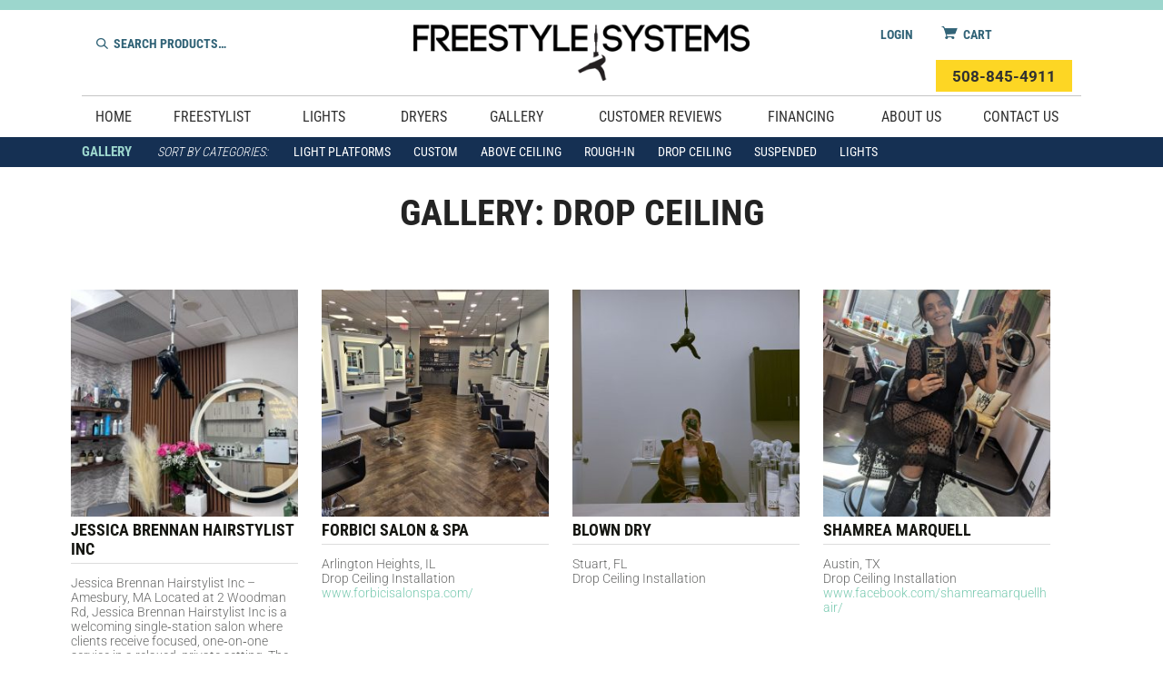

--- FILE ---
content_type: text/html; charset=UTF-8
request_url: https://freestylesystems.com/galleries/drop-ceiling/
body_size: 35175
content:
<!DOCTYPE html>
<html lang="en-US" class="no-js no-svg">
<head><meta name="p:domain_verify" content="2b1bb41463040fd6eed0d0fba9b6f6bf"/>
    <meta charset="UTF-8"><script>if(navigator.userAgent.match(/MSIE|Internet Explorer/i)||navigator.userAgent.match(/Trident\/7\..*?rv:11/i)){var href=document.location.href;if(!href.match(/[?&]nowprocket/)){if(href.indexOf("?")==-1){if(href.indexOf("#")==-1){document.location.href=href+"?nowprocket=1"}else{document.location.href=href.replace("#","?nowprocket=1#")}}else{if(href.indexOf("#")==-1){document.location.href=href+"&nowprocket=1"}else{document.location.href=href.replace("#","&nowprocket=1#")}}}}</script><script>(()=>{class RocketLazyLoadScripts{constructor(){this.v="2.0.3",this.userEvents=["keydown","keyup","mousedown","mouseup","mousemove","mouseover","mouseenter","mouseout","mouseleave","touchmove","touchstart","touchend","touchcancel","wheel","click","dblclick","input","visibilitychange"],this.attributeEvents=["onblur","onclick","oncontextmenu","ondblclick","onfocus","onmousedown","onmouseenter","onmouseleave","onmousemove","onmouseout","onmouseover","onmouseup","onmousewheel","onscroll","onsubmit"]}async t(){this.i(),this.o(),/iP(ad|hone)/.test(navigator.userAgent)&&this.h(),this.u(),this.l(this),this.m(),this.k(this),this.p(this),this._(),await Promise.all([this.R(),this.L()]),this.lastBreath=Date.now(),this.S(this),this.P(),this.D(),this.O(),this.M(),await this.C(this.delayedScripts.normal),await this.C(this.delayedScripts.defer),await this.C(this.delayedScripts.async),this.F("domReady"),await this.T(),await this.j(),await this.I(),this.F("windowLoad"),await this.A(),window.dispatchEvent(new Event("rocket-allScriptsLoaded")),this.everythingLoaded=!0,this.lastTouchEnd&&await new Promise((t=>setTimeout(t,500-Date.now()+this.lastTouchEnd))),this.H(),this.F("all"),this.U(),this.W()}i(){this.CSPIssue=sessionStorage.getItem("rocketCSPIssue"),document.addEventListener("securitypolicyviolation",(t=>{this.CSPIssue||"script-src-elem"!==t.violatedDirective||"data"!==t.blockedURI||(this.CSPIssue=!0,sessionStorage.setItem("rocketCSPIssue",!0))}),{isRocket:!0})}o(){window.addEventListener("pageshow",(t=>{this.persisted=t.persisted,this.realWindowLoadedFired=!0}),{isRocket:!0}),window.addEventListener("pagehide",(()=>{this.onFirstUserAction=null}),{isRocket:!0})}h(){let t;function e(e){t=e}window.addEventListener("touchstart",e,{isRocket:!0}),window.addEventListener("touchend",(function i(o){Math.abs(o.changedTouches[0].pageX-t.changedTouches[0].pageX)<10&&Math.abs(o.changedTouches[0].pageY-t.changedTouches[0].pageY)<10&&o.timeStamp-t.timeStamp<200&&(o.target.dispatchEvent(new PointerEvent("click",{target:o.target,bubbles:!0,cancelable:!0,detail:1})),event.preventDefault(),window.removeEventListener("touchstart",e,{isRocket:!0}),window.removeEventListener("touchend",i,{isRocket:!0}))}),{isRocket:!0})}q(t){this.userActionTriggered||("mousemove"!==t.type||this.firstMousemoveIgnored?"keyup"===t.type||"mouseover"===t.type||"mouseout"===t.type||(this.userActionTriggered=!0,this.onFirstUserAction&&this.onFirstUserAction()):this.firstMousemoveIgnored=!0),"click"===t.type&&t.preventDefault(),this.savedUserEvents.length>0&&(t.stopPropagation(),t.stopImmediatePropagation()),"touchstart"===this.lastEvent&&"touchend"===t.type&&(this.lastTouchEnd=Date.now()),"click"===t.type&&(this.lastTouchEnd=0),this.lastEvent=t.type,this.savedUserEvents.push(t)}u(){this.savedUserEvents=[],this.userEventHandler=this.q.bind(this),this.userEvents.forEach((t=>window.addEventListener(t,this.userEventHandler,{passive:!1,isRocket:!0})))}U(){this.userEvents.forEach((t=>window.removeEventListener(t,this.userEventHandler,{passive:!1,isRocket:!0}))),this.savedUserEvents.forEach((t=>{t.target.dispatchEvent(new window[t.constructor.name](t.type,t))}))}m(){this.eventsMutationObserver=new MutationObserver((t=>{const e="return false";for(const i of t){if("attributes"===i.type){const t=i.target.getAttribute(i.attributeName);t&&t!==e&&(i.target.setAttribute("data-rocket-"+i.attributeName,t),i.target["rocket"+i.attributeName]=new Function("event",t),i.target.setAttribute(i.attributeName,e))}"childList"===i.type&&i.addedNodes.forEach((t=>{if(t.nodeType===Node.ELEMENT_NODE)for(const i of t.attributes)this.attributeEvents.includes(i.name)&&i.value&&""!==i.value&&(t.setAttribute("data-rocket-"+i.name,i.value),t["rocket"+i.name]=new Function("event",i.value),t.setAttribute(i.name,e))}))}})),this.eventsMutationObserver.observe(document,{subtree:!0,childList:!0,attributeFilter:this.attributeEvents})}H(){this.eventsMutationObserver.disconnect(),this.attributeEvents.forEach((t=>{document.querySelectorAll("[data-rocket-"+t+"]").forEach((e=>{e.setAttribute(t,e.getAttribute("data-rocket-"+t)),e.removeAttribute("data-rocket-"+t)}))}))}k(t){Object.defineProperty(HTMLElement.prototype,"onclick",{get(){return this.rocketonclick||null},set(e){this.rocketonclick=e,this.setAttribute(t.everythingLoaded?"onclick":"data-rocket-onclick","this.rocketonclick(event)")}})}S(t){function e(e,i){let o=e[i];e[i]=null,Object.defineProperty(e,i,{get:()=>o,set(s){t.everythingLoaded?o=s:e["rocket"+i]=o=s}})}e(document,"onreadystatechange"),e(window,"onload"),e(window,"onpageshow");try{Object.defineProperty(document,"readyState",{get:()=>t.rocketReadyState,set(e){t.rocketReadyState=e},configurable:!0}),document.readyState="loading"}catch(t){console.log("WPRocket DJE readyState conflict, bypassing")}}l(t){this.originalAddEventListener=EventTarget.prototype.addEventListener,this.originalRemoveEventListener=EventTarget.prototype.removeEventListener,this.savedEventListeners=[],EventTarget.prototype.addEventListener=function(e,i,o){o&&o.isRocket||!t.B(e,this)&&!t.userEvents.includes(e)||t.B(e,this)&&!t.userActionTriggered||e.startsWith("rocket-")||t.everythingLoaded?t.originalAddEventListener.call(this,e,i,o):t.savedEventListeners.push({target:this,remove:!1,type:e,func:i,options:o})},EventTarget.prototype.removeEventListener=function(e,i,o){o&&o.isRocket||!t.B(e,this)&&!t.userEvents.includes(e)||t.B(e,this)&&!t.userActionTriggered||e.startsWith("rocket-")||t.everythingLoaded?t.originalRemoveEventListener.call(this,e,i,o):t.savedEventListeners.push({target:this,remove:!0,type:e,func:i,options:o})}}F(t){"all"===t&&(EventTarget.prototype.addEventListener=this.originalAddEventListener,EventTarget.prototype.removeEventListener=this.originalRemoveEventListener),this.savedEventListeners=this.savedEventListeners.filter((e=>{let i=e.type,o=e.target||window;return"domReady"===t&&"DOMContentLoaded"!==i&&"readystatechange"!==i||("windowLoad"===t&&"load"!==i&&"readystatechange"!==i&&"pageshow"!==i||(this.B(i,o)&&(i="rocket-"+i),e.remove?o.removeEventListener(i,e.func,e.options):o.addEventListener(i,e.func,e.options),!1))}))}p(t){let e;function i(e){return t.everythingLoaded?e:e.split(" ").map((t=>"load"===t||t.startsWith("load.")?"rocket-jquery-load":t)).join(" ")}function o(o){function s(e){const s=o.fn[e];o.fn[e]=o.fn.init.prototype[e]=function(){return this[0]===window&&t.userActionTriggered&&("string"==typeof arguments[0]||arguments[0]instanceof String?arguments[0]=i(arguments[0]):"object"==typeof arguments[0]&&Object.keys(arguments[0]).forEach((t=>{const e=arguments[0][t];delete arguments[0][t],arguments[0][i(t)]=e}))),s.apply(this,arguments),this}}if(o&&o.fn&&!t.allJQueries.includes(o)){const e={DOMContentLoaded:[],"rocket-DOMContentLoaded":[]};for(const t in e)document.addEventListener(t,(()=>{e[t].forEach((t=>t()))}),{isRocket:!0});o.fn.ready=o.fn.init.prototype.ready=function(i){function s(){parseInt(o.fn.jquery)>2?setTimeout((()=>i.bind(document)(o))):i.bind(document)(o)}return t.realDomReadyFired?!t.userActionTriggered||t.fauxDomReadyFired?s():e["rocket-DOMContentLoaded"].push(s):e.DOMContentLoaded.push(s),o([])},s("on"),s("one"),s("off"),t.allJQueries.push(o)}e=o}t.allJQueries=[],o(window.jQuery),Object.defineProperty(window,"jQuery",{get:()=>e,set(t){o(t)}})}P(){const t=new Map;document.write=document.writeln=function(e){const i=document.currentScript,o=document.createRange(),s=i.parentElement;let n=t.get(i);void 0===n&&(n=i.nextSibling,t.set(i,n));const c=document.createDocumentFragment();o.setStart(c,0),c.appendChild(o.createContextualFragment(e)),s.insertBefore(c,n)}}async R(){return new Promise((t=>{this.userActionTriggered?t():this.onFirstUserAction=t}))}async L(){return new Promise((t=>{document.addEventListener("DOMContentLoaded",(()=>{this.realDomReadyFired=!0,t()}),{isRocket:!0})}))}async I(){return this.realWindowLoadedFired?Promise.resolve():new Promise((t=>{window.addEventListener("load",t,{isRocket:!0})}))}M(){this.pendingScripts=[];this.scriptsMutationObserver=new MutationObserver((t=>{for(const e of t)e.addedNodes.forEach((t=>{"SCRIPT"!==t.tagName||t.noModule||t.isWPRocket||this.pendingScripts.push({script:t,promise:new Promise((e=>{const i=()=>{const i=this.pendingScripts.findIndex((e=>e.script===t));i>=0&&this.pendingScripts.splice(i,1),e()};t.addEventListener("load",i,{isRocket:!0}),t.addEventListener("error",i,{isRocket:!0}),setTimeout(i,1e3)}))})}))})),this.scriptsMutationObserver.observe(document,{childList:!0,subtree:!0})}async j(){await this.J(),this.pendingScripts.length?(await this.pendingScripts[0].promise,await this.j()):this.scriptsMutationObserver.disconnect()}D(){this.delayedScripts={normal:[],async:[],defer:[]},document.querySelectorAll("script[type$=rocketlazyloadscript]").forEach((t=>{t.hasAttribute("data-rocket-src")?t.hasAttribute("async")&&!1!==t.async?this.delayedScripts.async.push(t):t.hasAttribute("defer")&&!1!==t.defer||"module"===t.getAttribute("data-rocket-type")?this.delayedScripts.defer.push(t):this.delayedScripts.normal.push(t):this.delayedScripts.normal.push(t)}))}async _(){await this.L();let t=[];document.querySelectorAll("script[type$=rocketlazyloadscript][data-rocket-src]").forEach((e=>{let i=e.getAttribute("data-rocket-src");if(i&&!i.startsWith("data:")){i.startsWith("//")&&(i=location.protocol+i);try{const o=new URL(i).origin;o!==location.origin&&t.push({src:o,crossOrigin:e.crossOrigin||"module"===e.getAttribute("data-rocket-type")})}catch(t){}}})),t=[...new Map(t.map((t=>[JSON.stringify(t),t]))).values()],this.N(t,"preconnect")}async $(t){if(await this.G(),!0!==t.noModule||!("noModule"in HTMLScriptElement.prototype))return new Promise((e=>{let i;function o(){(i||t).setAttribute("data-rocket-status","executed"),e()}try{if(navigator.userAgent.includes("Firefox/")||""===navigator.vendor||this.CSPIssue)i=document.createElement("script"),[...t.attributes].forEach((t=>{let e=t.nodeName;"type"!==e&&("data-rocket-type"===e&&(e="type"),"data-rocket-src"===e&&(e="src"),i.setAttribute(e,t.nodeValue))})),t.text&&(i.text=t.text),t.nonce&&(i.nonce=t.nonce),i.hasAttribute("src")?(i.addEventListener("load",o,{isRocket:!0}),i.addEventListener("error",(()=>{i.setAttribute("data-rocket-status","failed-network"),e()}),{isRocket:!0}),setTimeout((()=>{i.isConnected||e()}),1)):(i.text=t.text,o()),i.isWPRocket=!0,t.parentNode.replaceChild(i,t);else{const i=t.getAttribute("data-rocket-type"),s=t.getAttribute("data-rocket-src");i?(t.type=i,t.removeAttribute("data-rocket-type")):t.removeAttribute("type"),t.addEventListener("load",o,{isRocket:!0}),t.addEventListener("error",(i=>{this.CSPIssue&&i.target.src.startsWith("data:")?(console.log("WPRocket: CSP fallback activated"),t.removeAttribute("src"),this.$(t).then(e)):(t.setAttribute("data-rocket-status","failed-network"),e())}),{isRocket:!0}),s?(t.fetchPriority="high",t.removeAttribute("data-rocket-src"),t.src=s):t.src="data:text/javascript;base64,"+window.btoa(unescape(encodeURIComponent(t.text)))}}catch(i){t.setAttribute("data-rocket-status","failed-transform"),e()}}));t.setAttribute("data-rocket-status","skipped")}async C(t){const e=t.shift();return e?(e.isConnected&&await this.$(e),this.C(t)):Promise.resolve()}O(){this.N([...this.delayedScripts.normal,...this.delayedScripts.defer,...this.delayedScripts.async],"preload")}N(t,e){this.trash=this.trash||[];let i=!0;var o=document.createDocumentFragment();t.forEach((t=>{const s=t.getAttribute&&t.getAttribute("data-rocket-src")||t.src;if(s&&!s.startsWith("data:")){const n=document.createElement("link");n.href=s,n.rel=e,"preconnect"!==e&&(n.as="script",n.fetchPriority=i?"high":"low"),t.getAttribute&&"module"===t.getAttribute("data-rocket-type")&&(n.crossOrigin=!0),t.crossOrigin&&(n.crossOrigin=t.crossOrigin),t.integrity&&(n.integrity=t.integrity),t.nonce&&(n.nonce=t.nonce),o.appendChild(n),this.trash.push(n),i=!1}})),document.head.appendChild(o)}W(){this.trash.forEach((t=>t.remove()))}async T(){try{document.readyState="interactive"}catch(t){}this.fauxDomReadyFired=!0;try{await this.G(),document.dispatchEvent(new Event("rocket-readystatechange")),await this.G(),document.rocketonreadystatechange&&document.rocketonreadystatechange(),await this.G(),document.dispatchEvent(new Event("rocket-DOMContentLoaded")),await this.G(),window.dispatchEvent(new Event("rocket-DOMContentLoaded"))}catch(t){console.error(t)}}async A(){try{document.readyState="complete"}catch(t){}try{await this.G(),document.dispatchEvent(new Event("rocket-readystatechange")),await this.G(),document.rocketonreadystatechange&&document.rocketonreadystatechange(),await this.G(),window.dispatchEvent(new Event("rocket-load")),await this.G(),window.rocketonload&&window.rocketonload(),await this.G(),this.allJQueries.forEach((t=>t(window).trigger("rocket-jquery-load"))),await this.G();const t=new Event("rocket-pageshow");t.persisted=this.persisted,window.dispatchEvent(t),await this.G(),window.rocketonpageshow&&window.rocketonpageshow({persisted:this.persisted})}catch(t){console.error(t)}}async G(){Date.now()-this.lastBreath>45&&(await this.J(),this.lastBreath=Date.now())}async J(){return document.hidden?new Promise((t=>setTimeout(t))):new Promise((t=>requestAnimationFrame(t)))}B(t,e){return e===document&&"readystatechange"===t||(e===document&&"DOMContentLoaded"===t||(e===window&&"DOMContentLoaded"===t||(e===window&&"load"===t||e===window&&"pageshow"===t)))}static run(){(new RocketLazyLoadScripts).t()}}RocketLazyLoadScripts.run()})();</script>
	
    <meta name="viewport" content="width=device-width, initial-scale=1">
    <link rel="profile" href="https://gmpg.org/xfn/11">
    <link rel="SHORTCUT ICON" href="/favicon.ico">

<script type="rocketlazyloadscript">(function(html){html.className = html.className.replace(/\bno-js\b/,'js')})(document.documentElement);</script>
<meta name='robots' content='index, follow, max-image-preview:large, max-snippet:-1, max-video-preview:-1' />

<!-- Google Tag Manager for WordPress by gtm4wp.com -->
<script data-cfasync="false" data-pagespeed-no-defer>
	var gtm4wp_datalayer_name = "dataLayer";
	var dataLayer = dataLayer || [];
</script>
<!-- End Google Tag Manager for WordPress by gtm4wp.com -->
	<!-- This site is optimized with the Yoast SEO plugin v25.3.1 - https://yoast.com/wordpress/plugins/seo/ -->
	<title>Drop Ceiling Gallery | Freestyle Systems</title>
<link crossorigin data-rocket-preconnect href="https://www.googletagmanager.com" rel="preconnect">
<link crossorigin data-rocket-preconnect href="https://cdnjs.cloudflare.com" rel="preconnect">
<link data-wpr-hosted-gf-parameters="family=Roboto%20Condensed%3A300%2C400%2C700%7CRoboto%3A300%2C400%2C700&amp;display=swap" href="https://freestylesystems.com/wp-content/cache/fonts/1/google-fonts/css/f/e/b/d7a336b6a377e2da3bbe528d9ba39.css" rel="stylesheet">
<style id="rocket-critical-css">ul{box-sizing:border-box}:root{--wp--preset--font-size--normal:16px;--wp--preset--font-size--huge:42px}.aligncenter{clear:both}.screen-reader-text{border:0;clip:rect(1px,1px,1px,1px);clip-path:inset(50%);height:1px;margin:-1px;overflow:hidden;padding:0;position:absolute;width:1px;word-wrap:normal!important}:root{--woocommerce:#720eec;--wc-green:#7ad03a;--wc-red:#a00;--wc-orange:#ffba00;--wc-blue:#2ea2cc;--wc-primary:#720eec;--wc-primary-text:#fcfbfe;--wc-secondary:#e9e6ed;--wc-secondary-text:#515151;--wc-highlight:#958e09;--wc-highligh-text:white;--wc-content-bg:#fff;--wc-subtext:#767676;--wc-form-border-color:rgba(32, 7, 7, 0.8);--wc-form-border-radius:4px;--wc-form-border-width:1px}:root{--woocommerce:#720eec;--wc-green:#7ad03a;--wc-red:#a00;--wc-orange:#ffba00;--wc-blue:#2ea2cc;--wc-primary:#720eec;--wc-primary-text:#fcfbfe;--wc-secondary:#e9e6ed;--wc-secondary-text:#515151;--wc-highlight:#958e09;--wc-highligh-text:white;--wc-content-bg:#fff;--wc-subtext:#767676;--wc-form-border-color:rgba(32, 7, 7, 0.8);--wc-form-border-radius:4px;--wc-form-border-width:1px}.screen-reader-text{clip:rect(1px,1px,1px,1px);height:1px;overflow:hidden;position:absolute!important;width:1px;word-wrap:normal!important}*{box-sizing:border-box;margin:0;padding:0;line-height:inherit;font-size:inherit;vertical-align:baseline;font:inherit;border:0;outline:0}header,nav,section{display:block}html{overflow:-moz-scrollbars-vertical}body{margin:0;padding:0;font-size:3.75vw;color:#686968;line-height:1.6em;font-family:'Roboto',sans-serif;font-weight:300}p{margin:0 auto 1.5em}p:last-child{margin:0 auto}a{text-decoration:none;color:#7ACAB1}a.button{display:inline-block;background:#7ACAB1;color:#FFF;font-size:1em;line-height:2.5em;height:2.5em;padding:0 2em;font-weight:700;text-transform:uppercase;text-align:center;margin:0 auto;border:1px solid #FFF}h1,h3,h4{color:#2F3237;font-weight:400;line-height:1.2em;margin:0 0 .75em;font-family:'Roboto Condensed',sans-serif;position:relative}h1{font-size:1.6em;text-align:center;text-transform:uppercase;color:#232323;font-weight:700}h3{font-size:1.3em;text-transform:uppercase;color:#000;text-align:center}h4{font-size:1.1em;font-weight:bold}ul{margin:0 auto 1.75em;padding:0 .75em 0 1.75em;text-align:left}li{line-height:1.35em;margin:0 0 .75em}li:last-child{margin:0}ul li{list-style:none;padding:0;margin:0 1em .75em 0;position:relative}ul li::before{position:absolute;top:0;left:-1em;content:"\2022";font-size:1em;color:#2F3237}li ul{display:block;margin:.5em 1.75em 0 0}img{border:0;vertical-align:middle;max-width:100%;width:auto;height:auto}.aligncenter{display:block;margin:1.5em auto;max-width:100%}::-webkit-input-placeholder{color:#000;text-transform:uppercase}:-moz-placeholder{color:#000;text-transform:uppercase}::-moz-placeholder{color:#000;text-transform:uppercase}:-ms-input-placeholder{color:#000;text-transform:uppercase}#site-wrap{background:#FFF}.layer{width:100%;position:relative;clear:both}.wrapper{width:100%;position:relative;clear:both;margin:0 auto;max-width:1250px;padding:2em}.desktop{display:none}.mobile{display:block}#header{background:#FFF;z-index:999999;height:5em;width:100%;color:#316377;font-weight:700;text-transform:uppercase;line-height:25px;font-family:'Roboto Condensed',sans-serif;border-bottom:1px solid #153053}#header .wrapper{height:100%;overflow:visible;display:-webkit-box;display:-moz-box;display:-ms-flexbox;display:flex;justify-content:space-between;padding:0;max-width:1100px}#header a{color:#316377}#header .menu{margin:0;padding:0;display:block}#header .menu li{display:inline-block}#header .menu li::before{display:none}#header .logo{float:left;text-align:center;height:100%;overflow:hidden;position:relative;width:70%}#header .logo img{position:absolute;left:0;top:0;right:0;bottom:0;margin:auto;max-width:88%;max-height:75%;width:auto;height:auto}#header .cta{width:27%;float:right;height:100%;position:relative}#header .cta a{display:block;height:100%;background-position:center center;background-size:50% auto;background-repeat:no-repeat;width:47%;float:left}#header .cta a.call{background-image:url(https://freestylesystems.com/wp-content/themes/freestyle_2018/images/call-bg.png)}#header .cta a.menu{background-image:url(https://freestylesystems.com/wp-content/themes/freestyle_2018/images/menu-bg.png)}#header .left-header{min-width:225px;padding:25px 0 0}#header .left-header div.widget{margin-right:15px}#header .left-header div.widget:last-child{margin:0}#header .right-header{min-width:225px;text-align:right;padding:15px 0 0}#header .right-header a{display:inline-block;width:auto}#header .right-header li{margin:0 1em 1em}#header li.cart a{background-image:url('[data-uri]');background-position:left top;background-repeat:no-repeat;background-color:transparent;padding:0 0 0 24px;margin:0 0 5px}#header .right-header a.button{background:#FDD624;border:1px solid #FDD624;font-weight:bold;color:#313131;font-size:17px;font-family:'Roboto',sans-serif;padding:0 1em;line-height:35px;height:35px;display:inline-block;vertical-align:middle}#nav{display:none;z-index:9999;overflow:visible;width:100%;position:relative;clear:both;height:47px;font-family:'Roboto Condensed',sans-serif;border-bottom:1px solid #153053;background:#FFF}#nav .menu-primary{height:46px;margin:0 auto;padding:0;width:100%;display:-webkit-box;display:-moz-box;display:-ms-flexbox;display:flex;justify-content:space-between;border-top:1px solid #c5c5c5;max-width:1100px}#nav .menu-primary li{display:inline-block;position:relative;margin:0;padding:0;background:none;line-height:45px;height:45px}#nav .menu-primary li::before{display:none}#nav .menu-primary li a{font-weight:400;padding:0 15px;margin:0;color:#313131;display:inline-block;height:45px;line-height:45px;width:100%;text-transform:uppercase}#nav .menu-primary li.menu-item-has-children>a{padding:0 25px 0 10px}#nav .menu-primary ul.sub-menu{display:none;position:absolute;top:100%;left:0;margin:0;padding:0;background:#FFF;width:250px;font-size:.9em}#nav .menu-primary ul.sub-menu li{width:100%;margin:0;padding:0;position:relative;background:#19191a;border-bottom:1px solid rgba(255,255,255,.2);line-height:25px;height:auto;float:left}#nav .menu-primary ul.sub-menu li a{color:#FFF;padding:8px 10px;height:auto;line-height:25px}#mmenu{z-index:999999;display:none}#mmenu .menu-item{background:none}#gallery-sort{background:#153053;color:#FFF;font-family:'Roboto Condensed',sans-serif;font-size:.75em;line-height:1.67em;text-transform:uppercase}#gallery-sort .wrapper{padding:.35em 5%;margin:0 auto;max-width:1150px}#gallery-sort h4{color:#9cd6cd;display:inline-block;width:100%;margin:0}#gallery-sort span.sort{font-style:italic;display:inline-block;width:33%;font-weight:300}#gallery-sort a{color:#FFF;font-weight:bold}#gallery-sort ul{display:inline-block;width:100%;margin:0;padding:0}#gallery-sort li{display:inline-block;width:33%;margin:0;padding:0}#gallery-sort li::before{display:none}#gallery-sort li a{font-weight:normal}.galleria-thumbs{padding:1.5em 0}.galleria-thumbs h1{margin:0 auto 1.5em}.galleria-thumbs .wrapper{display:-webkit-box;display:-moz-box;display:-ms-flexbox;display:flex;justify-content:space-between;flex-wrap:wrap;align-content:stretch;padding:0 5%;max-width:1150px;font-size:.85em}.galleria-thumbs .thumb{max-width:280px;width:49%;padding:0 0 1.5em}.galleria-thumbs .thumb img{width:100%;height:auto}.galleria-thumbs h4{text-transform:uppercase;color:#151611;border-bottom:1px solid #DCDCDC;padding:.25em 0;margin:0 065 .35em;font-size:1em}.galleria-thumbs p{font-size:.9em;line-height:1.15em}.galleria-thumbs a.website{word-break:break-all}.galleria-thumbs h4 a{color:#151611}#subfooter .wrapper{display:-webkit-flex;display:-ms-flexbox;display:flex;justify-content:space-around;flex-direction:column;flex-wrap:wrap;padding:3em 10%}#subfooter h3{color:#000;font-weight:700;margin:0 0 .25em}#subfooter p{color:#676767;font-weight:300;margin:0 auto 1em}#subfooter p:last-child{margin:0 auto}#subfooter a{color:inherit}#subfooter h3{text-transform:uppercase;margin:0 0 .75em}#subfooter .column{margin:0 0 1.75em;padding:0 2em}#subfooter .column.empty{margin:0;padding:0}#subfooter .logo{padding:0 0 1em;border-bottom:2px solid #232323}#subfooter .logo .aligncenter{margin:0 auto}#subfooter .address h3{font-size:1.5em;text-align:left;border:0;padding:0}.woocommerce-product-search{min-width:200px;display:-webkit-box;display:-moz-box;display:-ms-flexbox;display:flex;flex-direction:row-reverse;justify-content:flex-end}.woocommerce-product-search button[type=submit]{background-image:url('[data-uri]');background-position:center 6px;background-repeat:no-repeat;background-color:transparent;width:25px;height:25px;border:0;overflow:hidden;text-indent:100px;padding:0;margin:0;float:left}.woocommerce-product-search input[type=search]{border:0;background:transparent;width:150px;height:25px;line-height:25px;padding:0;font-size:14px;color:#000;font-weight:bold}.woocommerce-product-search ::-webkit-input-placeholder{color:#316377;text-transform:uppercase}.woocommerce-product-search :-moz-placeholder{color:#316377;text-transform:uppercase}.woocommerce-product-search ::-moz-placeholder{color:#316377;text-transform:uppercase}.woocommerce-product-search :-ms-input-placeholder{color:#316377;text-transform:uppercase}@media only screen and (min-width:960px){body{font-size:18px}h1{font-size:40px;margin:0 0 1em}.wrapper{padding:2em 0}.desktop{display:block}.mobile{display:none}#placeholder{position:relative;left:0;top:0;width:100%;height:151px}#header{font-size:14px;height:105px;border-top:11px solid #9CD6CD;border-bottom:0;position:fixed;top:0;left:0}#header .wrapper{padding:0 10px;height:94px}#header .logo{max-width:370px;min-width:370px}#header .logo img{max-width:100%;max-height:100%}#header .left-header{display:-webkit-flex;display:-ms-flexbox;display:flex;justify-content:flex-start}#nav{display:block}#gallery-sort{font-size:14px}#gallery-sort .wrapper{padding:.35em 25px}#gallery-sort h4{width:auto;margin:0 25px 0 0}#gallery-sort span.sort{width:auto;margin:0 25px 0 0}#gallery-sort ul{width:auto}#gallery-sort li{width:auto;margin:0 25px 0 0}#gallery-sort li:last-child{margin:0}.galleria-thumbs{padding:1.5em 0}.galleria-thumbs .wrapper{padding:0;font-size:14px;justify-content:flex-start}.galleria-thumbs .thumb{max-width:250px;width:24%;padding:0 0 1.5em;margin:0 13px}.galleria-thumbs h4{font-size:18px}.galleria-thumbs p{font-size:1em;line-height:1.15em}#subfooter .wrapper{flex-direction:row;padding:3em 0 2em;text-align:left;font-size:16px;justify-content:center;align-items:center}#subfooter .column{padding:0}#subfooter .logo{margin:0 auto 2em;padding:0 0 1.5em}}@media only screen and (min-width:1100px){#nav{font-size:16px}}body{font-size:16px}h1{font-size:30px;font-size:1.875rem}h3{font-size:22px;font-size:1.375rem}h4{font-size:18px;font-size:1.125rem}img{width:inherit}.screen-reader-text{clip:rect(1px,1px,1px,1px);word-wrap:normal!important;border:0;clip-path:inset(50%);height:1px;margin:-1px;overflow:hidden;overflow-wrap:normal!important;padding:0;position:absolute!important;width:1px}</style><link rel="preload" data-rocket-preload as="image" href="https://freestylesystems.com/wp-content/uploads/2025/07/jessica-brennan-salon-amesbury-ma-3-280x280.jpg" imagesrcset="https://freestylesystems.com/wp-content/uploads/2025/07/jessica-brennan-salon-amesbury-ma-3-280x280.jpg 280w, https://freestylesystems.com/wp-content/uploads/2025/07/jessica-brennan-salon-amesbury-ma-3-215x215.jpg 215w, https://freestylesystems.com/wp-content/uploads/2025/07/jessica-brennan-salon-amesbury-ma-3-400x400.jpg 400w, https://freestylesystems.com/wp-content/uploads/2025/07/jessica-brennan-salon-amesbury-ma-3-300x300.jpg 300w" imagesizes="(max-width: 280px) 100vw, 280px" fetchpriority="high">
	<meta name="description" content="Explore our Drop Ceiling gallery featuring weightless dryers and premium salon lighting by Freestyle Systems. See real salon transformations." />
	<link rel="canonical" href="https://freestylesystems.com/galleries/drop-ceiling/" />
	<meta property="og:locale" content="en_US" />
	<meta property="og:type" content="article" />
	<meta property="og:title" content="Drop Ceiling Gallery | Freestyle Systems" />
	<meta property="og:description" content="Explore our Drop Ceiling gallery featuring weightless dryers and premium salon lighting by Freestyle Systems. See real salon transformations." />
	<meta property="og:url" content="https://freestylesystems.com/galleries/drop-ceiling/" />
	<meta property="og:site_name" content="Freestyle Systems" />
	<meta name="twitter:card" content="summary_large_image" />
	<meta name="twitter:site" content="@Freestylist" />
	<script type="application/ld+json" class="yoast-schema-graph">{"@context":"https://schema.org","@graph":[{"@type":"CollectionPage","@id":"https://freestylesystems.com/galleries/drop-ceiling/","url":"https://freestylesystems.com/galleries/drop-ceiling/","name":"Drop Ceiling Gallery | Freestyle Systems","isPartOf":{"@id":"https://freestylesystems.com/#website"},"primaryImageOfPage":{"@id":"https://freestylesystems.com/galleries/drop-ceiling/#primaryimage"},"image":{"@id":"https://freestylesystems.com/galleries/drop-ceiling/#primaryimage"},"thumbnailUrl":"https://freestylesystems.com/wp-content/uploads/2025/07/jessica-brennan-salon-amesbury-ma-3.jpg","description":"Explore our Drop Ceiling gallery featuring weightless dryers and premium salon lighting by Freestyle Systems. See real salon transformations.","breadcrumb":{"@id":"https://freestylesystems.com/galleries/drop-ceiling/#breadcrumb"},"inLanguage":"en-US"},{"@type":"ImageObject","inLanguage":"en-US","@id":"https://freestylesystems.com/galleries/drop-ceiling/#primaryimage","url":"https://freestylesystems.com/wp-content/uploads/2025/07/jessica-brennan-salon-amesbury-ma-3.jpg","contentUrl":"https://freestylesystems.com/wp-content/uploads/2025/07/jessica-brennan-salon-amesbury-ma-3.jpg","width":480,"height":640,"caption":"Jessica Brennan’s boutique-style salon features decorative shelves with top haircare products, fresh flowers, and a weightless dryer for a professional yet cozy feel."},{"@type":"BreadcrumbList","@id":"https://freestylesystems.com/galleries/drop-ceiling/#breadcrumb","itemListElement":[{"@type":"ListItem","position":1,"name":"Home","item":"https://freestylesystems.com/"},{"@type":"ListItem","position":2,"name":"Drop Ceiling"}]},{"@type":"WebSite","@id":"https://freestylesystems.com/#website","url":"https://freestylesystems.com/","name":"Freestyle Systems","description":"Weightless Blow Drying System","publisher":{"@id":"https://freestylesystems.com/#organization"},"potentialAction":[{"@type":"SearchAction","target":{"@type":"EntryPoint","urlTemplate":"https://freestylesystems.com/?s={search_term_string}"},"query-input":{"@type":"PropertyValueSpecification","valueRequired":true,"valueName":"search_term_string"}}],"inLanguage":"en-US"},{"@type":"Organization","@id":"https://freestylesystems.com/#organization","name":"Freestyle Systems","url":"https://freestylesystems.com/","logo":{"@type":"ImageObject","inLanguage":"en-US","@id":"https://freestylesystems.com/#/schema/logo/image/","url":"https://freestylesystems.com/wp-content/uploads/2025/05/Freestyle-2025-WEB-Logo.jpg","contentUrl":"https://freestylesystems.com/wp-content/uploads/2025/05/Freestyle-2025-WEB-Logo.jpg","width":512,"height":512,"caption":"Freestyle Systems"},"image":{"@id":"https://freestylesystems.com/#/schema/logo/image/"},"sameAs":["https://www.facebook.com/FreestyleSystems/","https://x.com/Freestylist","https://www.instagram.com/freestyle.systems/","https://www.pinterest.com/freestylist1"]}]}</script>
	<!-- / Yoast SEO plugin. -->


<link rel='dns-prefetch' href='//www.googletagmanager.com' />
<link rel='dns-prefetch' href='//fonts.googleapis.com' />

<link rel="alternate" type="application/rss+xml" title="Freestyle Systems &raquo; Drop Ceiling Category Feed" href="https://freestylesystems.com/galleries/drop-ceiling/feed/" />
<link rel='preload'  href='https://freestylesystems.com/wp-includes/css/dist/components/style.min.css?ver=6.6.4' data-rocket-async="style" as="style" onload="this.onload=null;this.rel='stylesheet'" onerror="this.removeAttribute('data-rocket-async')"  type='text/css' media='all' />
<link rel='preload'  href='https://freestylesystems.com/wp-content/plugins/flexible-shipping-ups/build/style-point-selection-block.css?ver=1751128485' data-rocket-async="style" as="style" onload="this.onload=null;this.rel='stylesheet'" onerror="this.removeAttribute('data-rocket-async')"  type='text/css' media='all' />
<link rel='preload'  href='https://freestylesystems.com/wp-content/plugins/flexible-shipping-ups/build/style-point-selection-block.css?ver=1751128485' data-rocket-async="style" as="style" onload="this.onload=null;this.rel='stylesheet'" onerror="this.removeAttribute('data-rocket-async')"  type='text/css' media='all' />
<style id='wp-emoji-styles-inline-css' type='text/css'>

	img.wp-smiley, img.emoji {
		display: inline !important;
		border: none !important;
		box-shadow: none !important;
		height: 1em !important;
		width: 1em !important;
		margin: 0 0.07em !important;
		vertical-align: -0.1em !important;
		background: none !important;
		padding: 0 !important;
	}
</style>
<link rel='preload'  href='https://freestylesystems.com/wp-includes/css/dist/block-library/style.min.css?ver=6.6.4' data-rocket-async="style" as="style" onload="this.onload=null;this.rel='stylesheet'" onerror="this.removeAttribute('data-rocket-async')"  type='text/css' media='all' />
<style id='classic-theme-styles-inline-css' type='text/css'>
/*! This file is auto-generated */
.wp-block-button__link{color:#fff;background-color:#32373c;border-radius:9999px;box-shadow:none;text-decoration:none;padding:calc(.667em + 2px) calc(1.333em + 2px);font-size:1.125em}.wp-block-file__button{background:#32373c;color:#fff;text-decoration:none}
</style>
<style id='global-styles-inline-css' type='text/css'>
:root{--wp--preset--aspect-ratio--square: 1;--wp--preset--aspect-ratio--4-3: 4/3;--wp--preset--aspect-ratio--3-4: 3/4;--wp--preset--aspect-ratio--3-2: 3/2;--wp--preset--aspect-ratio--2-3: 2/3;--wp--preset--aspect-ratio--16-9: 16/9;--wp--preset--aspect-ratio--9-16: 9/16;--wp--preset--color--black: #000000;--wp--preset--color--cyan-bluish-gray: #abb8c3;--wp--preset--color--white: #ffffff;--wp--preset--color--pale-pink: #f78da7;--wp--preset--color--vivid-red: #cf2e2e;--wp--preset--color--luminous-vivid-orange: #ff6900;--wp--preset--color--luminous-vivid-amber: #fcb900;--wp--preset--color--light-green-cyan: #7bdcb5;--wp--preset--color--vivid-green-cyan: #00d084;--wp--preset--color--pale-cyan-blue: #8ed1fc;--wp--preset--color--vivid-cyan-blue: #0693e3;--wp--preset--color--vivid-purple: #9b51e0;--wp--preset--gradient--vivid-cyan-blue-to-vivid-purple: linear-gradient(135deg,rgba(6,147,227,1) 0%,rgb(155,81,224) 100%);--wp--preset--gradient--light-green-cyan-to-vivid-green-cyan: linear-gradient(135deg,rgb(122,220,180) 0%,rgb(0,208,130) 100%);--wp--preset--gradient--luminous-vivid-amber-to-luminous-vivid-orange: linear-gradient(135deg,rgba(252,185,0,1) 0%,rgba(255,105,0,1) 100%);--wp--preset--gradient--luminous-vivid-orange-to-vivid-red: linear-gradient(135deg,rgba(255,105,0,1) 0%,rgb(207,46,46) 100%);--wp--preset--gradient--very-light-gray-to-cyan-bluish-gray: linear-gradient(135deg,rgb(238,238,238) 0%,rgb(169,184,195) 100%);--wp--preset--gradient--cool-to-warm-spectrum: linear-gradient(135deg,rgb(74,234,220) 0%,rgb(151,120,209) 20%,rgb(207,42,186) 40%,rgb(238,44,130) 60%,rgb(251,105,98) 80%,rgb(254,248,76) 100%);--wp--preset--gradient--blush-light-purple: linear-gradient(135deg,rgb(255,206,236) 0%,rgb(152,150,240) 100%);--wp--preset--gradient--blush-bordeaux: linear-gradient(135deg,rgb(254,205,165) 0%,rgb(254,45,45) 50%,rgb(107,0,62) 100%);--wp--preset--gradient--luminous-dusk: linear-gradient(135deg,rgb(255,203,112) 0%,rgb(199,81,192) 50%,rgb(65,88,208) 100%);--wp--preset--gradient--pale-ocean: linear-gradient(135deg,rgb(255,245,203) 0%,rgb(182,227,212) 50%,rgb(51,167,181) 100%);--wp--preset--gradient--electric-grass: linear-gradient(135deg,rgb(202,248,128) 0%,rgb(113,206,126) 100%);--wp--preset--gradient--midnight: linear-gradient(135deg,rgb(2,3,129) 0%,rgb(40,116,252) 100%);--wp--preset--font-size--small: 13px;--wp--preset--font-size--medium: 20px;--wp--preset--font-size--large: 36px;--wp--preset--font-size--x-large: 42px;--wp--preset--spacing--20: 0.44rem;--wp--preset--spacing--30: 0.67rem;--wp--preset--spacing--40: 1rem;--wp--preset--spacing--50: 1.5rem;--wp--preset--spacing--60: 2.25rem;--wp--preset--spacing--70: 3.38rem;--wp--preset--spacing--80: 5.06rem;--wp--preset--shadow--natural: 6px 6px 9px rgba(0, 0, 0, 0.2);--wp--preset--shadow--deep: 12px 12px 50px rgba(0, 0, 0, 0.4);--wp--preset--shadow--sharp: 6px 6px 0px rgba(0, 0, 0, 0.2);--wp--preset--shadow--outlined: 6px 6px 0px -3px rgba(255, 255, 255, 1), 6px 6px rgba(0, 0, 0, 1);--wp--preset--shadow--crisp: 6px 6px 0px rgba(0, 0, 0, 1);}:where(.is-layout-flex){gap: 0.5em;}:where(.is-layout-grid){gap: 0.5em;}body .is-layout-flex{display: flex;}.is-layout-flex{flex-wrap: wrap;align-items: center;}.is-layout-flex > :is(*, div){margin: 0;}body .is-layout-grid{display: grid;}.is-layout-grid > :is(*, div){margin: 0;}:where(.wp-block-columns.is-layout-flex){gap: 2em;}:where(.wp-block-columns.is-layout-grid){gap: 2em;}:where(.wp-block-post-template.is-layout-flex){gap: 1.25em;}:where(.wp-block-post-template.is-layout-grid){gap: 1.25em;}.has-black-color{color: var(--wp--preset--color--black) !important;}.has-cyan-bluish-gray-color{color: var(--wp--preset--color--cyan-bluish-gray) !important;}.has-white-color{color: var(--wp--preset--color--white) !important;}.has-pale-pink-color{color: var(--wp--preset--color--pale-pink) !important;}.has-vivid-red-color{color: var(--wp--preset--color--vivid-red) !important;}.has-luminous-vivid-orange-color{color: var(--wp--preset--color--luminous-vivid-orange) !important;}.has-luminous-vivid-amber-color{color: var(--wp--preset--color--luminous-vivid-amber) !important;}.has-light-green-cyan-color{color: var(--wp--preset--color--light-green-cyan) !important;}.has-vivid-green-cyan-color{color: var(--wp--preset--color--vivid-green-cyan) !important;}.has-pale-cyan-blue-color{color: var(--wp--preset--color--pale-cyan-blue) !important;}.has-vivid-cyan-blue-color{color: var(--wp--preset--color--vivid-cyan-blue) !important;}.has-vivid-purple-color{color: var(--wp--preset--color--vivid-purple) !important;}.has-black-background-color{background-color: var(--wp--preset--color--black) !important;}.has-cyan-bluish-gray-background-color{background-color: var(--wp--preset--color--cyan-bluish-gray) !important;}.has-white-background-color{background-color: var(--wp--preset--color--white) !important;}.has-pale-pink-background-color{background-color: var(--wp--preset--color--pale-pink) !important;}.has-vivid-red-background-color{background-color: var(--wp--preset--color--vivid-red) !important;}.has-luminous-vivid-orange-background-color{background-color: var(--wp--preset--color--luminous-vivid-orange) !important;}.has-luminous-vivid-amber-background-color{background-color: var(--wp--preset--color--luminous-vivid-amber) !important;}.has-light-green-cyan-background-color{background-color: var(--wp--preset--color--light-green-cyan) !important;}.has-vivid-green-cyan-background-color{background-color: var(--wp--preset--color--vivid-green-cyan) !important;}.has-pale-cyan-blue-background-color{background-color: var(--wp--preset--color--pale-cyan-blue) !important;}.has-vivid-cyan-blue-background-color{background-color: var(--wp--preset--color--vivid-cyan-blue) !important;}.has-vivid-purple-background-color{background-color: var(--wp--preset--color--vivid-purple) !important;}.has-black-border-color{border-color: var(--wp--preset--color--black) !important;}.has-cyan-bluish-gray-border-color{border-color: var(--wp--preset--color--cyan-bluish-gray) !important;}.has-white-border-color{border-color: var(--wp--preset--color--white) !important;}.has-pale-pink-border-color{border-color: var(--wp--preset--color--pale-pink) !important;}.has-vivid-red-border-color{border-color: var(--wp--preset--color--vivid-red) !important;}.has-luminous-vivid-orange-border-color{border-color: var(--wp--preset--color--luminous-vivid-orange) !important;}.has-luminous-vivid-amber-border-color{border-color: var(--wp--preset--color--luminous-vivid-amber) !important;}.has-light-green-cyan-border-color{border-color: var(--wp--preset--color--light-green-cyan) !important;}.has-vivid-green-cyan-border-color{border-color: var(--wp--preset--color--vivid-green-cyan) !important;}.has-pale-cyan-blue-border-color{border-color: var(--wp--preset--color--pale-cyan-blue) !important;}.has-vivid-cyan-blue-border-color{border-color: var(--wp--preset--color--vivid-cyan-blue) !important;}.has-vivid-purple-border-color{border-color: var(--wp--preset--color--vivid-purple) !important;}.has-vivid-cyan-blue-to-vivid-purple-gradient-background{background: var(--wp--preset--gradient--vivid-cyan-blue-to-vivid-purple) !important;}.has-light-green-cyan-to-vivid-green-cyan-gradient-background{background: var(--wp--preset--gradient--light-green-cyan-to-vivid-green-cyan) !important;}.has-luminous-vivid-amber-to-luminous-vivid-orange-gradient-background{background: var(--wp--preset--gradient--luminous-vivid-amber-to-luminous-vivid-orange) !important;}.has-luminous-vivid-orange-to-vivid-red-gradient-background{background: var(--wp--preset--gradient--luminous-vivid-orange-to-vivid-red) !important;}.has-very-light-gray-to-cyan-bluish-gray-gradient-background{background: var(--wp--preset--gradient--very-light-gray-to-cyan-bluish-gray) !important;}.has-cool-to-warm-spectrum-gradient-background{background: var(--wp--preset--gradient--cool-to-warm-spectrum) !important;}.has-blush-light-purple-gradient-background{background: var(--wp--preset--gradient--blush-light-purple) !important;}.has-blush-bordeaux-gradient-background{background: var(--wp--preset--gradient--blush-bordeaux) !important;}.has-luminous-dusk-gradient-background{background: var(--wp--preset--gradient--luminous-dusk) !important;}.has-pale-ocean-gradient-background{background: var(--wp--preset--gradient--pale-ocean) !important;}.has-electric-grass-gradient-background{background: var(--wp--preset--gradient--electric-grass) !important;}.has-midnight-gradient-background{background: var(--wp--preset--gradient--midnight) !important;}.has-small-font-size{font-size: var(--wp--preset--font-size--small) !important;}.has-medium-font-size{font-size: var(--wp--preset--font-size--medium) !important;}.has-large-font-size{font-size: var(--wp--preset--font-size--large) !important;}.has-x-large-font-size{font-size: var(--wp--preset--font-size--x-large) !important;}
:where(.wp-block-post-template.is-layout-flex){gap: 1.25em;}:where(.wp-block-post-template.is-layout-grid){gap: 1.25em;}
:where(.wp-block-columns.is-layout-flex){gap: 2em;}:where(.wp-block-columns.is-layout-grid){gap: 2em;}
:root :where(.wp-block-pullquote){font-size: 1.5em;line-height: 1.6;}
</style>
<link data-minify="1" rel='preload'  href='https://freestylesystems.com/wp-content/cache/min/1/wp-content/plugins/lightbox-photoswipe/assets/ps5/styles/main.css?ver=1753042124' data-rocket-async="style" as="style" onload="this.onload=null;this.rel='stylesheet'" onerror="this.removeAttribute('data-rocket-async')"  type='text/css' media='all' />
<link data-minify="1" rel='preload'  href='https://freestylesystems.com/wp-content/cache/min/1/wp-content/plugins/social-icons/assets/css/social-icons.css?ver=1753042124' data-rocket-async="style" as="style" onload="this.onload=null;this.rel='stylesheet'" onerror="this.removeAttribute('data-rocket-async')"  type='text/css' media='all' />
<link data-minify="1" rel='preload'  href='https://freestylesystems.com/wp-content/cache/min/1/wp-content/plugins/woocommerce/assets/css/woocommerce-layout.css?ver=1753042124' data-rocket-async="style" as="style" onload="this.onload=null;this.rel='stylesheet'" onerror="this.removeAttribute('data-rocket-async')"  type='text/css' media='all' />
<link data-minify="1" rel='preload'  href='https://freestylesystems.com/wp-content/cache/min/1/wp-content/plugins/woocommerce/assets/css/woocommerce-smallscreen.css?ver=1753042124' data-rocket-async="style" as="style" onload="this.onload=null;this.rel='stylesheet'" onerror="this.removeAttribute('data-rocket-async')"  type='text/css' media='only screen and (max-width: 768px)' />
<link data-minify="1" rel='preload'  href='https://freestylesystems.com/wp-content/cache/min/1/wp-content/plugins/woocommerce/assets/css/woocommerce.css?ver=1753042124' data-rocket-async="style" as="style" onload="this.onload=null;this.rel='stylesheet'" onerror="this.removeAttribute('data-rocket-async')"  type='text/css' media='all' />
<style id='woocommerce-inline-inline-css' type='text/css'>
.woocommerce form .form-row .required { visibility: visible; }
</style>
<style id='grw-public-main-css-inline-css' type='text/css'>
.wp-gr,.wp-gr *,.wp-gr ::after,.wp-gr ::before{box-sizing:border-box}.wp-gr{display:block;direction:ltr;font-size:var(--font-size, 16px);font-family:var(--font-family, inherit);font-style:normal;font-weight:400;text-align:start;line-height:normal;overflow:visible;text-decoration:none;list-style-type:disc;box-sizing:border-box;visibility:visible!important}.wp-gr div,.wp-gr span{margin:0;padding:0;color:inherit;font:inherit;line-height:normal;letter-spacing:normal;text-transform:none;text-decoration:none;border:0;background:0 0}.wp-gr a{color:inherit;border:0;text-decoration:none;background:0 0;cursor:pointer}.wp-gr a:focus{outline:0}.wp-gr a:focus-visible{outline:2px solid currentColor;outline-offset:2px}.wp-gr img{display:block;max-width:100%;height:auto;margin:0;padding:0;border:0;line-height:0;vertical-align:middle}.wp-gr i{font-style:normal;font-weight:inherit;margin:0;padding:0;border:0;vertical-align:middle;background:0 0}.wp-gr svg{display:inline-block;width:auto;height:auto;vertical-align:middle;overflow:visible}.wp-gr svg use{opacity:1;visibility:visible}.wp-gr{--rev-gap:4px;--img-size:46px;--media-gap:8px;--media-size:40px;--media-lines:2;--color:#fb8e28;--rev-color:#f4f4f4;--rpi-star-color:var(--star-color, var(--color));--rpi-slider-gap:8px;--rpi-slider-btn:1em;--rpi-slider-btn-padding:.5em;--slider-ltgt-bg:var(--rev-color);--slider-ltgt-border-width:4px;--slider-dot-size:8px;--slider-dot-gap:8px;--slider-dots-visible:5;--slider-act-dot-color:var(--color)}.wp-gr .wp-google-based,.wp-gr .wp-google-powered{margin:0!important;padding:0!important;color:var(--head-based-color,#555)!important}.wp-gr .wp-google-powered{color:var(--powered-color,#777)!important;font-size:16px;font-weight:600}.wp-gr .wp-google-powered>span{font-weight:600!important}.wp-gr .grw-img{position:relative!important;min-width:var(--img-size)!important;max-width:var(--img-size)!important;height:var(--img-size)!important;border:none!important;z-index:3!important}.wp-gr .grw-img-wrap{position:relative;min-width:var(--img-size)!important;max-width:var(--img-size)!important;overflow:visible}.wp-gr .grw-img-wrap::before{content:'';position:absolute;top:0;left:0;width:var(--img-size);height:var(--img-size);border-radius:50%;box-shadow:0 0 2px rgba(0,0,0,.12),0 2px 4px rgba(0,0,0,.24)!important;pointer-events:none}.wp-gr .grw-header .grw-img{border-radius:50%}.wp-gr .grw-header.wp-place-center{width:100%!important}.wp-gr .wp-google-name{color:var(--name-color,#333)!important;font-size:100%!important;font-weight:700!important;text-decoration:none!important;white-space:nowrap!important;text-overflow:ellipsis!important;overflow:hidden!important;width:100%!important;text-align:var(--align,start)!important}.wp-gr .grw-header .wp-google-name{width:auto!important;margin:0!important;padding:0!important;font-size:128%!important}.wp-gr a.wp-google-name{color:#427fed!important;text-decoration:none!important}.wp-gr .wp-google-time{color:#555!important;font-size:13px!important;white-space:nowrap!important}.wp-gr .wp-google-text{color:var(--text-color,#222)!important;font-size:15px!important;line-height:24px!important;max-width:100%!important;overflow:hidden!important;white-space:pre-wrap!important;word-break:break-word!important;vertical-align:middle!important}.wp-gr .rpi-stars+.wp-google-text{padding-left:4px!important}.wp-gr .wp-more{display:none}.wp-gr .wp-more-toggle{color:#136aaf!important;cursor:pointer!important;text-decoration:none!important}.wp-gr .wp-google-url{display:block;margin:4px auto!important;color:#136aaf!important;text-align:center!important}.wp-gr.wp-dark .wp-google-name{color:#eee!important}.wp-gr.rpi.wp-dark .wp-google-name a{color:var(--head-based-color,#eee)!important}.wp-gr.wp-dark .wp-google-time{color:#bbb!important}.wp-gr.wp-dark .wp-google-text{color:#ececec!important}.wp-gr.wp-dark .wp-google-powered{color:var(--powered-color,#fff)!important}.wp-gr.wp-dark .wp-google-based{color:var(--head-based-color,#999)!important}.wp-gr:not(.wp-dark) .grw-review-inner.grw-backgnd{background:var(--rev-color)!important}.wp-gr.rpi .wp-google-name{font-size:100%!important}.wp-gr.rpi .grw-hide,.wp-gr.rpi .wp-google-hide{display:none}.wp-gr.rpi .wp-google-name a{color:var(--head-name-color,#333)!important;font-size:18px!important;text-decoration:none!important}.wp-gr.rpi a.wp-google-name{margin:0!important;color:var(--name-color,#154fc1)!important;text-decoration:none!important;white-space:nowrap!important;text-overflow:ellipsis!important}.wp-gr{display:block!important;width:100%!important;padding-bottom:20px!important;text-align:left!important;direction:ltr!important;box-sizing:border-box!important}.wp-gr .grw-row{display:-ms-flexbox!important;display:flex!important;flex-wrap:nowrap!important;align-items:center!important;-ms-flex-wrap:nowrap!important;-ms-flex-align:center!important}.grw-row.grw-row-xs{-ms-flex-wrap:wrap!important;flex-wrap:wrap!important}.grw-row-x .grw-header+.grw-content .grw-review,.grw-row-xs .grw-content,.grw-row-xs .grw-header,.grw-row-xs .grw-review{--col:1}.grw-row-xl .grw-header+.grw-content{--col:1.2}.grw-row-l .grw-header+.grw-content{--col:1.25}.grw-row-m .grw-header+.grw-content{--col:1.333333}.grw-row-s .grw-header+.grw-content{--col:1.5}.grw-row-s .grw-header+.grw-content .grw-review,.grw-row-x .grw-header,.grw-row-x .grw-header+.grw-content,.grw-row-x .grw-review{--col:2}.grw-row-m .grw-header+.grw-content .grw-review,.grw-row-s .grw-header,.grw-row-s .grw-review{--col:3}.grw-row-l .grw-review,.grw-row-m .grw-header,.grw-row-m .grw-review{--col:4}.grw-row-l .grw-header,.grw-row-xl .grw-review{--col:5}.grw-row-xl .grw-header{--col:6}.grw-row .grw-content,.grw-row .grw-header{-ms-flex:1 0 calc(100% / var(--col,3))!important;flex:1 0 calc(100% / var(--col,3))!important;width:calc(100% / var(--col,3))!important}.grw-row .grw-review{-ms-flex:1 0 calc((100% - var(--card-gap,16px)*(var(--col,3) - 1))/ var(--col,3))!important;flex:1 0 calc((100% - var(--card-gap,16px)*(var(--col,3) - 1))/ var(--col,3))!important;width:calc((100% - var(--card-gap,16px)*(var(--col,3) - 1))/ var(--col,3))!important}.wp-gr .grw-content{position:relative!important;min-width:0!important}.wp-gr .grw-content-inner{position:relative!important;display:flex!important;align-items:center!important}.wp-gr .grw-review-inner{height:100%!important}.wp-gr .grw-header-inner,.wp-gr .grw-review-inner{position:relative!important;padding:16px!important;width:100%!important}.wp-gr .wp-google-list .grw-header-inner{padding:0 0 16px 0!important}.wp-gr .grw-review-inner.grw-round{border-radius:8px!important}.wp-gr .grw-review-inner.grw-shadow{box-shadow:0 0 2px rgba(0,0,0,.12),0 2px 4px rgba(0,0,0,.24)!important}.wp-gr .grw-review-inner>svg{position:absolute!important;top:10px!important;right:10px!important;width:16px!important;height:16px!important}.wp-gr .grw-review{display:flex;position:relative!important;justify-content:center!important;align-items:center!important;flex-shrink:0!important}.wp-gr .grw-review .wp-google-left{display:block!important;overflow:hidden!important;white-space:nowrap!important;text-overflow:ellipsis!important;line-height:24px!important;padding-bottom:2px!important}.wp-gr .grw-review .wp-google-feedback{height:100px!important;overflow-y:auto!important}.wp-gr .grw-scroll::-webkit-scrollbar{width:4px!important}.wp-gr .grw-scroll::-webkit-scrollbar-track{-webkit-box-shadow:inset 0 0 6px rgba(0,0,0,.3)!important;-webkit-border-radius:4px!important;border-radius:4px!important}.wp-gr .grw-scroll::-webkit-scrollbar-thumb{-webkit-border-radius:10px!important;border-radius:10px!important;background:#ccc!important;-webkit-box-shadow:inset 0 0 6px rgba(0,0,0,.5)!important}.wp-gr .wp-google-wr{display:flex;margin:0!important}.wp-gr .wp-google-wr a{color:#fff!important;padding:4px 12px 8px!important;outline:0!important;border-radius:27px!important;background:var(--btn-color,#1f67e7)!important;white-space:nowrap!important;vertical-align:middle!important;opacity:.9!important;text-shadow:1px 1px 0 #888!important;box-shadow:0 0 2px rgba(0,0,0,.12),0 2px 4px rgba(0,0,0,.24)!important;user-select:none!important;transition:all .2s ease-in-out!important}.wp-gr .wp-google-wr a:hover{opacity:.95!important;background:var(--btn-color,#1f67e7)!important;box-shadow:0 0 2px rgba(0,0,0,.12),0 3px 5px rgba(0,0,0,.24)!important}.wp-gr .wp-google-wr a:active{opacity:1!important;background:var(--btn-color,#1f67e7)!important;box-shadow:none!important}.wp-gr .wp-google-wr a svg{display:inline-block;width:16px;height:16px;padding:1px;margin:0 0 0 4px;background:#fff;border-radius:50%}.wp-gr[data-layout=grid] .grw-reviews{display:flex;gap:var(--card-gap,12px);flex-wrap:wrap!important;-ms-flex-wrap:wrap!important}.wp-gr .grw-b{font-weight:700!important;white-space:nowrap!important}.wp-gr .wp-google-reply{font-size:14px!important;margin-top:auto!important;margin-left:6px!important;padding-left:6px!important;border-left:1px solid #999!important;overflow:hidden!important;overflow-y:auto!important;line-height:20px!important;max-height:44px!important}.wp-gr .wp-google-reply>div{display:flex;gap:4px;align-items:center}.wp-gr .wp-google-reply .wp-google-time{font-size:11px!important;white-space:nowrap!important}.wp-gr .wp-google-img{display:flex;flex-wrap:wrap;gap:var(--media-gap);max-height:calc((var(--media-size) + var(--media-gap)) * var(--media-lines) - 2px)!important;overflow-y:auto!important}.wp-gr .wp-google-img img{display:flex;width:var(--media-size)!important;height:var(--media-size)!important;cursor:pointer!important;border-radius:3px!important;box-shadow:0 0 2px rgba(0,0,0,.12),0 2px 4px rgba(0,0,0,.24)!important}.rpi-flx{display:var(--flx,flex)!important;flex-direction:var(--dir,column)!important;gap:var(--gap,2px)!important;align-items:var(--align,flex-start)!important;flex-wrap:var(--wrap,nowrap)!important;overflow:var(--overflow,visible)!important;width:100%!important}.rpi-col16{--dir:column;--gap:16px;--align:flex-start;--overflow:hidden}.rpi-col12{--dir:column;--gap:12px;--align:flex-start;--overflow:hidden}.rpi-col6{--dir:column;--gap:6px;--align:flex-start;--overflow:hidden}.rpi-col8{--dir:column;--gap:8px;--align:flex-start}.rpi-col4{--dir:column;--gap:4px;--align:flex-start}.rpi-row12-center{--dir:row;--gap:12px;--align:center;--overflow:visible}.rpi-row12{--dir:row;--gap:12px;--align:flex-start}:root{--star-gap:2px;--rpi-star-size:20px;--rpi-star-color:#fb8e28;--rpi-star-empty-color:#cccccc;--rpi-icon-scale-google:1.00;--rpi-icon-scale-yelp:0.92;--rpi-icon-scale-fb:1.125;--rpi-yelp-empty-color:#cccccc;--rpi-yelp-five-color:#fb433c;--rpi-yelp-four-color:#ff643d;--rpi-yelp-three-color:#ff8742;--rpi-yelp-two-color:#ffad48;--rpi-yelp-one-color:#ffcc4b;--rpi-yelp-radius:3px;--rpi-fb-color:#fa3e3e;--rpi-fb-radius:3px;--rpi-star-empty:url("data:image/svg+xml;utf8,%3Csvg xmlns='http://www.w3.org/2000/svg' viewBox='0 0 24 24'%3E%3Cpath d='M11.48 3.499a.562.562 0 0 1 1.04 0l2.125 5.111a.563.563 0 0 0 .475.345l5.518.442c.499.04.701.663.321.988l-4.204 3.602a.563.563 0 0 0-.182.557l1.285 5.385a.562.562 0 0 1-.84.61l-4.725-2.885a.562.562 0 0 0-.586 0L6.982 20.54a.562.562 0 0 1-.84-.61l1.285-5.386a.562.562 0 0 0-.182-.557l-4.204-3.602a.562.562 0 0 1 .321-.988l5.518-.442a.563.563 0 0 0 .475-.345L11.48 3.5Z' fill='none' stroke='currentColor' stroke-width='1.5' stroke-linejoin='round'/%3E%3C/svg%3E");--rpi-star-mask:url("data:image/svg+xml;utf8,%3Csvg xmlns='http://www.w3.org/2000/svg' viewBox='0 0 24 24'%3E%3Cpath d='M10.7881 3.21068C11.2364 2.13274 12.7635 2.13273 13.2118 3.21068L15.2938 8.2164L20.6979 8.64964C21.8616 8.74293 22.3335 10.1952 21.4469 10.9547L17.3295 14.4817L18.5874 19.7551C18.8583 20.8908 17.6229 21.7883 16.6266 21.1798L11.9999 18.3538L7.37329 21.1798C6.37697 21.7883 5.14158 20.8908 5.41246 19.7551L6.67038 14.4817L2.55303 10.9547C1.66639 10.1952 2.13826 8.74293 3.302 8.64964L8.70609 8.2164L10.7881 3.21068Z'/%3E%3C/svg%3E")}.rpi-stars .rpi-star{display:none!important}.rpi-star,.rpi-stars-tripadvisor,.rpi-stars-yelp{display:var(--flx,flex);align-items:center;gap:var(--gap,4px);text-align:start;z-index:9}.rpi-star[data-rating]:empty::before{content:attr(data-rating);color:var(--rpi-rating-color,var(--rpi-star-color));font-size:var(--head-grade-fs, 18px);font-weight:var(--head-grade-weight,900)}.rpi-star i{padding:0 2px;cursor:pointer!important;background-color:var(--rpi-star-empty-color)}.rpi-star[data-rating="1"] i:nth-child(-n+1),.rpi-star[data-rating="2"] i:nth-child(-n+2),.rpi-star[data-rating="3"] i:nth-child(-n+3),.rpi-star[data-rating="4"] i:nth-child(-n+4),.rpi-star[data-rating="5"] i:nth-child(-n+5){background-color:var(--rpi-star-color)}.rpi-star:hover i{background-color:var(--rpi-star-color)!important}.rpi-star i:hover~i{background-color:var(--rpi-star-empty-color)!important}.rpi-star i,.rpi-star[data-rating]:empty::after{content:'';width:var(--rpi-star-size)!important;height:var(--rpi-star-size)!important;-webkit-mask-image:var(--rpi-star-mask)!important;-webkit-mask-repeat:no-repeat!important;-webkit-mask-position:center!important;-webkit-mask-size:contain!important;mask-image:var(--rpi-star-mask)!important;mask-repeat:no-repeat!important;mask-position:center!important;mask-size:contain!important}.rpi-star[data-rating]:empty::after{background-color:var(--rpi-star-color)}.rpi-star+.rpi-stars{--stars-offset:1;--stars:calc(var(--stars-max) - var(--stars-offset))}.rpi-stars{--star-size:var(--rpi-star-size, 18px);--star-color:var(--rpi-star-color);--empty:var(--rpi-star-empty);--mask:var(--rpi-star-mask);--stars:5;--icon-scale:1;--rating-scale:0.8;--gap:var(--star-gap, 2px);--stars-w:calc(var(--stars) * (var(--star-size) + var(--star-gap)));--fill:calc((var(--rating) / var(--stars)) * 100%);--bg-size:calc(var(--star-size) * var(--icon-scale));--bg-size-x:calc(var(--bg-size) + var(--star-gap));position:relative!important;display:inline-flex!important;align-items:center!important;align-self:var(--star-align-self,start)!important;width:max-content!important;height:var(--star-size)!important;font-size:calc(var(--star-size) * var(--rating-scale))!important;font-weight:900!important;color:var(--rpi-rating-color,var(--star-color))!important;white-space:nowrap!important;vertical-align:middle!important;padding-right:calc(var(--stars-w) + var(--gap))!important}.rpi-stars:empty{--gap:0px}.rpi-stars::before{content:''!important;position:absolute!important;top:50%!important;right:0!important;width:var(--stars-w)!important;height:var(--star-size)!important;transform:translateY(-50%)!important;background-color:var(--star-color)!important;-webkit-mask-image:var(--empty)!important;-webkit-mask-repeat:repeat-x!important;-webkit-mask-position:left center!important;-webkit-mask-size:var(--bg-size-x) var(--bg-size)!important;mask-image:var(--empty)!important;mask-repeat:repeat-x!important;mask-position:left center!important;mask-size:var(--bg-size-x) var(--bg-size)!important}.rpi-stars::after{content:''!important;position:absolute!important;top:50%!important;right:0!important;width:var(--stars-w)!important;height:var(--star-size)!important;transform:translateY(-50%)!important;background-color:var(--star-color)!important;-webkit-mask-image:var(--mask)!important;-webkit-mask-repeat:repeat-x!important;-webkit-mask-position:left center!important;-webkit-mask-size:var(--bg-size-x) var(--bg-size)!important;mask-image:var(--mask)!important;mask-repeat:repeat-x!important;mask-position:left center!important;mask-size:var(--bg-size-x) var(--bg-size)!important;clip-path:inset(0 calc(100% - var(--fill)) 0 0)!important}.rpi-stars-yelp{--icon-scale:var(--rpi-icon-scale-yelp);--empty-color:var(--rpi-yelp-empty-color);--five-color:var(--rpi-yelp-five-color);--four-color:var(--rpi-yelp-four-color);--three-color:var(--rpi-yelp-three-color);--two-color:var(--rpi-yelp-two-color);--one-color:var(--rpi-yelp-one-color);--star-size:var(--rpi-star-size);--rating:0;--gap:4px;--radius:var(--rpi-yelp-radius);display:inline-flex!important;gap:var(--gap)!important;line-height:0!important;vertical-align:top!important}.rpi-stars-yelp i{position:relative!important;display:inline-block!important;font-style:normal!important;flex:0 0 auto!important;width:var(--star-size)!important;height:var(--star-size)!important;border-radius:var(--radius)!important;background-color:var(--empty-color)!important;background-image:linear-gradient(90deg,var(--star-color) 0 calc(var(--fill,0) * 1%),transparent calc(var(--fill,0) * 1%))!important;background-repeat:no-repeat!important;background-size:100% 100%!important;box-sizing:border-box!important}.rpi-stars-yelp i::after{content:''!important;position:absolute!important;inset:0!important;background-color:#fff!important;-webkit-mask-image:var(--rpi-star-mask)!important;-webkit-mask-repeat:no-repeat!important;-webkit-mask-size:calc(70% / var(--icon-scale)) calc(70% / var(--icon-scale))!important;-webkit-mask-position:center!important;mask-image:var(--rpi-star-mask)!important;mask-repeat:no-repeat!important;mask-size:calc(70% / var(--icon-scale)) calc(70% / var(--icon-scale))!important;mask-position:center!important}.rpi-stars-yelp,.rpi-stars-yelp[data-rating]::before{content:attr(data-rating);color:var(--rpi-rating-color,var(--star-color));font-size:var(--head-grade-fs, 18px);font-weight:var(--head-grade-weight,900)}.rpi-stars-yelp i:first-child{--fill:clamp(0, (var(--rating) - 0) * 100, 100)}.rpi-stars-yelp i:nth-child(2){--fill:clamp(0, (var(--rating) - 1) * 100, 100)}.rpi-stars-yelp i:nth-child(3){--fill:clamp(0, (var(--rating) - 2) * 100, 100)}.rpi-stars-yelp i:nth-child(4){--fill:clamp(0, (var(--rating) - 3) * 100, 100)}.rpi-stars-yelp i:nth-child(5){--fill:clamp(0, (var(--rating) - 4) * 100, 100)}.rpi-stars-yelp[data-stars^="1"]{--rating:1.5;--star-color:var(--one-color)}.rpi-stars-yelp[data-stars="1"]{--rating:1}.rpi-stars-yelp[data-stars^="2"]{--rating:2.5;--star-color:var(--two-color)}.rpi-stars-yelp[data-stars="2"]{--rating:2}.rpi-stars-yelp[data-stars^="3"]{--rating:3.5;--star-color:var(--three-color)}.rpi-stars-yelp[data-stars="3"]{--rating:3}.rpi-stars-yelp[data-stars^="4"]{--rating:4.5;--star-color:var(--four-color)}.rpi-stars-yelp[data-stars="4"]{--rating:4}.rpi-stars-yelp[data-stars^="5"]{--rating:5;--star-color:var(--five-color)}.rpi-stars-tripadvisor{--empty-color:#ffffff;--border-color:#5ba672;--fill-color:#5ba672;--rpi-dot-size:var(--rpi-star-size);--rating:0;--gap:4px;--border:3px;display:inline-flex!important;gap:var(--gap)!important;line-height:0!important;vertical-align:top!important}.rpi-stars-tripadvisor i{width:var(--rpi-dot-size)!important;height:var(--rpi-dot-size)!important;display:inline-block!important;position:relative!important;flex:0 0 auto!important;box-sizing:border-box!important;border-radius:999px!important;border:var(--border) solid var(--border-color)!important;background-color:var(--empty-color)!important;background-image:linear-gradient(90deg,var(--fill-color) 0 calc(var(--fill,0) * 1%),transparent calc(var(--fill,0) * 1%))!important;background-repeat:no-repeat!important;background-size:100% 100%!important}.rpi-stars-tripadvisor,.rpi-stars-tripadvisor[data-rating]::before{content:attr(data-rating);color:var(--rpi-rating-color,var(--fill-color));font-size:var(--head-grade-fs, 18px);font-weight:var(--head-grade-weight,900)}.rpi-stars-tripadvisor i:first-child{--fill:clamp(0, (var(--rating) - 0) * 100, 100)}.rpi-stars-tripadvisor i:nth-child(2){--fill:clamp(0, (var(--rating) - 1) * 100, 100)}.rpi-stars-tripadvisor i:nth-child(3){--fill:clamp(0, (var(--rating) - 2) * 100, 100)}.rpi-stars-tripadvisor i:nth-child(4){--fill:clamp(0, (var(--rating) - 3) * 100, 100)}.rpi-stars-tripadvisor i:nth-child(5){--fill:clamp(0, (var(--rating) - 4) * 100, 100)}.rpi-stars-tripadvisor[data-stars^="1"]{--rating:1.5}.rpi-stars-tripadvisor[data-stars="1"]{--rating:1}.rpi-stars-tripadvisor[data-stars^="2"]{--rating:2.5}.rpi-stars-tripadvisor[data-stars="2"]{--rating:2}.rpi-stars-tripadvisor[data-stars^="3"]{--rating:3.5}.rpi-stars-tripadvisor[data-stars="3"]{--rating:3}.rpi-stars-tripadvisor[data-stars^="4"]{--rating:4.5}.rpi-stars-tripadvisor[data-stars="4"]{--rating:4}.rpi-stars-tripadvisor[data-stars^="5"]{--rating:5}.rpi-star-fb{--icon-scale:var(--rpi-icon-scale-fb);--size:var(--rpi-star-size, 18px);--color:var(--rpi-fb-color, #fa3e3e);--radius:var(--rpi-fb-radius, 3px);--tail-w:calc(var(--size) / 3);--tail-h:calc(var(--size) / 3.6);--tail-offset:calc(var(--size) / 4.5);--tail-overlap:1px;--gap:0.25em;--label-scale:0.85;--fb-star:url("data:image/svg+xml;utf8,%3Csvg xmlns='http://www.w3.org/2000/svg' viewBox='0 0 24 24'%3E%3Cpath d='M10.7881 3.21068C11.2364 2.13274 12.7635 2.13273 13.2118 3.21068L15.2938 8.2164L20.6979 8.64964C21.8616 8.74293 22.3335 10.1952 21.4469 10.9547L17.3295 14.4817L18.5874 19.7551C18.8583 20.8908 17.6229 21.7883 16.6266 21.1798L11.9999 18.3538L7.37329 21.1798C6.37697 21.7883 5.14158 20.8908 5.41246 19.7551L6.67038 14.4817L2.55303 10.9547C1.66639 10.1952 2.13826 8.74293 3.302 8.64964L8.70609 8.2164L10.7881 3.21068Z' fill='%23fff'/%3E%3C/svg%3E");position:relative!important;display:inline-flex!important;align-items:center;align-self:var(--star-align-self,start);height:var(--size)!important;width:max-content!important;white-space:nowrap!important;vertical-align:middle!important;font-size:calc(var(--size) * var(--label-scale))!important;line-height:1!important;padding-left:calc(var(--size) + var(--gap))!important}.rpi-star-fb::before{content:''!important;position:absolute!important;left:0!important;top:50%!important;transform:translateY(-50%)!important;width:var(--size)!important;height:var(--size)!important;background-color:var(--color)!important;border-radius:var(--radius)!important;background-image:var(--fb-star)!important;background-repeat:no-repeat!important;background-position:center!important;background-size:calc(70% / var(--icon-scale)) calc(70% / var(--icon-scale))!important}.rpi-star-fb::after{content:''!important;position:absolute!important;left:var(--tail-offset)!important;top:50%!important;width:0!important;height:0!important;transform:translateY(calc(var(--size)/ 2 - var(--tail-overlap)))!important;border-top:var(--tail-h) solid var(--color)!important;border-right:var(--tail-w) solid transparent!important}.rpi-star-fb[data-rating="1"]{--color:#cccccc}:root{--rpi-lt:url("data:image/svg+xml;utf8,%3Csvg xmlns='http://www.w3.org/2000/svg' width='24' height='24' viewBox='0 0 24 24' fill='none' stroke='currentColor' stroke-width='2' stroke-linecap='round' stroke-linejoin='round'%3E%3Cpath d='m15 18-6-6 6-6'%3E%3C/path%3E%3C/svg%3E") no-repeat center/contain;--rpi-gt:url("data:image/svg+xml;utf8,%3Csvg xmlns='http://www.w3.org/2000/svg' width='24' height='24' viewBox='0 0 24 24' fill='none' stroke='currentColor' stroke-width='2' stroke-linecap='round' stroke-linejoin='round'%3E%3Cpath d='m9 18 6-6-6-6'%3E%3C/path%3E%3C/svg%3E") no-repeat center/contain}.rpi .rpi-slides-root{--ltgt-border-width:var(--slider-ltgt-border-width, 0px);padding:0 calc(var(--rpi-slider-btn-padding)/ 2 + var(--rpi-slider-btn)/ 2 + var(--ltgt-border-width) * 2)}.rpi .rpi-slides{--gap:var(--rpi-slider-gap, 12px);--card-gap:var(--gap);display:flex!important;flex:1!important;gap:var(--gap)!important;flex-wrap:nowrap!important;overflow:hidden!important;overflow-x:auto!important;scroll-snap-type:x mandatory!important;scroll-behavior:var(--rpi-slider-behavior,smooth)!important;-webkit-overflow-scrolling:touch!important;scrollbar-width:none!important}.rpi .rpi-slides::-webkit-scrollbar{display:none!important}.rpi .rpi-slide{overflow:hidden!important;padding:var(--rpi-card-slider-padding,4px 3px)!important;scroll-snap-align:start!important;transition:transform .5s!important}.rpi .rpi-ltgt{--slider-btn:var(--rpi-slider-btn, 1.125em);--slider-padding:var(--rpi-slider-btn-padding, .5em);--border-color:var(--slider-ltgt-border-color, var(--root-bg, #f3f3f3));--ltgt-border-width:var(--slider-ltgt-border-width, 0px);--ltgt-pos:calc(-1 * (2 * var(--ltgt-border-width) + (var(--slider-padding) + var(--slider-btn)) / 2) - var(--offset, 0px));position:var(--slider-ltgt-position,absolute)!important;padding:var(--slider-padding)!important;z-index:1!important;border:0 solid #e5e7eb!important;border-radius:9999px!important;border:var(--ltgt-border-width) solid var(--border-color)!important;background-color:var(--slider-ltgt-bg,rgb(255 255 255 / 1))!important;box-shadow:var(--slider-ltgt-shadow)!important;transition:background-color .2s ease-in-out!important}.rpi .rpi-ltgt:hover{background-color:var(--slider-ltgt-bg,rgb(249 250 251 / 1))!important}.rpi .rpi-ltgt.rpi-lt{left:0!important;margin-left:var(--ltgt-pos)!important}.rpi .rpi-ltgt.rpi-gt{right:0!important;margin-right:var(--ltgt-pos)!important}.rpi-gt::after,.rpi-lt::before{position:relative!important;content:'';display:block;width:var(--slider-btn);height:var(--slider-btn);background-color:var(--slider-btn-color,#777)}.rpi-lt::before{-webkit-mask:var(--rpi-lt);mask:var(--rpi-lt)}.rpi-gt::after{-webkit-mask:var(--rpi-gt);mask:var(--rpi-gt)}[dir=rtl] .rpi-gt::after,[dir=rtl] .rpi-lt::before{transform:rotate(180deg)}.rpi .rpi-dots-wrap{position:absolute!important;top:calc(100% - 1px)!important;left:0!important;right:0!important;display:flex!important;justify-content:center!important;margin:0 auto!important;padding-top:var(--slider-dot-padding-top,.5em)!important;max-width:100%!important;width:calc(var(--slider-dots-visible) * var(--slider-dot-size) + (var(--slider-dots-visible) - 1) * var(--slider-dot-gap))!important}.rpi .rpi-dots{display:flex;flex-wrap:nowrap;overflow-x:scroll!important;gap:var(--slider-dot-gap);scrollbar-width:none;scroll-snap-type:x mandatory;-webkit-overflow-scrolling:touch}.rpi-dots .rpi-dot{display:inline-block!important;width:var(--slider-dot-size)!important;height:var(--slider-dot-size)!important;margin:0!important;padding:0!important;opacity:.4!important;vertical-align:middle!important;flex:1 0 auto!important;transform:scale(.6)!important;scroll-snap-align:center!important;border-radius:20px!important;background-color:var(--slider-dot-color,#999)!important}.rpi-dots .rpi-dot:hover{opacity:1!important}.rpi-dots .rpi-dot.active{opacity:1!important;transform:scale(.95)!important;background-color:var(--slider-act-dot-color,#fb8e28)!important}.rpi-dots .rpi-dot.s2{transform:scale(.85)!important}.rpi-dots .rpi-dot.s3{transform:scale(.75)!important}.rpi button{all:revert!important;margin:0!important;padding:0!important;box-shadow:none!important;border-radius:0!important;line-height:1!important;font:inherit!important;color:inherit!important;text-align:center!important;cursor:pointer!important;border:0!important;background:0 0!important;appearance:none!important;-webkit-appearance:none!important;user-select:none!important}.rpi button:focus{outline:0!important}.rpi button:focus-visible{outline:2px solid currentColor!important;outline-offset:2px!important}.rpi-x{position:absolute;top:var(--x-top,6px)!important;right:var(--x-right,8px)!important;display:flex!important;align-items:center;justify-content:center;width:var(--x-width,20px)!important;height:var(--x-height,20px)!important;cursor:pointer;opacity:var(--x-opacity, .65);border-radius:50%;background-color:var(--x-bg,#fafafa);z-index:2147483003}.rpi-x:hover{opacity:1}.rpi-x::after,.rpi-x::before{content:"";position:absolute;display:block;width:var(--x-line-width,12px);height:var(--x-line-height,1px);border-radius:2px;background-color:var(--x-color,#373737)}.rpi-x::before{transform:rotate(45deg)}.rpi-x::after{transform:rotate(-45deg)}.rpi-x.rpi-xa::before{--x-line-width:7px;--x-line-height:7px;top:4px;border-radius:0;border-right:1px solid #373737;border-bottom:1px solid #373737;background-color:transparent}.rpi-x.rpi-xa::after{content:none}.rpi-bubble:after{content:"";position:absolute;top:-8px;left:16px;bottom:auto;border-style:solid;border-width:0 8px 8px;border-color:#fff transparent}.rpi-fade{-webkit-transition:opacity 150ms ease,-webkit-transform 150ms ease;transition:opacity 150ms ease,-webkit-transform 150ms ease;transition:transform 150ms ease,opacity 150ms ease;transition:transform 150ms ease,opacity 150ms ease,-webkit-transform 150ms ease}.rpi-lightbox-wrap{--x-top:15px;--x-right:15px;--x-bg:none;--x-color:#ececec;--x-line-width:25px;--x-line-height:3px;--x-opacity:1}.rpi-lightbox{--x-top:15px;--x-right:15px;--x-bg:none;--x-color:#ececec;--x-line-width:25px;--x-line-height:3px;--x-opacity:1;position:fixed;top:0;left:0;right:0;bottom:0;display:flex;align-items:center;justify-content:center;flex-wrap:wrap;width:100%;height:100%;max-width:100%;color:#333;text-align:left;z-index:99;user-select:none;background-color:rgba(0,0,0,.6);transition:all .3s ease-out}.rpi-lightbox-inner{width:95%;max-width:1200px;height:100%;max-height:calc(100vh - 80px);max-height:calc(100dvh - 80px)}@supports (container-type:inline-size){.rpi-lightbox-xxx{container-name:lightbox;container-type:inline-size}}.rpi-lightbox-xxx{position:relative;height:100%;border:none;overflow:auto;border-radius:4px;-webkit-overflow-scrolling:touch}.rpi-lightbox-content{position:relative;display:flex;flex-direction:row;justify-content:flex-start;color:#000;height:100%;flex-direction:row;border-radius:4px;background-color:#fff}.rpi-lightbox-media{position:relative;display:flex;justify-content:center;flex:2;align-items:center;width:100%;height:100%;overflow:hidden;padding-bottom:0;background-color:#000}.rpi-lightbox-btn{position:absolute;display:flex;width:30px;height:30px;font-size:36px;line-height:22px;justify-content:center;z-index:1;cursor:pointer;border-radius:50%;background-color:rgba(214,214,214,.7);transition:background .3s ease-in-out}.rpi-lightbox-btn:hover{background:#e1e1e1}.rpi-lightbox-prev{left:8px}.rpi-lightbox-next{right:8px}.rpi-lightbox-prev::before{content:'‹'}.rpi-lightbox-next::before{content:'›'}.rpi-lightbox-media img{position:relative;display:block;width:100%;height:100%;max-width:100%;max-height:100%;opacity:1;object-fit:contain;border-radius:inherit;transition:opacity .3s ease-in-out}.rpi-lightbox-review{display:flex;flex-direction:column;flex:1;height:100%;font-size:15px;color:#000;padding:0}@supports (container-type:inline-size){@container lightbox (width < 480px){.rpi-lightbox-xxx .rpi-lightbox-content{flex-direction:column}}}@media(max-width:480px){.rpi-lightbox-xxx .rpi-lightbox-content{flex-direction:column}}
</style>
<link data-minify="1" rel='preload'  href='https://freestylesystems.com/wp-content/cache/min/1/wp-content/plugins/wp-media-category-management/css/wp-mcm-styles.css?ver=1753042124' data-rocket-async="style" as="style" onload="this.onload=null;this.rel='stylesheet'" onerror="this.removeAttribute('data-rocket-async')"  type='text/css' media='all' />
<link data-minify="1" rel='preload'  href='https://freestylesystems.com/wp-content/cache/min/1/wp-content/plugins/woocommerce/assets/css/brands.css?ver=1753042124' data-rocket-async="style" as="style" onload="this.onload=null;this.rel='stylesheet'" onerror="this.removeAttribute('data-rocket-async')"  type='text/css' media='all' />
<link data-minify="1" rel='preload'  href='https://freestylesystems.com/wp-content/cache/min/1/wp-content/themes/freestyle_2018/style.css?ver=1753042124' data-rocket-async="style" as="style" onload="this.onload=null;this.rel='stylesheet'" onerror="this.removeAttribute('data-rocket-async')"  type='text/css' media='all' />

<link data-minify="1" rel='preload'  href='https://freestylesystems.com/wp-content/cache/min/1/wp-content/themes/freestyle_2018/assets/css/all.scripts.css?ver=1753042124' data-rocket-async="style" as="style" onload="this.onload=null;this.rel='stylesheet'" onerror="this.removeAttribute('data-rocket-async')"  type='text/css' media='all' />
<!--[if lt IE 9]>
<link rel='stylesheet' id='oozle-ie8-css' href='https://freestylesystems.com/wp-content/themes/freestyle_2018/assets/css/ie8.css?ver=1.0' type='text/css' media='all' />
<![endif]-->
<style id='akismet-widget-style-inline-css' type='text/css'>

			.a-stats {
				--akismet-color-mid-green: #357b49;
				--akismet-color-white: #fff;
				--akismet-color-light-grey: #f6f7f7;

				max-width: 350px;
				width: auto;
			}

			.a-stats * {
				all: unset;
				box-sizing: border-box;
			}

			.a-stats strong {
				font-weight: 600;
			}

			.a-stats a.a-stats__link,
			.a-stats a.a-stats__link:visited,
			.a-stats a.a-stats__link:active {
				background: var(--akismet-color-mid-green);
				border: none;
				box-shadow: none;
				border-radius: 8px;
				color: var(--akismet-color-white);
				cursor: pointer;
				display: block;
				font-family: -apple-system, BlinkMacSystemFont, 'Segoe UI', 'Roboto', 'Oxygen-Sans', 'Ubuntu', 'Cantarell', 'Helvetica Neue', sans-serif;
				font-weight: 500;
				padding: 12px;
				text-align: center;
				text-decoration: none;
				transition: all 0.2s ease;
			}

			/* Extra specificity to deal with TwentyTwentyOne focus style */
			.widget .a-stats a.a-stats__link:focus {
				background: var(--akismet-color-mid-green);
				color: var(--akismet-color-white);
				text-decoration: none;
			}

			.a-stats a.a-stats__link:hover {
				filter: brightness(110%);
				box-shadow: 0 4px 12px rgba(0, 0, 0, 0.06), 0 0 2px rgba(0, 0, 0, 0.16);
			}

			.a-stats .count {
				color: var(--akismet-color-white);
				display: block;
				font-size: 1.5em;
				line-height: 1.4;
				padding: 0 13px;
				white-space: nowrap;
			}
		
</style>
<!--n2css--><!--n2js--><script type="rocketlazyloadscript" data-rocket-type="text/javascript" id="woocommerce-google-analytics-integration-gtag-js-after">
/* <![CDATA[ */
/* Google Analytics for WooCommerce (gtag.js) */
					window.dataLayer = window.dataLayer || [];
					function gtag(){dataLayer.push(arguments);}
					// Set up default consent state.
					for ( const mode of [{"analytics_storage":"denied","ad_storage":"denied","ad_user_data":"denied","ad_personalization":"denied","region":["AT","BE","BG","HR","CY","CZ","DK","EE","FI","FR","DE","GR","HU","IS","IE","IT","LV","LI","LT","LU","MT","NL","NO","PL","PT","RO","SK","SI","ES","SE","GB","CH"]}] || [] ) {
						gtag( "consent", "default", { "wait_for_update": 500, ...mode } );
					}
					gtag("js", new Date());
					gtag("set", "developer_id.dOGY3NW", true);
					gtag("config", "G-FR6MBFE7W3", {"track_404":true,"allow_google_signals":true,"logged_in":false,"linker":{"domains":[],"allow_incoming":false},"custom_map":{"dimension1":"logged_in"}});
/* ]]> */
</script>
<script type="text/javascript" src="https://freestylesystems.com/wp-includes/js/jquery/jquery.min.js?ver=3.7.1" id="jquery-core-js"></script>
<script type="text/javascript" src="https://freestylesystems.com/wp-includes/js/jquery/jquery-migrate.min.js?ver=3.4.1" id="jquery-migrate-js"></script>
<script type="text/javascript" src="https://freestylesystems.com/wp-content/plugins/woocommerce/assets/js/jquery-blockui/jquery.blockUI.min.js?ver=2.7.0-wc.9.8.6" id="jquery-blockui-js" defer="defer" data-wp-strategy="defer"></script>
<script type="text/javascript" id="wc-add-to-cart-js-extra">
/* <![CDATA[ */
var wc_add_to_cart_params = {"ajax_url":"\/wp-admin\/admin-ajax.php","wc_ajax_url":"\/?wc-ajax=%%endpoint%%","i18n_view_cart":"View cart","cart_url":"https:\/\/freestylesystems.com\/cart\/","is_cart":"","cart_redirect_after_add":"no"};
/* ]]> */
</script>
<script type="rocketlazyloadscript" data-rocket-type="text/javascript" data-rocket-src="https://freestylesystems.com/wp-content/plugins/woocommerce/assets/js/frontend/add-to-cart.min.js?ver=9.8.6" id="wc-add-to-cart-js" defer="defer" data-wp-strategy="defer"></script>
<script type="rocketlazyloadscript" data-rocket-type="text/javascript" data-rocket-src="https://freestylesystems.com/wp-content/plugins/woocommerce/assets/js/js-cookie/js.cookie.min.js?ver=2.1.4-wc.9.8.6" id="js-cookie-js" defer="defer" data-wp-strategy="defer"></script>
<script type="text/javascript" id="woocommerce-js-extra">
/* <![CDATA[ */
var woocommerce_params = {"ajax_url":"\/wp-admin\/admin-ajax.php","wc_ajax_url":"\/?wc-ajax=%%endpoint%%","i18n_password_show":"Show password","i18n_password_hide":"Hide password"};
/* ]]> */
</script>
<script type="rocketlazyloadscript" data-rocket-type="text/javascript" data-rocket-src="https://freestylesystems.com/wp-content/plugins/woocommerce/assets/js/frontend/woocommerce.min.js?ver=9.8.6" id="woocommerce-js" defer="defer" data-wp-strategy="defer"></script>
<script type="rocketlazyloadscript" data-rocket-type="text/javascript" defer="defer" data-rocket-src="https://freestylesystems.com/wp-content/plugins/widget-google-reviews/assets/js/public-main.js?ver=6.9.4.2" id="grw-public-main-js-js"></script>
<script type="rocketlazyloadscript" data-rocket-type="text/javascript" data-rocket-src="https://freestylesystems.com/wp-content/themes/freestyle_2018/assets/js/all.scripts.js?v=1769391639&amp;ver=6.6.4" id="allscripts-js"></script>
<script type="rocketlazyloadscript" data-rocket-type="text/javascript" data-rocket-src="https://freestylesystems.com/wp-content/themes/freestyle_2018/assets/js/local.js?v=1769391639&amp;ver=6.6.4" id="script-js"></script>
<!--[if lt IE 9]>
<script type="text/javascript" src="https://freestylesystems.com/wp-content/themes/freestyle_2018/assets/js/html5.js?ver=3.7.3" id="html5-js"></script>
<![endif]-->
<link rel="https://api.w.org/" href="https://freestylesystems.com/wp-json/" /><link rel="EditURI" type="application/rsd+xml" title="RSD" href="https://freestylesystems.com/xmlrpc.php?rsd" />
<meta name="generator" content="WordPress 6.6.4" />
<meta name="generator" content="WooCommerce 9.8.6" />

<!-- Google Tag Manager for WordPress by gtm4wp.com -->
<!-- GTM Container placement set to footer -->
<script data-cfasync="false" data-pagespeed-no-defer type="text/javascript">
	var dataLayer_content = {"pagePostType":"galleria","pagePostType2":"tax-galleria","pageCategory":[]};
	dataLayer.push( dataLayer_content );
</script>
<script type="rocketlazyloadscript" data-cfasync="false" data-pagespeed-no-defer data-rocket-type="text/javascript">
(function(w,d,s,l,i){w[l]=w[l]||[];w[l].push({'gtm.start':
new Date().getTime(),event:'gtm.js'});var f=d.getElementsByTagName(s)[0],
j=d.createElement(s),dl=l!='dataLayer'?'&l='+l:'';j.async=true;j.src=
'//www.googletagmanager.com/gtm.js?id='+i+dl;f.parentNode.insertBefore(j,f);
})(window,document,'script','dataLayer','GTM-KNN85P2');
</script>
<!-- End Google Tag Manager for WordPress by gtm4wp.com -->	<noscript><style>.woocommerce-product-gallery{ opacity: 1 !important; }</style></noscript>
	<meta name="generator" content="Elementor 3.29.2; features: e_font_icon_svg, additional_custom_breakpoints, e_local_google_fonts; settings: css_print_method-external, google_font-enabled, font_display-swap">
			<style>
				.e-con.e-parent:nth-of-type(n+4):not(.e-lazyloaded):not(.e-no-lazyload),
				.e-con.e-parent:nth-of-type(n+4):not(.e-lazyloaded):not(.e-no-lazyload) * {
					background-image: none !important;
				}
				@media screen and (max-height: 1024px) {
					.e-con.e-parent:nth-of-type(n+3):not(.e-lazyloaded):not(.e-no-lazyload),
					.e-con.e-parent:nth-of-type(n+3):not(.e-lazyloaded):not(.e-no-lazyload) * {
						background-image: none !important;
					}
				}
				@media screen and (max-height: 640px) {
					.e-con.e-parent:nth-of-type(n+2):not(.e-lazyloaded):not(.e-no-lazyload),
					.e-con.e-parent:nth-of-type(n+2):not(.e-lazyloaded):not(.e-no-lazyload) * {
						background-image: none !important;
					}
				}
			</style>
			<link rel="icon" href="https://freestylesystems.com/wp-content/uploads/2025/05/Freestyle-2025-WEB-Logo-100x100.jpg" sizes="32x32" />
<link rel="icon" href="https://freestylesystems.com/wp-content/uploads/2025/05/Freestyle-2025-WEB-Logo-215x215.jpg" sizes="192x192" />
<link rel="apple-touch-icon" href="https://freestylesystems.com/wp-content/uploads/2025/05/Freestyle-2025-WEB-Logo-215x215.jpg" />
<meta name="msapplication-TileImage" content="https://freestylesystems.com/wp-content/uploads/2025/05/Freestyle-2025-WEB-Logo-280x280.jpg" />
		<style type="text/css" id="wp-custom-css">
			/* Center the form and set max width */
body .gform_wrapper {
  max-width: 600px;
  margin: 0 auto;
  padding: 20px;
}

/* Style inputs and textareas */
.gform_wrapper input[type="text"],
.gform_wrapper input[type="email"],
.gform_wrapper input[type="tel"],
.gform_wrapper textarea {
  width: 100%;
  padding: 10px;
  font-size: 18px;
  border-radius: 4px;
  border: 1px solid #ccc;
}

/* Style labels */
.gform_wrapper .gfield_label {
  font-weight: bold;
  margin-bottom: 5px;
  display: block;
  color: #000 !important;
}

/* Style the submit button */
.gform_wrapper .gform_footer .gform_button {
  background-color: #333;
  color: #fff;
  padding: 10px 25px;
  border: none;
  border-radius: 4px;
  cursor: pointer;
}

.gform_wrapper .gform_footer .gform_button:hover {
  background-color: #555;
}

/* Form title styling */
.gform_wrapper h2.gform_title {
  text-align: center;
  font-size: 2em;
  color: #000;
  margin-bottom: 20px;
}

/* Confirmation message */
body .gform_confirmation_message {
  text-align: center;
  font-weight: bold;
  color: #000;
}

/* Dropdown vertical alignment fix */
.gform_wrapper select {
  padding: 10px !important;
  line-height: 1.5 !important;
  height: auto !important;
  font-size: 16px;
  box-sizing: border-box;
  appearance: none;
  -webkit-appearance: none;
  -moz-appearance: none;
}

/* Optional: Light gray placeholder styling */
.light-placeholder::placeholder,
.light-placeholder input::placeholder,
.light-placeholder textarea::placeholder {
  color: #aaa !important;
  font-weight: normal !important;
  opacity: 1;
}
.gallery-description-bottom {
  color: white;
  text-align: center;
  margin-top: 40px;
  font-size: 1.1em;
  line-height: 1.6;
}
@media only screen and (max-width: 768px) {
  .galleria-thumbs .description p {
    display: -webkit-box;
    -webkit-line-clamp: 5;
    -webkit-box-orient: vertical;
    overflow: hidden;
    text-overflow: ellipsis;
  }
}
		</style>
		<script type="rocketlazyloadscript">
/*! loadCSS rel=preload polyfill. [c]2017 Filament Group, Inc. MIT License */
(function(w){"use strict";if(!w.loadCSS){w.loadCSS=function(){}}
var rp=loadCSS.relpreload={};rp.support=(function(){var ret;try{ret=w.document.createElement("link").relList.supports("preload")}catch(e){ret=!1}
return function(){return ret}})();rp.bindMediaToggle=function(link){var finalMedia=link.media||"all";function enableStylesheet(){link.media=finalMedia}
if(link.addEventListener){link.addEventListener("load",enableStylesheet)}else if(link.attachEvent){link.attachEvent("onload",enableStylesheet)}
setTimeout(function(){link.rel="stylesheet";link.media="only x"});setTimeout(enableStylesheet,3000)};rp.poly=function(){if(rp.support()){return}
var links=w.document.getElementsByTagName("link");for(var i=0;i<links.length;i++){var link=links[i];if(link.rel==="preload"&&link.getAttribute("as")==="style"&&!link.getAttribute("data-loadcss")){link.setAttribute("data-loadcss",!0);rp.bindMediaToggle(link)}}};if(!rp.support()){rp.poly();var run=w.setInterval(rp.poly,500);if(w.addEventListener){w.addEventListener("load",function(){rp.poly();w.clearInterval(run)})}else if(w.attachEvent){w.attachEvent("onload",function(){rp.poly();w.clearInterval(run)})}}
if(typeof exports!=="undefined"){exports.loadCSS=loadCSS}
else{w.loadCSS=loadCSS}}(typeof global!=="undefined"?global:this))
</script>
	<script type="rocketlazyloadscript" data-rocket-src="https://cdnjs.cloudflare.com/ajax/libs/galleria/1.5.7/galleria.min.js"></script>
	
	<!-- Global site tag (gtag.js) - Google Ads: 1038112937 -->
<script type="rocketlazyloadscript" async data-rocket-src="https://www.googletagmanager.com/gtag/js?id=AW-1038112937"></script>
<script type="rocketlazyloadscript">
  window.dataLayer = window.dataLayer || [];
  function gtag(){dataLayer.push(arguments);}
  gtag('js', new Date());

  gtag('config', 'AW-1038112937');
</script>

<style id="rocket-lazyrender-inline-css">[data-wpr-lazyrender] {content-visibility: auto;}</style><meta name="generator" content="WP Rocket 3.19.1.2" data-wpr-features="wpr_delay_js wpr_async_css wpr_preconnect_external_domains wpr_automatic_lazy_rendering wpr_oci wpr_image_dimensions wpr_minify_css wpr_preload_links wpr_host_fonts_locally wpr_desktop" /></head>

<body class="archive tax-gallery_category term-drop-ceiling term-26 theme-freestyle_2018 woocommerce-no-js elementor-default elementor-kit-6889">
<nav id="mmenu"><div class="menu-primary-menu-container"><ul id="menu-primary-menu" class="menu"><li id="menu-item-8117" class="menu-item menu-item-type-post_type menu-item-object-page menu-item-home menu-item-8117"><a href="https://freestylesystems.com/">Home</a></li>
<li id="menu-item-8216" class="menu-item menu-item-type-custom menu-item-object-custom menu-item-has-children menu-item-8216"><a href="#">Freestylist</a>
<ul class="sub-menu">
	<li id="menu-item-2916" class="menu-item menu-item-type-post_type menu-item-object-page menu-item-2916"><a href="https://freestylesystems.com/freestylist/">Introduction</a></li>
	<li id="menu-item-2931" class="menu-item menu-item-type-post_type menu-item-object-page menu-item-2931"><a href="https://freestylesystems.com/freestylist/models/">Models</a></li>
	<li id="menu-item-2880" class="menu-item menu-item-type-post_type menu-item-object-page menu-item-2880"><a href="https://freestylesystems.com/freestylist/installation/">Installation</a></li>
	<li id="menu-item-5036" class="menu-item menu-item-type-post_type menu-item-object-page menu-item-5036"><a href="https://freestylesystems.com/medical/">Your Health</a></li>
	<li id="menu-item-2911" class="menu-item menu-item-type-post_type menu-item-object-page menu-item-2911"><a href="https://freestylesystems.com/freestylist/faqs/">FAQs</a></li>
</ul>
</li>
<li id="menu-item-8215" class="menu-item menu-item-type-custom menu-item-object-custom menu-item-has-children menu-item-8215"><a href="#">Lights</a>
<ul class="sub-menu">
	<li id="menu-item-3908" class="menu-item menu-item-type-post_type menu-item-object-page menu-item-3908"><a href="https://freestylesystems.com/spectralights/">Introduction</a></li>
	<li id="menu-item-3803" class="menu-item menu-item-type-post_type menu-item-object-page menu-item-3803"><a href="https://freestylesystems.com/spectralights/salon-lighting-tips/">Salon Lighting Tips</a></li>
	<li id="menu-item-3907" class="menu-item menu-item-type-post_type menu-item-object-page menu-item-3907"><a href="https://freestylesystems.com/spectralights/spectralights-options/">Salon Lighting</a></li>
	<li id="menu-item-3802" class="menu-item menu-item-type-post_type menu-item-object-page menu-item-3802"><a href="https://freestylesystems.com/spectralights/light-platforms/">Light Platforms</a></li>
</ul>
</li>
<li id="menu-item-3527" class="menu-item menu-item-type-post_type menu-item-object-page menu-item-3527"><a href="https://freestylesystems.com/freestylist/dryers/">Dryers</a></li>
<li id="menu-item-8214" class="menu-item menu-item-type-custom menu-item-object-custom menu-item-has-children menu-item-8214"><a href="#">Gallery</a>
<ul class="sub-menu">
	<li id="menu-item-2686" class="menu-item menu-item-type-custom menu-item-object-custom menu-item-2686"><a href="/pictures">Pictures</a></li>
	<li id="menu-item-8297" class="menu-item menu-item-type-post_type menu-item-object-page menu-item-8297"><a href="https://freestylesystems.com/freestyle-video-gallery/">Freestyle Video Gallery</a></li>
	<li id="menu-item-28" class="menu-item menu-item-type-post_type menu-item-object-page menu-item-28"><a href="https://freestylesystems.com/salon-locations/">Salon Locations</a></li>
</ul>
</li>
<li id="menu-item-8737" class="menu-item menu-item-type-post_type menu-item-object-page menu-item-8737"><a href="https://freestylesystems.com/customer-reviews/">Customer Reviews</a></li>
<li id="menu-item-25" class="menu-item menu-item-type-post_type menu-item-object-page menu-item-25"><a href="https://freestylesystems.com/financing/">Financing</a></li>
<li id="menu-item-4862" class="menu-item menu-item-type-post_type menu-item-object-page menu-item-4862"><a href="https://freestylesystems.com/about-us/">About Us</a></li>
<li id="menu-item-8191" class="menu-item menu-item-type-custom menu-item-object-custom menu-item-has-children menu-item-8191"><a href="#">CONTACT US</a>
<ul class="sub-menu">
	<li id="menu-item-7598" class="menu-item menu-item-type-post_type menu-item-object-page menu-item-7598"><a href="https://freestylesystems.com/contact/">Contact US</a></li>
	<li id="menu-item-7597" class="menu-item menu-item-type-post_type menu-item-object-page menu-item-7597"><a href="https://freestylesystems.com/request-a-quote/">Request a Quote</a></li>
	<li id="menu-item-7776" class="menu-item menu-item-type-post_type menu-item-object-page menu-item-7776"><a href="https://freestylesystems.com/lighting-plan/">Request a Lighting Plan</a></li>
	<li id="menu-item-8631" class="menu-item menu-item-type-post_type menu-item-object-page menu-item-8631"><a href="https://freestylesystems.com/upload-your-salon-photos-videos/">Upload Your Salon Photos &amp; Videos</a></li>
</ul>
</li>
</ul></div></nav>


<div  id="site-wrap">	
<div  id="placeholder" class="layer"></div>

<header  id="header" class="layer">
	<div  class="wrapper">
		
		<div class="left-header desktop"><div id="woocommerce_product_search-2" class="widget woocommerce widget_product_search"><form role="search" method="get" class="woocommerce-product-search" action="https://freestylesystems.com/">
	<label class="screen-reader-text" for="woocommerce-product-search-field-0">Search for:</label>
	<input type="search" id="woocommerce-product-search-field-0" class="search-field" placeholder="Search products&hellip;" value="" name="s" />
	<button type="submit" value="Search" class="">Search</button>
	<input type="hidden" name="post_type" value="product" />
</form>
</div></div>
		
		<div class="logo">
			<a href="/"><img width="446" height="75" src="https://freestylesystems.com/wp-content/uploads/2018/08/logo.png" /></a>
		</div>
		
		<div class="right-header desktop">
			<div><div id="nav_menu-2" class="widget widget_nav_menu"><div class="menu-woocommerce-meta-container"><ul id="menu-woocommerce-meta" class="menu"><li id="menu-item-2774" class="nmr-logged-out menu-item menu-item-type-post_type menu-item-object-page menu-item-2774"><a href="https://freestylesystems.com/my-account/">Login</a></li>
<li id="menu-item-3597" class="cart menu-item menu-item-type-custom menu-item-object-custom menu-item-3597"><a href="/cart">Cart</a></li>
</ul></div></div></div>
			<div>				
							<a href="tel:508-845-4911" class="button">508-845-4911</a>
		</div>
		</div>
       
        <div class="cta mobile">
			<a href="tel:508-845-4911" class="call"></a>
        	<a href="#mmenu" class="menu"></a>
        </div>
	</div>
	<nav id="nav" class="menu-primary-menu-container"><ul id="menu-primary-menu-1" class="menu-primary"><li class="menu-item menu-item-type-post_type menu-item-object-page menu-item-home menu-item-8117"><a href="https://freestylesystems.com/">Home</a></li>
<li class="menu-item menu-item-type-custom menu-item-object-custom menu-item-has-children menu-item-8216"><a href="#">Freestylist</a>
<ul class="sub-menu">
	<li class="menu-item menu-item-type-post_type menu-item-object-page menu-item-2916"><a href="https://freestylesystems.com/freestylist/">Introduction</a></li>
	<li class="menu-item menu-item-type-post_type menu-item-object-page menu-item-2931"><a href="https://freestylesystems.com/freestylist/models/">Models</a></li>
	<li class="menu-item menu-item-type-post_type menu-item-object-page menu-item-2880"><a href="https://freestylesystems.com/freestylist/installation/">Installation</a></li>
	<li class="menu-item menu-item-type-post_type menu-item-object-page menu-item-5036"><a href="https://freestylesystems.com/medical/">Your Health</a></li>
	<li class="menu-item menu-item-type-post_type menu-item-object-page menu-item-2911"><a href="https://freestylesystems.com/freestylist/faqs/">FAQs</a></li>
</ul>
</li>
<li class="menu-item menu-item-type-custom menu-item-object-custom menu-item-has-children menu-item-8215"><a href="#">Lights</a>
<ul class="sub-menu">
	<li class="menu-item menu-item-type-post_type menu-item-object-page menu-item-3908"><a href="https://freestylesystems.com/spectralights/">Introduction</a></li>
	<li class="menu-item menu-item-type-post_type menu-item-object-page menu-item-3803"><a href="https://freestylesystems.com/spectralights/salon-lighting-tips/">Salon Lighting Tips</a></li>
	<li class="menu-item menu-item-type-post_type menu-item-object-page menu-item-3907"><a href="https://freestylesystems.com/spectralights/spectralights-options/">Salon Lighting</a></li>
	<li class="menu-item menu-item-type-post_type menu-item-object-page menu-item-3802"><a href="https://freestylesystems.com/spectralights/light-platforms/">Light Platforms</a></li>
</ul>
</li>
<li class="menu-item menu-item-type-post_type menu-item-object-page menu-item-3527"><a href="https://freestylesystems.com/freestylist/dryers/">Dryers</a></li>
<li class="menu-item menu-item-type-custom menu-item-object-custom menu-item-has-children menu-item-8214"><a href="#">Gallery</a>
<ul class="sub-menu">
	<li class="menu-item menu-item-type-custom menu-item-object-custom menu-item-2686"><a href="/pictures">Pictures</a></li>
	<li class="menu-item menu-item-type-post_type menu-item-object-page menu-item-8297"><a href="https://freestylesystems.com/freestyle-video-gallery/">Freestyle Video Gallery</a></li>
	<li class="menu-item menu-item-type-post_type menu-item-object-page menu-item-28"><a href="https://freestylesystems.com/salon-locations/">Salon Locations</a></li>
</ul>
</li>
<li class="menu-item menu-item-type-post_type menu-item-object-page menu-item-8737"><a href="https://freestylesystems.com/customer-reviews/">Customer Reviews</a></li>
<li class="menu-item menu-item-type-post_type menu-item-object-page menu-item-25"><a href="https://freestylesystems.com/financing/">Financing</a></li>
<li class="menu-item menu-item-type-post_type menu-item-object-page menu-item-4862"><a href="https://freestylesystems.com/about-us/">About Us</a></li>
<li class="menu-item menu-item-type-custom menu-item-object-custom menu-item-has-children menu-item-8191"><a href="#">CONTACT US</a>
<ul class="sub-menu">
	<li class="menu-item menu-item-type-post_type menu-item-object-page menu-item-7598"><a href="https://freestylesystems.com/contact/">Contact US</a></li>
	<li class="menu-item menu-item-type-post_type menu-item-object-page menu-item-7597"><a href="https://freestylesystems.com/request-a-quote/">Request a Quote</a></li>
	<li class="menu-item menu-item-type-post_type menu-item-object-page menu-item-7776"><a href="https://freestylesystems.com/lighting-plan/">Request a Lighting Plan</a></li>
	<li class="menu-item menu-item-type-post_type menu-item-object-page menu-item-8631"><a href="https://freestylesystems.com/upload-your-salon-photos-videos/">Upload Your Salon Photos &amp; Videos</a></li>
</ul>
</li>
</ul></nav></header>

<section  id="gallery-sort" class="layer">
	<div  class="wrapper">
		<h4>Gallery</h4>
		<span class="sort">Sort by Categories:</span>
		<ul class="menu">
						<li><a href="/galleries/light-platforms" title="Light Platforms">Light Platforms</a>
						<li><a href="/galleries/custom-installation" title="Custom">Custom</a>
						<li><a href="/galleries/above-ceiling" title="Above Ceiling">Above Ceiling</a>
						<li><a href="/galleries/rough-in" title="Rough-In">Rough-In</a>
						<li><a href="/galleries/drop-ceiling" title="Drop Ceiling">Drop Ceiling</a>
						<li><a href="/galleries/suspended-installation" title="Suspended">Suspended</a>
						<li><a href="/galleries/lights" title="Lights">Lights</a>
					</ul>
	</div>
</section>


<section  id="content" class="layer galleria-thumbs">
	<h1>Gallery: Drop Ceiling</h1>
	<div  class="wrapper">
	<div class="thumb">
		<a href="https://freestylesystems.com/pictures/jessica-brennan-hairstylist-inc/" title="Jessica Brennan Hairstylist Inc">
			<img fetchpriority="high" width="280" height="280" src="https://freestylesystems.com/wp-content/uploads/2025/07/jessica-brennan-salon-amesbury-ma-3-280x280.jpg" class="attachment-galleria size-galleria wp-post-image" alt="Elegant product display shelves with floral accents and suspended blow dryer in boutique salon." decoding="async" srcset="https://freestylesystems.com/wp-content/uploads/2025/07/jessica-brennan-salon-amesbury-ma-3-280x280.jpg 280w, https://freestylesystems.com/wp-content/uploads/2025/07/jessica-brennan-salon-amesbury-ma-3-215x215.jpg 215w, https://freestylesystems.com/wp-content/uploads/2025/07/jessica-brennan-salon-amesbury-ma-3-400x400.jpg 400w, https://freestylesystems.com/wp-content/uploads/2025/07/jessica-brennan-salon-amesbury-ma-3-300x300.jpg 300w" sizes="(max-width: 280px) 100vw, 280px" />     	</a>
		<div class="description">
			<h4><a href="https://freestylesystems.com/pictures/jessica-brennan-hairstylist-inc/" title="Jessica Brennan Hairstylist Inc">Jessica Brennan Hairstylist Inc</a></h4>
			<p>
				Jessica Brennan Hairstylist Inc – Amesbury, MA Located at 2 Woodman Rd, Jessica Brennan Hairstylist Inc is a welcoming single‑station salon where clients receive focused, one‑on‑one service in a relaxed, private setting. The space is clean, modern, and thoughtfully arranged—perfectly suited for personalized hair services in a cozy, professional environment....				            </p>
     	</div>
	</div>
	<div class="thumb">
		<a href="https://freestylesystems.com/pictures/forbici-salon-spa/" title="Forbici Salon &#038; Spa">
			<img width="280" height="280" src="https://freestylesystems.com/wp-content/uploads/2023/11/Effortless-styling-with-Freestyle-Systems-weightless-hairdryers-2-280x280.jpeg" class="attachment-galleria size-galleria wp-post-image" alt="Effortless styling under the perfect glow – Freestyle Systems weightless hairdryers" decoding="async" srcset="https://freestylesystems.com/wp-content/uploads/2023/11/Effortless-styling-with-Freestyle-Systems-weightless-hairdryers-2-280x280.jpeg 280w, https://freestylesystems.com/wp-content/uploads/2023/11/Effortless-styling-with-Freestyle-Systems-weightless-hairdryers-2-300x300.jpeg 300w, https://freestylesystems.com/wp-content/uploads/2023/11/Effortless-styling-with-Freestyle-Systems-weightless-hairdryers-2-215x215.jpeg 215w, https://freestylesystems.com/wp-content/uploads/2023/11/Effortless-styling-with-Freestyle-Systems-weightless-hairdryers-2-400x400.jpeg 400w" sizes="(max-width: 280px) 100vw, 280px" />     	</a>
		<div class="description">
			<h4><a href="https://freestylesystems.com/pictures/forbici-salon-spa/" title="Forbici Salon &#038; Spa">Forbici Salon &#038; Spa</a></h4>
			<p>
				Arlington Heights, IL<br />
Drop Ceiling Installation				            <br /><a href="http://www.forbicisalonspa.com/" target="_blank" class="website">www.forbicisalonspa.com/</a>
                        </p>
     	</div>
	</div>
	<div class="thumb">
		<a href="https://freestylesystems.com/pictures/blown-dry/" title="Blown Dry">
			<img width="280" height="280" src="https://freestylesystems.com/wp-content/uploads/2023/11/Revolutionize-Your-Salon-Experience-with-Our-Weightless-Hair-Dryer-System--Effortless-Styling-Enhanced-Efficiency-and-Tangle-Free-Performance2-280x280.jpeg" class="attachment-galleria size-galleria wp-post-image" alt="" decoding="async" srcset="https://freestylesystems.com/wp-content/uploads/2023/11/Revolutionize-Your-Salon-Experience-with-Our-Weightless-Hair-Dryer-System--Effortless-Styling-Enhanced-Efficiency-and-Tangle-Free-Performance2-280x280.jpeg 280w, https://freestylesystems.com/wp-content/uploads/2023/11/Revolutionize-Your-Salon-Experience-with-Our-Weightless-Hair-Dryer-System--Effortless-Styling-Enhanced-Efficiency-and-Tangle-Free-Performance2-300x300.jpeg 300w, https://freestylesystems.com/wp-content/uploads/2023/11/Revolutionize-Your-Salon-Experience-with-Our-Weightless-Hair-Dryer-System--Effortless-Styling-Enhanced-Efficiency-and-Tangle-Free-Performance2-215x215.jpeg 215w, https://freestylesystems.com/wp-content/uploads/2023/11/Revolutionize-Your-Salon-Experience-with-Our-Weightless-Hair-Dryer-System--Effortless-Styling-Enhanced-Efficiency-and-Tangle-Free-Performance2-400x400.jpeg 400w" sizes="(max-width: 280px) 100vw, 280px" />     	</a>
		<div class="description">
			<h4><a href="https://freestylesystems.com/pictures/blown-dry/" title="Blown Dry">Blown Dry</a></h4>
			<p>
				Stuart, FL<br />
Drop Ceiling Installation				            </p>
     	</div>
	</div>
	<div class="thumb">
		<a href="https://freestylesystems.com/pictures/shamrea-marquell/" title="Shamrea Marquell">
			<img loading="lazy" width="280" height="280" src="https://freestylesystems.com/wp-content/uploads/2023/08/1.Cordless_Hair_Dryer-280x280.jpeg" class="attachment-galleria size-galleria wp-post-image" alt="" decoding="async" srcset="https://freestylesystems.com/wp-content/uploads/2023/08/1.Cordless_Hair_Dryer-280x280.jpeg 280w, https://freestylesystems.com/wp-content/uploads/2023/08/1.Cordless_Hair_Dryer-300x300.jpeg 300w, https://freestylesystems.com/wp-content/uploads/2023/08/1.Cordless_Hair_Dryer-215x215.jpeg 215w, https://freestylesystems.com/wp-content/uploads/2023/08/1.Cordless_Hair_Dryer-400x400.jpeg 400w" sizes="(max-width: 280px) 100vw, 280px" />     	</a>
		<div class="description">
			<h4><a href="https://freestylesystems.com/pictures/shamrea-marquell/" title="Shamrea Marquell">Shamrea Marquell</a></h4>
			<p>
				Austin, TX<br />
Drop Ceiling Installation				            <br /><a href="https://www.facebook.com/shamreamarquellhair/" target="_blank" class="website">www.facebook.com/shamreamarquellhair/</a>
                        </p>
     	</div>
	</div>
	<div class="thumb">
		<a href="https://freestylesystems.com/pictures/winchester-spa-salon-freestylist-gallery/" title="Winchester Spa &#038; Salon">
			<img loading="lazy" width="280" height="280" src="https://freestylesystems.com/wp-content/uploads/2025/06/Winchester-SpaSalon_Tangle-free-dryers-3-280x280.jpg" class="attachment-galleria size-galleria wp-post-image" alt="Salon stylists at poker-themed station with Freestylist dryers above" decoding="async" srcset="https://freestylesystems.com/wp-content/uploads/2025/06/Winchester-SpaSalon_Tangle-free-dryers-3-280x280.jpg 280w, https://freestylesystems.com/wp-content/uploads/2025/06/Winchester-SpaSalon_Tangle-free-dryers-3-215x215.jpg 215w, https://freestylesystems.com/wp-content/uploads/2025/06/Winchester-SpaSalon_Tangle-free-dryers-3-400x400.jpg 400w, https://freestylesystems.com/wp-content/uploads/2025/06/Winchester-SpaSalon_Tangle-free-dryers-3-300x300.jpg 300w" sizes="(max-width: 280px) 100vw, 280px" />     	</a>
		<div class="description">
			<h4><a href="https://freestylesystems.com/pictures/winchester-spa-salon-freestylist-gallery/" title="Winchester Spa &#038; Salon">Winchester Spa &#038; Salon</a></h4>
			<p>
				Summerville, SC<br />
Drop Ceiling Installation				            <br /><a href="https://www.thewinchesterspa.com/" target="_blank" class="website">www.thewinchesterspa.com/</a>
                        </p>
     	</div>
	</div>
	<div class="thumb">
		<a href="https://freestylesystems.com/pictures/hair-matters-salon-methuen-gallery/" title="Hair Matters">
			<img loading="lazy" width="280" height="280" src="https://freestylesystems.com/wp-content/uploads/2025/06/Suspended-Hair-Dryers-Hair-Matters-6-280x280.jpg" class="attachment-galleria size-galleria wp-post-image" alt="Full view of Hair Matters salon with multiple styling stations and waiting area" decoding="async" srcset="https://freestylesystems.com/wp-content/uploads/2025/06/Suspended-Hair-Dryers-Hair-Matters-6-280x280.jpg 280w, https://freestylesystems.com/wp-content/uploads/2025/06/Suspended-Hair-Dryers-Hair-Matters-6-215x215.jpg 215w, https://freestylesystems.com/wp-content/uploads/2025/06/Suspended-Hair-Dryers-Hair-Matters-6-400x400.jpg 400w, https://freestylesystems.com/wp-content/uploads/2025/06/Suspended-Hair-Dryers-Hair-Matters-6-300x300.jpg 300w" sizes="(max-width: 280px) 100vw, 280px" />     	</a>
		<div class="description">
			<h4><a href="https://freestylesystems.com/pictures/hair-matters-salon-methuen-gallery/" title="Hair Matters">Hair Matters</a></h4>
			<p>
				Methuen,MA<br />
Drop Ceiling Installation				            </p>
     	</div>
	</div>
	<div class="thumb">
		<a href="https://freestylesystems.com/pictures/salon-clk/" title="Salon CLK">
			<img loading="lazy" width="280" height="280" src="https://freestylesystems.com/wp-content/uploads/2022/06/Salon-CLK_Floating_Hair_Dryers-1-280x280.jpeg" class="attachment-galleria size-galleria wp-post-image" alt="" decoding="async" srcset="https://freestylesystems.com/wp-content/uploads/2022/06/Salon-CLK_Floating_Hair_Dryers-1-280x280.jpeg 280w, https://freestylesystems.com/wp-content/uploads/2022/06/Salon-CLK_Floating_Hair_Dryers-1-300x300.jpeg 300w, https://freestylesystems.com/wp-content/uploads/2022/06/Salon-CLK_Floating_Hair_Dryers-1-215x215.jpeg 215w, https://freestylesystems.com/wp-content/uploads/2022/06/Salon-CLK_Floating_Hair_Dryers-1-400x400.jpeg 400w" sizes="(max-width: 280px) 100vw, 280px" />     	</a>
		<div class="description">
			<h4><a href="https://freestylesystems.com/pictures/salon-clk/" title="Salon CLK">Salon CLK</a></h4>
			<p>
				Roswell, GA<br />
Drop Ceiling Installation				            <br /><a href="http://salonclk.com" target="_blank" class="website">salonclk.com</a>
                        </p>
     	</div>
	</div>
	<div class="thumb">
		<a href="https://freestylesystems.com/pictures/hello-lovely/" title="Hello Lovely">
			<img loading="lazy" width="280" height="280" src="https://freestylesystems.com/wp-content/uploads/2022/06/IMG_0610-280x280.jpeg" class="attachment-galleria size-galleria wp-post-image" alt="" decoding="async" srcset="https://freestylesystems.com/wp-content/uploads/2022/06/IMG_0610-280x280.jpeg 280w, https://freestylesystems.com/wp-content/uploads/2022/06/IMG_0610-300x300.jpeg 300w, https://freestylesystems.com/wp-content/uploads/2022/06/IMG_0610-215x215.jpeg 215w, https://freestylesystems.com/wp-content/uploads/2022/06/IMG_0610-400x400.jpeg 400w" sizes="(max-width: 280px) 100vw, 280px" />     	</a>
		<div class="description">
			<h4><a href="https://freestylesystems.com/pictures/hello-lovely/" title="Hello Lovely">Hello Lovely</a></h4>
			<p>
				Jacksonville, FL<br />
Drop Ceiling Installation				            <br /><a href="https://www.hellolovelyjax.com/" target="_blank" class="website">www.hellolovelyjax.com/</a>
                        </p>
     	</div>
	</div>
	<div class="thumb">
		<a href="https://freestylesystems.com/pictures/onyx-beauty-barber/" title="Onyx Beauty &#038; Barber">
			<img loading="lazy" width="280" height="280" src="https://freestylesystems.com/wp-content/uploads/2022/03/Onyx-Beauty-Barber-3-280x280.jpeg" class="attachment-galleria size-galleria wp-post-image" alt="" decoding="async" srcset="https://freestylesystems.com/wp-content/uploads/2022/03/Onyx-Beauty-Barber-3-280x280.jpeg 280w, https://freestylesystems.com/wp-content/uploads/2022/03/Onyx-Beauty-Barber-3-300x300.jpeg 300w, https://freestylesystems.com/wp-content/uploads/2022/03/Onyx-Beauty-Barber-3-215x215.jpeg 215w, https://freestylesystems.com/wp-content/uploads/2022/03/Onyx-Beauty-Barber-3-400x400.jpeg 400w" sizes="(max-width: 280px) 100vw, 280px" />     	</a>
		<div class="description">
			<h4><a href="https://freestylesystems.com/pictures/onyx-beauty-barber/" title="Onyx Beauty &#038; Barber">Onyx Beauty &#038; Barber</a></h4>
			<p>
				Chicago, IL<br />
Drop Ceiling Installation				            </p>
     	</div>
	</div>
	<div class="thumb">
		<a href="https://freestylesystems.com/pictures/studio-99-hair-design/" title="Studio 99 Hair Design">
			<img loading="lazy" width="280" height="280" src="https://freestylesystems.com/wp-content/uploads/2020/12/Studio_99_Hair_Design-Freestyle_Dryers0-280x280.jpeg" class="attachment-galleria size-galleria wp-post-image" alt="" decoding="async" srcset="https://freestylesystems.com/wp-content/uploads/2020/12/Studio_99_Hair_Design-Freestyle_Dryers0-280x280.jpeg 280w, https://freestylesystems.com/wp-content/uploads/2020/12/Studio_99_Hair_Design-Freestyle_Dryers0-rotated-300x300.jpeg 300w, https://freestylesystems.com/wp-content/uploads/2020/12/Studio_99_Hair_Design-Freestyle_Dryers0-rotated-215x215.jpeg 215w, https://freestylesystems.com/wp-content/uploads/2020/12/Studio_99_Hair_Design-Freestyle_Dryers0-400x400.jpeg 400w" sizes="(max-width: 280px) 100vw, 280px" />     	</a>
		<div class="description">
			<h4><a href="https://freestylesystems.com/pictures/studio-99-hair-design/" title="Studio 99 Hair Design">Studio 99 Hair Design</a></h4>
			<p>
				Richmond, MI<br />
Drop Ceiling Installation				            <br /><a href="https://www.vagaro.com/studio99hairdesign" target="_blank" class="website">www.vagaro.com/studio99hairdesign</a>
                        </p>
     	</div>
	</div>
	<div class="thumb">
		<a href="https://freestylesystems.com/pictures/thalia-salon-yardley/" title="Thalia Salon of Yardley">
			<img loading="lazy" width="280" height="280" src="https://freestylesystems.com/wp-content/uploads/2025/05/Thalia_Salon_of_Yardly_7316-280x280.jpg" class="attachment-galleria size-galleria wp-post-image" alt="Freestylist systems over blue salon chairs" decoding="async" srcset="https://freestylesystems.com/wp-content/uploads/2025/05/Thalia_Salon_of_Yardly_7316-280x280.jpg 280w, https://freestylesystems.com/wp-content/uploads/2025/05/Thalia_Salon_of_Yardly_7316-215x215.jpg 215w, https://freestylesystems.com/wp-content/uploads/2025/05/Thalia_Salon_of_Yardly_7316-400x400.jpg 400w, https://freestylesystems.com/wp-content/uploads/2025/05/Thalia_Salon_of_Yardly_7316-300x300.jpg 300w" sizes="(max-width: 280px) 100vw, 280px" />     	</a>
		<div class="description">
			<h4><a href="https://freestylesystems.com/pictures/thalia-salon-yardley/" title="Thalia Salon of Yardley">Thalia Salon of Yardley</a></h4>
			<p>
				Yardley, PA<br />
Drop Ceiling Installation				            <br /><a href="https://www.thaliasalonyardley.com/" target="_blank" class="website">www.thaliasalonyardley.com/</a>
                        </p>
     	</div>
	</div>
	<div class="thumb">
		<a href="https://freestylesystems.com/pictures/gossip-shop-salon-fayetteville-nc-freestylist/" title="The Gossip Shop Salon">
			<img loading="lazy" width="280" height="280" src="https://freestylesystems.com/wp-content/uploads/2025/06/Gossip_Shop-Weightless-Hair-Dryers-45-280x280.jpg" class="attachment-galleria size-galleria wp-post-image" alt="Team of stylists at The Gossip Shop Salon in Fayetteville, NC wearing branded aprons, standing proudly inside the salon." decoding="async" srcset="https://freestylesystems.com/wp-content/uploads/2025/06/Gossip_Shop-Weightless-Hair-Dryers-45-280x280.jpg 280w, https://freestylesystems.com/wp-content/uploads/2025/06/Gossip_Shop-Weightless-Hair-Dryers-45-215x215.jpg 215w, https://freestylesystems.com/wp-content/uploads/2025/06/Gossip_Shop-Weightless-Hair-Dryers-45-400x400.jpg 400w, https://freestylesystems.com/wp-content/uploads/2025/06/Gossip_Shop-Weightless-Hair-Dryers-45-300x300.jpg 300w" sizes="(max-width: 280px) 100vw, 280px" />     	</a>
		<div class="description">
			<h4><a href="https://freestylesystems.com/pictures/gossip-shop-salon-fayetteville-nc-freestylist/" title="The Gossip Shop Salon">The Gossip Shop Salon</a></h4>
			<p>
				The Gossip Shop Salon – Fayetteville, NC Step inside the vibrant world of Gossip Shop Salon, a premier hair destination located in Fayetteville, North Carolina. Founded by John Lee, this stylish salon is known for its modern design, professional service, and welcoming atmosphere. The Gossip Shop offers a full range...				            <br /><a href="https://www.thegossipshopsalon.com/" target="_blank" class="website">www.thegossipshopsalon.com/</a>
                        </p>
     	</div>
	</div>
	<div class="thumb">
		<a href="https://freestylesystems.com/pictures/tony-moreno-paul-mitchell-salon/" title="Tony Moreno Paul Mitchell Salon">
			<img loading="lazy" width="280" height="280" src="https://freestylesystems.com/wp-content/uploads/2019/10/Tony_Moreno_Paul_Mitchell_Salon_Hair_Dryers_Above_Chairs1-e1570718309276-280x280.jpeg" class="attachment-galleria size-galleria wp-post-image" alt="" decoding="async" srcset="https://freestylesystems.com/wp-content/uploads/2019/10/Tony_Moreno_Paul_Mitchell_Salon_Hair_Dryers_Above_Chairs1-e1570718309276-280x280.jpeg 280w, https://freestylesystems.com/wp-content/uploads/2019/10/Tony_Moreno_Paul_Mitchell_Salon_Hair_Dryers_Above_Chairs1-e1570718309276-scaled-300x300.jpeg 300w, https://freestylesystems.com/wp-content/uploads/2019/10/Tony_Moreno_Paul_Mitchell_Salon_Hair_Dryers_Above_Chairs1-e1570718309276-scaled-215x215.jpeg 215w, https://freestylesystems.com/wp-content/uploads/2019/10/Tony_Moreno_Paul_Mitchell_Salon_Hair_Dryers_Above_Chairs1-e1570718309276-400x400.jpeg 400w" sizes="(max-width: 280px) 100vw, 280px" />     	</a>
		<div class="description">
			<h4><a href="https://freestylesystems.com/pictures/tony-moreno-paul-mitchell-salon/" title="Tony Moreno Paul Mitchell Salon">Tony Moreno Paul Mitchell Salon</a></h4>
			<p>
				Las Vegas, NV<br />
Drop Ceiling Installation				            <br /><a href="https://www.tonymorenosalon.com" target="_blank" class="website">www.tonymorenosalon.com</a>
                        </p>
     	</div>
	</div>
	<div class="thumb">
		<a href="https://freestylesystems.com/pictures/divalicious-salon/" title="Divalicious Salon">
			<img loading="lazy" width="280" height="280" src="https://freestylesystems.com/wp-content/uploads/2019/05/Divalicious_Salon_with_Floating_Hair_Dryers-280x280.jpg" class="attachment-galleria size-galleria wp-post-image" alt="" decoding="async" srcset="https://freestylesystems.com/wp-content/uploads/2019/05/Divalicious_Salon_with_Floating_Hair_Dryers-280x280.jpg 280w, https://freestylesystems.com/wp-content/uploads/2019/05/Divalicious_Salon_with_Floating_Hair_Dryers-300x300.jpg 300w, https://freestylesystems.com/wp-content/uploads/2019/05/Divalicious_Salon_with_Floating_Hair_Dryers-215x215.jpg 215w, https://freestylesystems.com/wp-content/uploads/2019/05/Divalicious_Salon_with_Floating_Hair_Dryers-400x400.jpg 400w" sizes="(max-width: 280px) 100vw, 280px" />     	</a>
		<div class="description">
			<h4><a href="https://freestylesystems.com/pictures/divalicious-salon/" title="Divalicious Salon">Divalicious Salon</a></h4>
			<p>
				Brownsville, TX<br />
Drop Ceiling Installation				            <br /><a href="http://www.divalicioussalonandspa.com" target="_blank" class="website">www.divalicioussalonandspa.com</a>
                        </p>
     	</div>
	</div>
	<div class="thumb">
		<a href="https://freestylesystems.com/pictures/fantastic-sams-american-fork/" title="Fantastic Sam’s American Fork">
			<img loading="lazy" width="280" height="280" src="https://freestylesystems.com/wp-content/uploads/2018/02/IMG_1404-280x280.jpeg" class="attachment-galleria size-galleria wp-post-image" alt="" decoding="async" srcset="https://freestylesystems.com/wp-content/uploads/2018/02/IMG_1404-280x280.jpeg 280w, https://freestylesystems.com/wp-content/uploads/2018/02/IMG_1404-300x300.jpeg 300w, https://freestylesystems.com/wp-content/uploads/2018/02/IMG_1404-215x215.jpeg 215w, https://freestylesystems.com/wp-content/uploads/2018/02/IMG_1404-400x400.jpeg 400w" sizes="(max-width: 280px) 100vw, 280px" />     	</a>
		<div class="description">
			<h4><a href="https://freestylesystems.com/pictures/fantastic-sams-american-fork/" title="Fantastic Sam’s American Fork">Fantastic Sam’s American Fork</a></h4>
			<p>
				Fantastic Sam’s<br />
American Fork, UT<br />
Drop Ceiling Installation				            </p>
     	</div>
	</div>
	<div class="thumb">
		<a href="https://freestylesystems.com/pictures/fantastic-sams-3/" title="Fantastic Sam’s">
			<img loading="lazy" width="280" height="280" src="https://freestylesystems.com/wp-content/uploads/2018/02/27072850_533864810315166_1703206701164504312_n-280x280.jpg" class="attachment-galleria size-galleria wp-post-image" alt="" decoding="async" srcset="https://freestylesystems.com/wp-content/uploads/2018/02/27072850_533864810315166_1703206701164504312_n-280x280.jpg 280w, https://freestylesystems.com/wp-content/uploads/2018/02/27072850_533864810315166_1703206701164504312_n-300x300.jpg 300w, https://freestylesystems.com/wp-content/uploads/2018/02/27072850_533864810315166_1703206701164504312_n-215x215.jpg 215w, https://freestylesystems.com/wp-content/uploads/2018/02/27072850_533864810315166_1703206701164504312_n-400x400.jpg 400w" sizes="(max-width: 280px) 100vw, 280px" />     	</a>
		<div class="description">
			<h4><a href="https://freestylesystems.com/pictures/fantastic-sams-3/" title="Fantastic Sam’s">Fantastic Sam’s</a></h4>
			<p>
				Fantastic Sam’s<br />
Las Vegas, NV<br />
Drop Ceiling Installation				            </p>
     	</div>
	</div>
	<div class="thumb">
		<a href="https://freestylesystems.com/pictures/supercuts-south-portland/" title="Supercuts &#8211; South Portland">
			<img loading="lazy" width="280" height="280" src="https://freestylesystems.com/wp-content/uploads/2017/12/2-Supercuts-280x280.jpg" class="attachment-galleria size-galleria wp-post-image" alt="" decoding="async" srcset="https://freestylesystems.com/wp-content/uploads/2017/12/2-Supercuts-280x280.jpg 280w, https://freestylesystems.com/wp-content/uploads/2017/12/2-Supercuts-300x300.jpg 300w, https://freestylesystems.com/wp-content/uploads/2017/12/2-Supercuts-215x215.jpg 215w, https://freestylesystems.com/wp-content/uploads/2017/12/2-Supercuts-400x400.jpg 400w" sizes="(max-width: 280px) 100vw, 280px" />     	</a>
		<div class="description">
			<h4><a href="https://freestylesystems.com/pictures/supercuts-south-portland/" title="Supercuts &#8211; South Portland">Supercuts &#8211; South Portland</a></h4>
			<p>
				Supercuts<br />
South Portland, ME<br />
Drop Ceiling Installation				            </p>
     	</div>
	</div>
	<div class="thumb">
		<a href="https://freestylesystems.com/pictures/backstage-salon/" title="Backstage Salon">
			<img loading="lazy" width="280" height="280" src="https://freestylesystems.com/wp-content/uploads/2019/05/Backstage_Salon-Hanging-hairdryers-1-280x280.jpg" class="attachment-galleria size-galleria wp-post-image" alt="" decoding="async" srcset="https://freestylesystems.com/wp-content/uploads/2019/05/Backstage_Salon-Hanging-hairdryers-1-280x280.jpg 280w, https://freestylesystems.com/wp-content/uploads/2019/05/Backstage_Salon-Hanging-hairdryers-1-scaled-300x300.jpg 300w, https://freestylesystems.com/wp-content/uploads/2019/05/Backstage_Salon-Hanging-hairdryers-1-scaled-215x215.jpg 215w, https://freestylesystems.com/wp-content/uploads/2019/05/Backstage_Salon-Hanging-hairdryers-1-400x400.jpg 400w" sizes="(max-width: 280px) 100vw, 280px" />     	</a>
		<div class="description">
			<h4><a href="https://freestylesystems.com/pictures/backstage-salon/" title="Backstage Salon">Backstage Salon</a></h4>
			<p>
				Rowley, MA<br />
Drop Ceiling				            <br /><a href="http://backstagerowley.com" target="_blank" class="website">backstagerowley.com</a>
                        </p>
     	</div>
	</div>
	<div class="thumb">
		<a href="https://freestylesystems.com/pictures/fantastic-sams-2/" title="Fantastic Sam&#8217;s">
			<img loading="lazy" width="280" height="280" src="https://freestylesystems.com/wp-content/uploads/2016/06/Fantastic-Sams-Overhead-Dryer-IMG_2207-280x280.jpg" class="attachment-galleria size-galleria wp-post-image" alt="" decoding="async" srcset="https://freestylesystems.com/wp-content/uploads/2016/06/Fantastic-Sams-Overhead-Dryer-IMG_2207-280x280.jpg 280w, https://freestylesystems.com/wp-content/uploads/2016/06/Fantastic-Sams-Overhead-Dryer-IMG_2207-scaled-300x300.jpg 300w, https://freestylesystems.com/wp-content/uploads/2016/06/Fantastic-Sams-Overhead-Dryer-IMG_2207-scaled-215x215.jpg 215w, https://freestylesystems.com/wp-content/uploads/2016/06/Fantastic-Sams-Overhead-Dryer-IMG_2207-400x400.jpg 400w" sizes="(max-width: 280px) 100vw, 280px" />     	</a>
		<div class="description">
			<h4><a href="https://freestylesystems.com/pictures/fantastic-sams-2/" title="Fantastic Sam&#8217;s">Fantastic Sam&#8217;s</a></h4>
			<p>
				Sarasota, FL<br />
Drop Ceiling Installation				            <br /><a href="http://www.fantasticsamsswflorida.com" target="_blank" class="website">www.fantasticsamsswflorida.com</a>
                        </p>
     	</div>
	</div>
	<div class="thumb">
		<a href="https://freestylesystems.com/pictures/fantastic-sams/" title="Fantastic Sam&#8217;s">
			<img loading="lazy" width="280" height="280" src="https://freestylesystems.com/wp-content/uploads/2016/06/Cypress-lake-salon-dryers-from-above-2-280x280.jpg" class="attachment-galleria size-galleria wp-post-image" alt="" decoding="async" srcset="https://freestylesystems.com/wp-content/uploads/2016/06/Cypress-lake-salon-dryers-from-above-2-280x280.jpg 280w, https://freestylesystems.com/wp-content/uploads/2016/06/Cypress-lake-salon-dryers-from-above-2-300x300.jpg 300w, https://freestylesystems.com/wp-content/uploads/2016/06/Cypress-lake-salon-dryers-from-above-2-215x215.jpg 215w, https://freestylesystems.com/wp-content/uploads/2016/06/Cypress-lake-salon-dryers-from-above-2-400x400.jpg 400w" sizes="(max-width: 280px) 100vw, 280px" />     	</a>
		<div class="description">
			<h4><a href="https://freestylesystems.com/pictures/fantastic-sams/" title="Fantastic Sam&#8217;s">Fantastic Sam&#8217;s</a></h4>
			<p>
				Cypress Lake, FL<br />
Drop Ceiling Installation				            <br /><a href="http://www.fantasticsamsswflorida.com" target="_blank" class="website">www.fantasticsamsswflorida.com</a>
                        </p>
     	</div>
	</div>
	<div class="thumb">
		<a href="https://freestylesystems.com/pictures/rejuvenation-salon/" title="Rejuvenation Salon">
			<img loading="lazy" width="280" height="280" src="https://freestylesystems.com/wp-content/uploads/2016/03/Rejuvenation_Salon_Gamma_Piu_Weightless_dryers-1-280x280.jpg" class="attachment-galleria size-galleria wp-post-image" alt="" decoding="async" srcset="https://freestylesystems.com/wp-content/uploads/2016/03/Rejuvenation_Salon_Gamma_Piu_Weightless_dryers-1-280x280.jpg 280w, https://freestylesystems.com/wp-content/uploads/2016/03/Rejuvenation_Salon_Gamma_Piu_Weightless_dryers-1-scaled-300x300.jpg 300w, https://freestylesystems.com/wp-content/uploads/2016/03/Rejuvenation_Salon_Gamma_Piu_Weightless_dryers-1-scaled-215x215.jpg 215w, https://freestylesystems.com/wp-content/uploads/2016/03/Rejuvenation_Salon_Gamma_Piu_Weightless_dryers-1-400x400.jpg 400w" sizes="(max-width: 280px) 100vw, 280px" />     	</a>
		<div class="description">
			<h4><a href="https://freestylesystems.com/pictures/rejuvenation-salon/" title="Rejuvenation Salon">Rejuvenation Salon</a></h4>
			<p>
				Grand Island, NE<br />
Drop Ceiling Installation				            </p>
     	</div>
	</div>
	<div class="thumb">
		<a href="https://freestylesystems.com/pictures/terra-nova-salon-day-spa/" title="Terra Nova Salon &#038; Day Spa">
			            <img width="280" height="280" src="https://freestylesystems.com/wp-content/uploads/2016/03/IMG_3417-e1456862576797-280x280.jpg" alt="Terra Nova Salon &#038; Day Spa" />
                 	</a>
		<div class="description">
			<h4><a href="https://freestylesystems.com/pictures/terra-nova-salon-day-spa/" title="Terra Nova Salon &#038; Day Spa">Terra Nova Salon &#038; Day Spa</a></h4>
			<p>
				Thunder Bay<br />
Ontario, Canada<br />
Drop Ceiling Installation				            </p>
     	</div>
	</div>
	<div class="thumb">
		<a href="https://freestylesystems.com/pictures/emerald-iguana-salon/" title="Emerald Iguana Salon">
			<img loading="lazy" width="280" height="280" src="https://freestylesystems.com/wp-content/uploads/2016/02/Emerald_Iguana_Salon_Dryers_from-Above_1-280x280.jpg" class="attachment-galleria size-galleria wp-post-image" alt="" decoding="async" srcset="https://freestylesystems.com/wp-content/uploads/2016/02/Emerald_Iguana_Salon_Dryers_from-Above_1-280x280.jpg 280w, https://freestylesystems.com/wp-content/uploads/2016/02/Emerald_Iguana_Salon_Dryers_from-Above_1-300x300.jpg 300w, https://freestylesystems.com/wp-content/uploads/2016/02/Emerald_Iguana_Salon_Dryers_from-Above_1-215x215.jpg 215w, https://freestylesystems.com/wp-content/uploads/2016/02/Emerald_Iguana_Salon_Dryers_from-Above_1-400x400.jpg 400w" sizes="(max-width: 280px) 100vw, 280px" />     	</a>
		<div class="description">
			<h4><a href="https://freestylesystems.com/pictures/emerald-iguana-salon/" title="Emerald Iguana Salon">Emerald Iguana Salon</a></h4>
			<p>
				Capitola, CA<br />
Drop Ceiling Installation				            <br /><a href="http://emeraldiguanasalon.com" target="_blank" class="website">emeraldiguanasalon.com</a>
                        </p>
     	</div>
	</div>
	<div class="thumb">
		<a href="https://freestylesystems.com/pictures/elle-air-the-blow-dry-bar/" title="Elle Air the Blow Dry Bar">
			<img loading="lazy" width="280" height="280" src="https://freestylesystems.com/wp-content/uploads/2016/02/Elle-Air-Blow-Dry-Bar-Suspended-Turbopower-Dryers-1-280x280.jpg" class="attachment-galleria size-galleria wp-post-image" alt="" decoding="async" srcset="https://freestylesystems.com/wp-content/uploads/2016/02/Elle-Air-Blow-Dry-Bar-Suspended-Turbopower-Dryers-1-280x280.jpg 280w, https://freestylesystems.com/wp-content/uploads/2016/02/Elle-Air-Blow-Dry-Bar-Suspended-Turbopower-Dryers-1-300x300.jpg 300w, https://freestylesystems.com/wp-content/uploads/2016/02/Elle-Air-Blow-Dry-Bar-Suspended-Turbopower-Dryers-1-215x215.jpg 215w, https://freestylesystems.com/wp-content/uploads/2016/02/Elle-Air-Blow-Dry-Bar-Suspended-Turbopower-Dryers-1-400x400.jpg 400w" sizes="(max-width: 280px) 100vw, 280px" />     	</a>
		<div class="description">
			<h4><a href="https://freestylesystems.com/pictures/elle-air-the-blow-dry-bar/" title="Elle Air the Blow Dry Bar">Elle Air the Blow Dry Bar</a></h4>
			<p>
				Buffalo, NY<br />
Drop Ceiling Installation				            </p>
     	</div>
	</div>
	<div class="thumb">
		<a href="https://freestylesystems.com/pictures/dm-paul-mitchell-focus-salon/" title="D&#038;M Paul Mitchell Focus Salon">
			<img loading="lazy" width="280" height="280" src="https://freestylesystems.com/wp-content/uploads/2016/02/DM-Paul-Mitchell-Focus-Salon-1-280x280.jpg" class="attachment-galleria size-galleria wp-post-image" alt="" decoding="async" srcset="https://freestylesystems.com/wp-content/uploads/2016/02/DM-Paul-Mitchell-Focus-Salon-1-280x280.jpg 280w, https://freestylesystems.com/wp-content/uploads/2016/02/DM-Paul-Mitchell-Focus-Salon-1-300x300.jpg 300w, https://freestylesystems.com/wp-content/uploads/2016/02/DM-Paul-Mitchell-Focus-Salon-1-215x215.jpg 215w, https://freestylesystems.com/wp-content/uploads/2016/02/DM-Paul-Mitchell-Focus-Salon-1-400x400.jpg 400w" sizes="(max-width: 280px) 100vw, 280px" />     	</a>
		<div class="description">
			<h4><a href="https://freestylesystems.com/pictures/dm-paul-mitchell-focus-salon/" title="D&#038;M Paul Mitchell Focus Salon">D&#038;M Paul Mitchell Focus Salon</a></h4>
			<p>
				El Paso, TX<br />
Drop Ceiling Installation				            </p>
     	</div>
	</div>
	<div class="thumb">
		<a href="https://freestylesystems.com/pictures/le-riah-salon/" title="Le Riah Salon">
			<img loading="lazy" width="280" height="280" src="https://freestylesystems.com/wp-content/uploads/2016/02/Le-Riah-Salon-hanging-blow-dryers-1-280x280.jpg" class="attachment-galleria size-galleria wp-post-image" alt="" decoding="async" srcset="https://freestylesystems.com/wp-content/uploads/2016/02/Le-Riah-Salon-hanging-blow-dryers-1-280x280.jpg 280w, https://freestylesystems.com/wp-content/uploads/2016/02/Le-Riah-Salon-hanging-blow-dryers-1-300x300.jpg 300w, https://freestylesystems.com/wp-content/uploads/2016/02/Le-Riah-Salon-hanging-blow-dryers-1-215x215.jpg 215w, https://freestylesystems.com/wp-content/uploads/2016/02/Le-Riah-Salon-hanging-blow-dryers-1-400x400.jpg 400w" sizes="(max-width: 280px) 100vw, 280px" />     	</a>
		<div class="description">
			<h4><a href="https://freestylesystems.com/pictures/le-riah-salon/" title="Le Riah Salon">Le Riah Salon</a></h4>
			<p>
				Charlotte, NC<br />
Drop Ceiling Installation				            </p>
     	</div>
	</div>
	<div class="thumb">
		<a href="https://freestylesystems.com/pictures/craft-hair-studio/" title="Craft Hair Studio">
			<img loading="lazy" width="280" height="280" src="https://freestylesystems.com/wp-content/uploads/2016/02/Craft-Hair-Studio-Floating-Blow-Dryers-1-280x280.jpg" class="attachment-galleria size-galleria wp-post-image" alt="" decoding="async" srcset="https://freestylesystems.com/wp-content/uploads/2016/02/Craft-Hair-Studio-Floating-Blow-Dryers-1-280x280.jpg 280w, https://freestylesystems.com/wp-content/uploads/2016/02/Craft-Hair-Studio-Floating-Blow-Dryers-1-scaled-300x300.jpg 300w, https://freestylesystems.com/wp-content/uploads/2016/02/Craft-Hair-Studio-Floating-Blow-Dryers-1-scaled-215x215.jpg 215w, https://freestylesystems.com/wp-content/uploads/2016/02/Craft-Hair-Studio-Floating-Blow-Dryers-1-400x400.jpg 400w" sizes="(max-width: 280px) 100vw, 280px" />     	</a>
		<div class="description">
			<h4><a href="https://freestylesystems.com/pictures/craft-hair-studio/" title="Craft Hair Studio">Craft Hair Studio</a></h4>
			<p>
				Bernardsville, NJ<br />
Drop Ceiling Installation				            <br /><a href="http://www.crafthairstudionj.com" target="_blank" class="website">www.crafthairstudionj.com</a>
                        </p>
     	</div>
	</div>
	<div class="thumb">
		<a href="https://freestylesystems.com/pictures/davin-karin-salon/" title="Davin &#8211; Karin Salon">
			<img loading="lazy" width="280" height="280" src="https://freestylesystems.com/wp-content/uploads/2016/02/Davin-Karin-hanging-blow-dryers-1-280x280.jpg" class="attachment-galleria size-galleria wp-post-image" alt="" decoding="async" srcset="https://freestylesystems.com/wp-content/uploads/2016/02/Davin-Karin-hanging-blow-dryers-1-280x280.jpg 280w, https://freestylesystems.com/wp-content/uploads/2016/02/Davin-Karin-hanging-blow-dryers-1-scaled-300x300.jpg 300w, https://freestylesystems.com/wp-content/uploads/2016/02/Davin-Karin-hanging-blow-dryers-1-scaled-215x215.jpg 215w, https://freestylesystems.com/wp-content/uploads/2016/02/Davin-Karin-hanging-blow-dryers-1-400x400.jpg 400w" sizes="(max-width: 280px) 100vw, 280px" />     	</a>
		<div class="description">
			<h4><a href="https://freestylesystems.com/pictures/davin-karin-salon/" title="Davin &#8211; Karin Salon">Davin &#8211; Karin Salon</a></h4>
			<p>
				Yuma, AZ<br />
Drop Ceiling Installation				            <br /><a href="http://www.davinkarin.com" target="_blank" class="website">www.davinkarin.com</a>
                        </p>
     	</div>
	</div>
	<div class="thumb">
		<a href="https://freestylesystems.com/pictures/chromatics-salon-color-bar/" title="Chromatics Salon &#038; Color Bar">
			<img loading="lazy" width="280" height="280" src="https://freestylesystems.com/wp-content/uploads/2016/02/Chromatics_6-280x280.jpg" class="attachment-galleria size-galleria wp-post-image" alt="" decoding="async" srcset="https://freestylesystems.com/wp-content/uploads/2016/02/Chromatics_6-280x280.jpg 280w, https://freestylesystems.com/wp-content/uploads/2016/02/Chromatics_6-300x300.jpg 300w, https://freestylesystems.com/wp-content/uploads/2016/02/Chromatics_6-215x215.jpg 215w, https://freestylesystems.com/wp-content/uploads/2016/02/Chromatics_6-400x400.jpg 400w" sizes="(max-width: 280px) 100vw, 280px" />     	</a>
		<div class="description">
			<h4><a href="https://freestylesystems.com/pictures/chromatics-salon-color-bar/" title="Chromatics Salon &#038; Color Bar">Chromatics Salon &#038; Color Bar</a></h4>
			<p>
				Columbus, GA<br />
Drop ceiling installation				            </p>
     	</div>
	</div>
	<div class="thumb">
		<a href="https://freestylesystems.com/pictures/the-style-lounge/" title="The Style Lounge">
			<img loading="lazy" width="280" height="280" src="https://freestylesystems.com/wp-content/uploads/2015/11/1-blowdryers-in-ceiling-280x280.jpg" class="attachment-galleria size-galleria wp-post-image" alt="" decoding="async" srcset="https://freestylesystems.com/wp-content/uploads/2015/11/1-blowdryers-in-ceiling-280x280.jpg 280w, https://freestylesystems.com/wp-content/uploads/2015/11/1-blowdryers-in-ceiling-300x300.jpg 300w, https://freestylesystems.com/wp-content/uploads/2015/11/1-blowdryers-in-ceiling-215x215.jpg 215w, https://freestylesystems.com/wp-content/uploads/2015/11/1-blowdryers-in-ceiling-400x400.jpg 400w" sizes="(max-width: 280px) 100vw, 280px" />     	</a>
		<div class="description">
			<h4><a href="https://freestylesystems.com/pictures/the-style-lounge/" title="The Style Lounge">The Style Lounge</a></h4>
			<p>
				Fountain Valley, CA<br />
Drop ceiling kit				            </p>
     	</div>
	</div>
	<div class="thumb">
		<a href="https://freestylesystems.com/pictures/wink-salon/" title="Wink Salon">
			<img loading="lazy" width="280" height="280" src="https://freestylesystems.com/wp-content/uploads/2015/11/1-theotherside-280x280.jpg" class="attachment-galleria size-galleria wp-post-image" alt="" decoding="async" srcset="https://freestylesystems.com/wp-content/uploads/2015/11/1-theotherside-280x280.jpg 280w, https://freestylesystems.com/wp-content/uploads/2015/11/1-theotherside-300x300.jpg 300w, https://freestylesystems.com/wp-content/uploads/2015/11/1-theotherside-215x215.jpg 215w, https://freestylesystems.com/wp-content/uploads/2015/11/1-theotherside-400x400.jpg 400w" sizes="(max-width: 280px) 100vw, 280px" />     	</a>
		<div class="description">
			<h4><a href="https://freestylesystems.com/pictures/wink-salon/" title="Wink Salon">Wink Salon</a></h4>
			<p>
				Virginia Beach, VA<br />
Drop ceiling kit				            <br /><a href="http://www.winksalon.com/" target="_blank" class="website">www.winksalon.com/</a>
                        </p>
     	</div>
	</div>
	<div class="thumb">
		<a href="https://freestylesystems.com/pictures/aqua-hair-studio-spa/" title="Aqua Hair Studio &#038; Spa">
			<img loading="lazy" width="280" height="280" src="https://freestylesystems.com/wp-content/uploads/2015/11/1-P6084419-280x280.jpg" class="attachment-galleria size-galleria wp-post-image" alt="" decoding="async" srcset="https://freestylesystems.com/wp-content/uploads/2015/11/1-P6084419-280x280.jpg 280w, https://freestylesystems.com/wp-content/uploads/2015/11/1-P6084419-300x300.jpg 300w, https://freestylesystems.com/wp-content/uploads/2015/11/1-P6084419-215x215.jpg 215w, https://freestylesystems.com/wp-content/uploads/2015/11/1-P6084419-400x400.jpg 400w" sizes="(max-width: 280px) 100vw, 280px" />     	</a>
		<div class="description">
			<h4><a href="https://freestylesystems.com/pictures/aqua-hair-studio-spa/" title="Aqua Hair Studio &#038; Spa">Aqua Hair Studio &#038; Spa</a></h4>
			<p>
				Winthrop, MA<br />
Drop ceiling kit				            </p>
     	</div>
	</div>
	<div class="thumb">
		<a href="https://freestylesystems.com/pictures/arcs-pacific-beach/" title="ARCS Pacific Beach">
			<img loading="lazy" width="280" height="280" src="https://freestylesystems.com/wp-content/uploads/2015/11/PC015288-280x280.jpg" class="attachment-galleria size-galleria wp-post-image" alt="" decoding="async" srcset="https://freestylesystems.com/wp-content/uploads/2015/11/PC015288-280x280.jpg 280w, https://freestylesystems.com/wp-content/uploads/2015/11/PC015288-300x300.jpg 300w, https://freestylesystems.com/wp-content/uploads/2015/11/PC015288-215x215.jpg 215w, https://freestylesystems.com/wp-content/uploads/2015/11/PC015288-400x400.jpg 400w" sizes="(max-width: 280px) 100vw, 280px" />     	</a>
		<div class="description">
			<h4><a href="https://freestylesystems.com/pictures/arcs-pacific-beach/" title="ARCS Pacific Beach">ARCS Pacific Beach</a></h4>
			<p>
				San Diego, CA<br />
Drop ceiling kit				            <br /><a href="http://www.robertcromeans.com/" target="_blank" class="website">www.robertcromeans.com/</a>
                        </p>
     	</div>
	</div>
	<div class="thumb">
		<a href="https://freestylesystems.com/pictures/sling-blades-salon/" title="Sling Blades Salon">
			<img loading="lazy" width="280" height="280" src="https://freestylesystems.com/wp-content/uploads/2015/11/1-p8214613_2-280x280.jpg" class="attachment-galleria size-galleria wp-post-image" alt="" decoding="async" srcset="https://freestylesystems.com/wp-content/uploads/2015/11/1-p8214613_2-280x280.jpg 280w, https://freestylesystems.com/wp-content/uploads/2015/11/1-p8214613_2-300x300.jpg 300w, https://freestylesystems.com/wp-content/uploads/2015/11/1-p8214613_2-215x215.jpg 215w, https://freestylesystems.com/wp-content/uploads/2015/11/1-p8214613_2-400x400.jpg 400w" sizes="(max-width: 280px) 100vw, 280px" />     	</a>
		<div class="description">
			<h4><a href="https://freestylesystems.com/pictures/sling-blades-salon/" title="Sling Blades Salon">Sling Blades Salon</a></h4>
			<p>
				Durham, NC<br />
Drop ceiling kit				            <br /><a href="http://www.slingbladeshairdesign.com/" target="_blank" class="website">www.slingbladeshairdesign.com/</a>
                        </p>
     	</div>
	</div>
	<div class="thumb">
		<a href="https://freestylesystems.com/pictures/salon-da-vinci-spa/" title="Salon Da Vinci &#038; Spa">
			<img loading="lazy" width="280" height="280" src="https://freestylesystems.com/wp-content/uploads/2015/11/1-Picture-051-280x280.jpg" class="attachment-galleria size-galleria wp-post-image" alt="" decoding="async" srcset="https://freestylesystems.com/wp-content/uploads/2015/11/1-Picture-051-280x280.jpg 280w, https://freestylesystems.com/wp-content/uploads/2015/11/1-Picture-051-300x300.jpg 300w, https://freestylesystems.com/wp-content/uploads/2015/11/1-Picture-051-215x215.jpg 215w, https://freestylesystems.com/wp-content/uploads/2015/11/1-Picture-051-400x400.jpg 400w" sizes="(max-width: 280px) 100vw, 280px" />     	</a>
		<div class="description">
			<h4><a href="https://freestylesystems.com/pictures/salon-da-vinci-spa/" title="Salon Da Vinci &#038; Spa">Salon Da Vinci &#038; Spa</a></h4>
			<p>
				Port Monmouth, NJ<br />
Drop ceiling kit - modified				            </p>
     	</div>
	</div>
	<div class="thumb">
		<a href="https://freestylesystems.com/pictures/the-look/" title="The Look">
			<img loading="lazy" width="280" height="280" src="https://freestylesystems.com/wp-content/uploads/2015/11/2-Blow-dryers-in-the-ceiling-280x280.jpg" class="attachment-galleria size-galleria wp-post-image" alt="" decoding="async" srcset="https://freestylesystems.com/wp-content/uploads/2015/11/2-Blow-dryers-in-the-ceiling-280x280.jpg 280w, https://freestylesystems.com/wp-content/uploads/2015/11/2-Blow-dryers-in-the-ceiling-300x300.jpg 300w, https://freestylesystems.com/wp-content/uploads/2015/11/2-Blow-dryers-in-the-ceiling-215x215.jpg 215w, https://freestylesystems.com/wp-content/uploads/2015/11/2-Blow-dryers-in-the-ceiling-400x400.jpg 400w" sizes="(max-width: 280px) 100vw, 280px" />     	</a>
		<div class="description">
			<h4><a href="https://freestylesystems.com/pictures/the-look/" title="The Look">The Look</a></h4>
			<p>
				Oviedo, FL<br />
Drop ceiling kit				            <br /><a href="http://www.thelooksalonandspa.com/" target="_blank" class="website">www.thelooksalonandspa.com/</a>
                        </p>
     	</div>
	</div>
	<div class="thumb">
		<a href="https://freestylesystems.com/pictures/amazing-cuts/" title="Amazing Cuts">
			<img loading="lazy" width="280" height="280" src="https://freestylesystems.com/wp-content/uploads/2015/11/001_1-280x280.jpg" class="attachment-galleria size-galleria wp-post-image" alt="" decoding="async" srcset="https://freestylesystems.com/wp-content/uploads/2015/11/001_1-280x280.jpg 280w, https://freestylesystems.com/wp-content/uploads/2015/11/001_1-300x300.jpg 300w, https://freestylesystems.com/wp-content/uploads/2015/11/001_1-215x215.jpg 215w, https://freestylesystems.com/wp-content/uploads/2015/11/001_1-400x400.jpg 400w" sizes="(max-width: 280px) 100vw, 280px" />     	</a>
		<div class="description">
			<h4><a href="https://freestylesystems.com/pictures/amazing-cuts/" title="Amazing Cuts">Amazing Cuts</a></h4>
			<p>
				Snyder, TX<br />
Drop ceiling kit				            </p>
     	</div>
	</div>
	<div class="thumb">
		<a href="https://freestylesystems.com/pictures/kimberly-kimble/" title="Kimberly Kimble">
			<img loading="lazy" width="280" height="280" src="https://freestylesystems.com/wp-content/uploads/2015/11/1_BOY_5540-280x280.jpg" class="attachment-galleria size-galleria wp-post-image" alt="" decoding="async" srcset="https://freestylesystems.com/wp-content/uploads/2015/11/1_BOY_5540-280x280.jpg 280w, https://freestylesystems.com/wp-content/uploads/2015/11/1_BOY_5540-300x300.jpg 300w, https://freestylesystems.com/wp-content/uploads/2015/11/1_BOY_5540-215x215.jpg 215w, https://freestylesystems.com/wp-content/uploads/2015/11/1_BOY_5540-400x400.jpg 400w" sizes="(max-width: 280px) 100vw, 280px" />     	</a>
		<div class="description">
			<h4><a href="https://freestylesystems.com/pictures/kimberly-kimble/" title="Kimberly Kimble">Kimberly Kimble</a></h4>
			<p>
				West Hollywood, CA<br />
Drop ceiling kit				            <br /><a href="http://www.kimblehaircare.com/" target="_blank" class="website">www.kimblehaircare.com/</a>
                        </p>
     	</div>
	</div>
	<div class="thumb">
		<a href="https://freestylesystems.com/pictures/naz-kupelian-salon/" title="Naz Kupelian Salon">
			<img loading="lazy" width="280" height="280" src="https://freestylesystems.com/wp-content/uploads/2015/11/1_DSC_0988-280x280.jpg" class="attachment-galleria size-galleria wp-post-image" alt="" decoding="async" srcset="https://freestylesystems.com/wp-content/uploads/2015/11/1_DSC_0988-280x280.jpg 280w, https://freestylesystems.com/wp-content/uploads/2015/11/1_DSC_0988-300x300.jpg 300w, https://freestylesystems.com/wp-content/uploads/2015/11/1_DSC_0988-215x215.jpg 215w, https://freestylesystems.com/wp-content/uploads/2015/11/1_DSC_0988-400x400.jpg 400w" sizes="(max-width: 280px) 100vw, 280px" />     	</a>
		<div class="description">
			<h4><a href="https://freestylesystems.com/pictures/naz-kupelian-salon/" title="Naz Kupelian Salon">Naz Kupelian Salon</a></h4>
			<p>
				Lexington, MA<br />
Drop ceiling kit				            <br /><a href="http://www.nazkupeliansalon.com/" target="_blank" class="website">www.nazkupeliansalon.com/</a>
                        </p>
     	</div>
	</div>
	<div class="thumb">
		<a href="https://freestylesystems.com/pictures/neri-hair-studio/" title="Neri Hair Studio">
			<img loading="lazy" width="280" height="280" src="https://freestylesystems.com/wp-content/uploads/2015/11/1_Freestyledryers-280x280.jpg" class="attachment-galleria size-galleria wp-post-image" alt="" decoding="async" srcset="https://freestylesystems.com/wp-content/uploads/2015/11/1_Freestyledryers-280x280.jpg 280w, https://freestylesystems.com/wp-content/uploads/2015/11/1_Freestyledryers-300x300.jpg 300w, https://freestylesystems.com/wp-content/uploads/2015/11/1_Freestyledryers-215x215.jpg 215w, https://freestylesystems.com/wp-content/uploads/2015/11/1_Freestyledryers-400x400.jpg 400w" sizes="(max-width: 280px) 100vw, 280px" />     	</a>
		<div class="description">
			<h4><a href="https://freestylesystems.com/pictures/neri-hair-studio/" title="Neri Hair Studio">Neri Hair Studio</a></h4>
			<p>
				Pearland, TX<br />
Drop ceiling				            <br /><a href="http://www.nerihair.com/" target="_blank" class="website">www.nerihair.com/</a>
                        </p>
     	</div>
	</div>
	<div class="thumb">
		<a href="https://freestylesystems.com/pictures/paisley-stripe/" title="Paisley &#038; Stripe">
			<img loading="lazy" width="280" height="280" src="https://freestylesystems.com/wp-content/uploads/2015/11/1_paisleystripe-1-280x280.jpg" class="attachment-galleria size-galleria wp-post-image" alt="" decoding="async" srcset="https://freestylesystems.com/wp-content/uploads/2015/11/1_paisleystripe-1-280x280.jpg 280w, https://freestylesystems.com/wp-content/uploads/2015/11/1_paisleystripe-1-300x300.jpg 300w, https://freestylesystems.com/wp-content/uploads/2015/11/1_paisleystripe-1-215x215.jpg 215w, https://freestylesystems.com/wp-content/uploads/2015/11/1_paisleystripe-1-400x400.jpg 400w" sizes="(max-width: 280px) 100vw, 280px" />     	</a>
		<div class="description">
			<h4><a href="https://freestylesystems.com/pictures/paisley-stripe/" title="Paisley &#038; Stripe">Paisley &#038; Stripe</a></h4>
			<p>
				Shawnee, KS<br />
Drop ceiling kit				            </p>
     	</div>
	</div>
	<div class="thumb">
		<a href="https://freestylesystems.com/pictures/paul-kenneth-salon/" title="Paul Kenneth Salon">
			<img loading="lazy" width="280" height="280" src="https://freestylesystems.com/wp-content/uploads/2015/11/P3095829-280x280.jpg" class="attachment-galleria size-galleria wp-post-image" alt="" decoding="async" srcset="https://freestylesystems.com/wp-content/uploads/2015/11/P3095829-280x280.jpg 280w, https://freestylesystems.com/wp-content/uploads/2015/11/P3095829-300x300.jpg 300w, https://freestylesystems.com/wp-content/uploads/2015/11/P3095829-215x215.jpg 215w, https://freestylesystems.com/wp-content/uploads/2015/11/P3095829-400x400.jpg 400w" sizes="(max-width: 280px) 100vw, 280px" />     	</a>
		<div class="description">
			<h4><a href="https://freestylesystems.com/pictures/paul-kenneth-salon/" title="Paul Kenneth Salon">Paul Kenneth Salon</a></h4>
			<p>
				Woburn, MA<br />
Drop ceiling kit				            <br /><a href="http://www.pksalon.com/" target="_blank" class="website">www.pksalon.com/</a>
                        </p>
     	</div>
	</div>
	<div class="thumb">
		<a href="https://freestylesystems.com/pictures/philips-salon/" title="Philip&#8217;s Salon">
			<img loading="lazy" width="280" height="280" src="https://freestylesystems.com/wp-content/uploads/2019/05/Philips_Salon_Dryers_From_The_Ceiling_1-280x280.jpg" class="attachment-galleria size-galleria wp-post-image" alt="" decoding="async" srcset="https://freestylesystems.com/wp-content/uploads/2019/05/Philips_Salon_Dryers_From_The_Ceiling_1-280x280.jpg 280w, https://freestylesystems.com/wp-content/uploads/2019/05/Philips_Salon_Dryers_From_The_Ceiling_1-300x300.jpg 300w, https://freestylesystems.com/wp-content/uploads/2019/05/Philips_Salon_Dryers_From_The_Ceiling_1-215x215.jpg 215w, https://freestylesystems.com/wp-content/uploads/2019/05/Philips_Salon_Dryers_From_The_Ceiling_1-400x400.jpg 400w" sizes="(max-width: 280px) 100vw, 280px" />     	</a>
		<div class="description">
			<h4><a href="https://freestylesystems.com/pictures/philips-salon/" title="Philip&#8217;s Salon">Philip&#8217;s Salon</a></h4>
			<p>
				Boston, MA<br />
Drop ceiling kit				            </p>
     	</div>
	</div>
	<div class="thumb">
		<a href="https://freestylesystems.com/pictures/pura-vida-salon/" title="Pura Vida Salon">
			<img loading="lazy" width="280" height="280" src="https://freestylesystems.com/wp-content/uploads/2015/11/1_95ED-280x280.jpg" class="attachment-galleria size-galleria wp-post-image" alt="" decoding="async" srcset="https://freestylesystems.com/wp-content/uploads/2015/11/1_95ED-280x280.jpg 280w, https://freestylesystems.com/wp-content/uploads/2015/11/1_95ED-300x300.jpg 300w, https://freestylesystems.com/wp-content/uploads/2015/11/1_95ED-215x215.jpg 215w, https://freestylesystems.com/wp-content/uploads/2015/11/1_95ED-400x400.jpg 400w" sizes="(max-width: 280px) 100vw, 280px" />     	</a>
		<div class="description">
			<h4><a href="https://freestylesystems.com/pictures/pura-vida-salon/" title="Pura Vida Salon">Pura Vida Salon</a></h4>
			<p>
				E. Falmouth, MA<br />
Drop ceiling kit				            <br /><a href="http://www.puravidaspacapecod.com/" target="_blank" class="website">www.puravidaspacapecod.com/</a>
                        </p>
     	</div>
	</div>
	<div class="thumb">
		<a href="https://freestylesystems.com/pictures/salon-bella/" title="Salon Bella">
			<img loading="lazy" width="280" height="280" src="https://freestylesystems.com/wp-content/uploads/2015/11/1_dsc_0203_4_5_tonemapped-280x280.jpg" class="attachment-galleria size-galleria wp-post-image" alt="" decoding="async" srcset="https://freestylesystems.com/wp-content/uploads/2015/11/1_dsc_0203_4_5_tonemapped-280x280.jpg 280w, https://freestylesystems.com/wp-content/uploads/2015/11/1_dsc_0203_4_5_tonemapped-300x300.jpg 300w, https://freestylesystems.com/wp-content/uploads/2015/11/1_dsc_0203_4_5_tonemapped-215x215.jpg 215w, https://freestylesystems.com/wp-content/uploads/2015/11/1_dsc_0203_4_5_tonemapped-400x400.jpg 400w" sizes="(max-width: 280px) 100vw, 280px" />     	</a>
		<div class="description">
			<h4><a href="https://freestylesystems.com/pictures/salon-bella/" title="Salon Bella">Salon Bella</a></h4>
			<p>
				Gahanna, OH<br />
Drop ceiling kit				            </p>
     	</div>
	</div>
	<div class="thumb">
		<a href="https://freestylesystems.com/pictures/capozzi-co/" title="Capozzi &#038; Co">
			            <img width="280" height="280" src="https://freestylesystems.com/wp-content/uploads/2015/11/2-DSCF0016-280x280.jpg" alt="Capozzi &#038; Co" />
                 	</a>
		<div class="description">
			<h4><a href="https://freestylesystems.com/pictures/capozzi-co/" title="Capozzi &#038; Co">Capozzi &#038; Co</a></h4>
			<p>
				Sayville, NY<br />
Drop ceiling kit				            <br /><a href="http://www.capozzisalon.com/" target="_blank" class="website">www.capozzisalon.com/</a>
                        </p>
     	</div>
	</div>
	<div class="thumb">
		<a href="https://freestylesystems.com/pictures/reflections-salon-spa/" title="Reflections Salon &#038; Spa">
			<img loading="lazy" width="280" height="280" src="https://freestylesystems.com/wp-content/uploads/2015/11/9Reflections-280x280.jpg" class="attachment-galleria size-galleria wp-post-image" alt="" decoding="async" srcset="https://freestylesystems.com/wp-content/uploads/2015/11/9Reflections-280x280.jpg 280w, https://freestylesystems.com/wp-content/uploads/2015/11/9Reflections-300x300.jpg 300w, https://freestylesystems.com/wp-content/uploads/2015/11/9Reflections-215x215.jpg 215w, https://freestylesystems.com/wp-content/uploads/2015/11/9Reflections-400x400.jpg 400w" sizes="(max-width: 280px) 100vw, 280px" />     	</a>
		<div class="description">
			<h4><a href="https://freestylesystems.com/pictures/reflections-salon-spa/" title="Reflections Salon &#038; Spa">Reflections Salon &#038; Spa</a></h4>
			<p>
				Brighton, MI<br />
Drop ceiling kit				            <br /><a href="http://www.reflectionssalondayspa.com/" target="_blank" class="website">www.reflectionssalondayspa.com/</a>
                        </p>
     	</div>
	</div>
	<div class="thumb">
		<a href="https://freestylesystems.com/pictures/wave-lengths-salon-spa/" title="Wave Lengths Salon &#038; Spa">
			<img loading="lazy" width="280" height="280" src="https://freestylesystems.com/wp-content/uploads/2015/11/11_Wave_Lengths_Salon__Spa-280x280.jpg" class="attachment-galleria size-galleria wp-post-image" alt="" decoding="async" srcset="https://freestylesystems.com/wp-content/uploads/2015/11/11_Wave_Lengths_Salon__Spa-280x280.jpg 280w, https://freestylesystems.com/wp-content/uploads/2015/11/11_Wave_Lengths_Salon__Spa-300x300.jpg 300w, https://freestylesystems.com/wp-content/uploads/2015/11/11_Wave_Lengths_Salon__Spa-215x215.jpg 215w, https://freestylesystems.com/wp-content/uploads/2015/11/11_Wave_Lengths_Salon__Spa-400x400.jpg 400w" sizes="(max-width: 280px) 100vw, 280px" />     	</a>
		<div class="description">
			<h4><a href="https://freestylesystems.com/pictures/wave-lengths-salon-spa/" title="Wave Lengths Salon &#038; Spa">Wave Lengths Salon &#038; Spa</a></h4>
			<p>
				Newport, RI<br />
Drop ceiling kit				            <br /><a href="http://www.wavelengthssalonandspa.com/" target="_blank" class="website">www.wavelengthssalonandspa.com/</a>
                        </p>
     	</div>
	</div>
	<div class="thumb">
		<a href="https://freestylesystems.com/pictures/sisters-salon-gifts/" title="Sisters Salon &#038; Gifts">
			            <img width="280" height="280" src="https://freestylesystems.com/wp-content/uploads/2015/11/9_Sisters_Salon_and_Gifts-280x280.jpg" alt="Sisters Salon &#038; Gifts" />
                 	</a>
		<div class="description">
			<h4><a href="https://freestylesystems.com/pictures/sisters-salon-gifts/" title="Sisters Salon &#038; Gifts">Sisters Salon &#038; Gifts</a></h4>
			<p>
				Childress, TX<br />
Drop ceiling kit				            </p>
     	</div>
	</div>
	<div class="thumb">
		<a href="https://freestylesystems.com/pictures/fusion-salon/" title="Fusion Aveda Salon">
			<img loading="lazy" width="280" height="280" src="https://freestylesystems.com/wp-content/uploads/2015/11/Fusion-01-280x280.jpg" class="attachment-galleria size-galleria wp-post-image" alt="" decoding="async" srcset="https://freestylesystems.com/wp-content/uploads/2015/11/Fusion-01-280x280.jpg 280w, https://freestylesystems.com/wp-content/uploads/2015/11/Fusion-01-300x300.jpg 300w, https://freestylesystems.com/wp-content/uploads/2015/11/Fusion-01-215x215.jpg 215w" sizes="(max-width: 280px) 100vw, 280px" />     	</a>
		<div class="description">
			<h4><a href="https://freestylesystems.com/pictures/fusion-salon/" title="Fusion Aveda Salon">Fusion Aveda Salon</a></h4>
			<p>
				Port Saint Lucie, FL<br />
Drop Ceiling Installation<br />
Salon Today, Salon of Distinction 2008				            <br /><a href="http://www.fusionaveda.com" target="_blank" class="website">www.fusionaveda.com</a>
                        </p>
     	</div>
	</div>
	<div class="thumb">
		<a href="https://freestylesystems.com/pictures/gatsby-salon/" title="Gatsby Salon">
			<img loading="lazy" width="280" height="280" src="https://freestylesystems.com/wp-content/uploads/2015/11/Gatsby_Stations_3-280x280.jpg" class="attachment-galleria size-galleria wp-post-image" alt="" decoding="async" srcset="https://freestylesystems.com/wp-content/uploads/2015/11/Gatsby_Stations_3-280x280.jpg 280w, https://freestylesystems.com/wp-content/uploads/2015/11/Gatsby_Stations_3-300x300.jpg 300w, https://freestylesystems.com/wp-content/uploads/2015/11/Gatsby_Stations_3-215x215.jpg 215w, https://freestylesystems.com/wp-content/uploads/2015/11/Gatsby_Stations_3-400x400.jpg 400w" sizes="(max-width: 280px) 100vw, 280px" />     	</a>
		<div class="description">
			<h4><a href="https://freestylesystems.com/pictures/gatsby-salon/" title="Gatsby Salon">Gatsby Salon</a></h4>
			<p>
				Green Brook, NJ<br />
Above Ceiling Kit				            </p>
     	</div>
	</div>
	</div>
</section>




<section data-wpr-lazyrender="1" id="subfooter" class="layer">
	<div  class="wrapper">
<div class="wysiwyg column empty" id="column-1">
	</div>

<div class="wysiwyg column logo" id="column-2">
	<p><a title="Freestyle System Home" href="/"><img width="446" height="75" decoding="async" class="aligncenter" src="/wp-content/uploads/2018/08/logo.png" alt="Freestyle Logo" /></a></p>
</div>

<div class="wysiwyg column empty" id="column-3">
	</div>

<div class="wysiwyg column social" id="column-4">
	<ul class="social-icons-lists social-icons-greyscale icons-background-rounded">

			
				<li class="social-icons-list-item">
					<a href="https://www.facebook.com/FreestyleSystems" target="_blank" class="social-icon">
						<span class="socicon socicon-facebook" style="padding: 10px; font-size: 28px; background-color: #555"></span>

											</a>
				</li>

			
				<li class="social-icons-list-item">
					<a href="https://twitter.com/Freestylist" target="_blank"  class="social-icon">
						<span class="socicon socicon-twitter" style="padding: 10px; font-size: 28px; background-color: #555"></span>

											</a>
				</li>

			
				<li class="social-icons-list-item">
					<a href="https://www.instagram.com/freestyle.systems/" target="_blank"  class="social-icon">
						<span class="socicon socicon-instagram" style="padding: 10px; font-size: 28px; background-color: #555"></span>

											</a>
				</li>

			
				<li class="social-icons-list-item">
					<a href="https://www.youtube.com/@freestylesystems" target="_blank"  class="social-icon">
						<span class="socicon socicon-youtube" style="padding: 10px; font-size: 28px; background-color: #555"></span>

											</a>
				</li>

			
		</ul>
</div>

<div class="wysiwyg column " id="column-5">
	<div class="menu-woocommerce-meta-container"><ul id="menu-woocommerce-meta-1" class="menu"><li class="nmr-logged-out menu-item menu-item-type-post_type menu-item-object-page menu-item-2774"><a href="https://freestylesystems.com/my-account/">Login</a></li>
<li class="cart menu-item menu-item-type-custom menu-item-object-custom menu-item-3597"><a href="/cart">Cart</a></li>
</ul></div>
</div>

<div class="wysiwyg column address" id="column-6">
	<h3>Freestyle Systems</h3>
<p><a title="Freestyle Systems on Google Maps" href="https://goo.gl/maps/EvDY582VmiQ2" target="_blank" rel="noopener">238 Cherry St.<br />
Shrewsbury, MA 01545</a></p>
<p><a title="Call Freestyle Systems" href="tel:508-845-4911"><strong>508-845-4911</strong></a></p>
</div>

	</div>
	<style>
		@media only screen and (min-width:960px) {
			#subfooter #column-1 { min-width:24%; max-width:24%; }
#subfooter #column-2 { min-width:49%; max-width:49%; }
#subfooter #column-3 { min-width:24%; max-width:24%; }
#subfooter #column-4 { min-width:19%; max-width:19%; }
#subfooter #column-5 { min-width:19%; max-width:19%; }
#subfooter #column-6 { min-width:19%; max-width:19%; }
		}
	</style>
</section>

<section data-wpr-lazyrender="1" id="copyright" class="layer">
	<div  class="wrapper">
    	<p>
        	<span>© 2025 Freestyle Systems. All Rights Reserved. </span>
        			<a href="https://freestylesystems.com/privacy-policy/">Privacy Policy</a>
        			<a href="https://freestylesystems.com/privacy-policy/">Terms of Use</a>
                </p>
    </div>
</div>

</div> 
<script type="application/ld+json"> 
{
	"@context" : "http://schema.org",
	"@type" : "HealthAndBeautyBusiness",
	"name" : "Freestyle Systems",
	"image" : "https://freestylesystemes.com/wp-content/uploads/2019/04/logo.png",
	"telephone" : "(508)-845-4911",
	"url" : "https://freestylesystems.com/",
	"priceRange" : "$$$",
	"address" : {
		"@type" : "PostalAddress",
		"streetAddress" : "238 Cherry St.",
		"addressLocality" : "Shrewsbury",
		"addressRegion" : "MA",
		"addressCountry" : "US",
		"postalCode" : "01545"
		},
	"sameAs": [ "http://www.facebook.com/FreestyleSystems",
				"https://www.yelp.com/biz/freestyle-system-shrewsbury",
				"https://twitter.com/Freestylist" ],
	"geo": {
		"@type": "GeoCoordinates",
		"latitude": "42.263251",
		"longitude": "-71.699846"
		},
	"hasMap": "https://www.google.com/maps/place/Freestyle+System+LLC"
}
</script>


<!-- GTM Container placement set to footer -->
<!-- Google Tag Manager (noscript) -->
				<noscript><iframe src="https://www.googletagmanager.com/ns.html?id=GTM-KNN85P2" height="0" width="0" style="display:none;visibility:hidden" aria-hidden="true"></iframe></noscript>
<!-- End Google Tag Manager (noscript) -->			<script type="rocketlazyloadscript">
				const lazyloadRunObserver = () => {
					const lazyloadBackgrounds = document.querySelectorAll( `.e-con.e-parent:not(.e-lazyloaded)` );
					const lazyloadBackgroundObserver = new IntersectionObserver( ( entries ) => {
						entries.forEach( ( entry ) => {
							if ( entry.isIntersecting ) {
								let lazyloadBackground = entry.target;
								if( lazyloadBackground ) {
									lazyloadBackground.classList.add( 'e-lazyloaded' );
								}
								lazyloadBackgroundObserver.unobserve( entry.target );
							}
						});
					}, { rootMargin: '200px 0px 200px 0px' } );
					lazyloadBackgrounds.forEach( ( lazyloadBackground ) => {
						lazyloadBackgroundObserver.observe( lazyloadBackground );
					} );
				};
				const events = [
					'DOMContentLoaded',
					'elementor/lazyload/observe',
				];
				events.forEach( ( event ) => {
					document.addEventListener( event, lazyloadRunObserver );
				} );
			</script>
				<script type="rocketlazyloadscript" data-rocket-type='text/javascript'>
		(function () {
			var c = document.body.className;
			c = c.replace(/woocommerce-no-js/, 'woocommerce-js');
			document.body.className = c;
		})();
	</script>
	<link data-minify="1" rel='preload'  href='https://freestylesystems.com/wp-content/cache/min/1/wp-content/plugins/woocommerce/assets/client/blocks/wc-blocks.css?ver=1753042124' data-rocket-async="style" as="style" onload="this.onload=null;this.rel='stylesheet'" onerror="this.removeAttribute('data-rocket-async')"  type='text/css' media='all' />
<script type="rocketlazyloadscript" data-rocket-type="text/javascript" data-rocket-src="https://www.googletagmanager.com/gtag/js?id=G-FR6MBFE7W3" id="google-tag-manager-js" data-wp-strategy="async"></script>
<script type="rocketlazyloadscript" data-rocket-type="text/javascript" data-rocket-src="https://freestylesystems.com/wp-includes/js/dist/hooks.min.js?ver=2810c76e705dd1a53b18" id="wp-hooks-js"></script>
<script type="rocketlazyloadscript" data-rocket-type="text/javascript" data-rocket-src="https://freestylesystems.com/wp-includes/js/dist/i18n.min.js?ver=5e580eb46a90c2b997e6" id="wp-i18n-js"></script>
<script type="rocketlazyloadscript" data-rocket-type="text/javascript" id="wp-i18n-js-after">
/* <![CDATA[ */
wp.i18n.setLocaleData( { 'text direction\u0004ltr': [ 'ltr' ] } );
/* ]]> */
</script>
<script type="rocketlazyloadscript" data-rocket-type="text/javascript" data-rocket-src="https://freestylesystems.com/wp-content/plugins/woocommerce-google-analytics-integration/assets/js/build/main.js?ver=50c6d17d67ef40d67991" id="woocommerce-google-analytics-integration-js"></script>
<script type="text/javascript" id="lbwps-photoswipe5-js-extra">
/* <![CDATA[ */
var lbwpsOptions = {"label_facebook":"Share on Facebook","label_twitter":"Tweet","label_pinterest":"Pin it","label_download":"Download image","label_copyurl":"Copy image URL","label_ui_close":"Close [Esc]","label_ui_zoom":"Zoom","label_ui_prev":"Previous [\u2190]","label_ui_next":"Next [\u2192]","label_ui_error":"The image cannot be loaded","label_ui_fullscreen":"Toggle fullscreen [F]","share_facebook":"1","share_twitter":"1","share_pinterest":"1","share_download":"1","share_direct":"0","share_copyurl":"0","close_on_drag":"1","history":"1","show_counter":"1","show_fullscreen":"1","show_zoom":"1","show_caption":"1","loop":"1","pinchtoclose":"1","taptotoggle":"1","close_on_click":"1","fulldesktop":"0","use_alt":"0","usecaption":"1","desktop_slider":"1","share_custom_label":"","share_custom_link":"","wheelmode":"zoom","spacing":"12","idletime":"4000","hide_scrollbars":"1","caption_type":"overlay","bg_opacity":"100","padding_left":"0","padding_top":"0","padding_right":"0","padding_bottom":"0"};
/* ]]> */
</script>
<script type="rocketlazyloadscript" data-rocket-type="module" data-rocket-src="https://freestylesystems.com/wp-content/plugins/lightbox-photoswipe/assets/ps5/frontend.min.js?ver=5.7.2"></script><script type="rocketlazyloadscript" data-rocket-type="text/javascript" data-rocket-src="https://freestylesystems.com/wp-content/plugins/duracelltomi-google-tag-manager/dist/js/gtm4wp-form-move-tracker.js?ver=1.21.1" id="gtm4wp-form-move-tracker-js"></script>
<script type="rocketlazyloadscript" data-rocket-type="text/javascript" id="rocket-browser-checker-js-after">
/* <![CDATA[ */
"use strict";var _createClass=function(){function defineProperties(target,props){for(var i=0;i<props.length;i++){var descriptor=props[i];descriptor.enumerable=descriptor.enumerable||!1,descriptor.configurable=!0,"value"in descriptor&&(descriptor.writable=!0),Object.defineProperty(target,descriptor.key,descriptor)}}return function(Constructor,protoProps,staticProps){return protoProps&&defineProperties(Constructor.prototype,protoProps),staticProps&&defineProperties(Constructor,staticProps),Constructor}}();function _classCallCheck(instance,Constructor){if(!(instance instanceof Constructor))throw new TypeError("Cannot call a class as a function")}var RocketBrowserCompatibilityChecker=function(){function RocketBrowserCompatibilityChecker(options){_classCallCheck(this,RocketBrowserCompatibilityChecker),this.passiveSupported=!1,this._checkPassiveOption(this),this.options=!!this.passiveSupported&&options}return _createClass(RocketBrowserCompatibilityChecker,[{key:"_checkPassiveOption",value:function(self){try{var options={get passive(){return!(self.passiveSupported=!0)}};window.addEventListener("test",null,options),window.removeEventListener("test",null,options)}catch(err){self.passiveSupported=!1}}},{key:"initRequestIdleCallback",value:function(){!1 in window&&(window.requestIdleCallback=function(cb){var start=Date.now();return setTimeout(function(){cb({didTimeout:!1,timeRemaining:function(){return Math.max(0,50-(Date.now()-start))}})},1)}),!1 in window&&(window.cancelIdleCallback=function(id){return clearTimeout(id)})}},{key:"isDataSaverModeOn",value:function(){return"connection"in navigator&&!0===navigator.connection.saveData}},{key:"supportsLinkPrefetch",value:function(){var elem=document.createElement("link");return elem.relList&&elem.relList.supports&&elem.relList.supports("prefetch")&&window.IntersectionObserver&&"isIntersecting"in IntersectionObserverEntry.prototype}},{key:"isSlowConnection",value:function(){return"connection"in navigator&&"effectiveType"in navigator.connection&&("2g"===navigator.connection.effectiveType||"slow-2g"===navigator.connection.effectiveType)}}]),RocketBrowserCompatibilityChecker}();
/* ]]> */
</script>
<script type="text/javascript" id="rocket-preload-links-js-extra">
/* <![CDATA[ */
var RocketPreloadLinksConfig = {"excludeUris":"\/reviews\/|\/(?:.+\/)?feed(?:\/(?:.+\/?)?)?$|\/(?:.+\/)?embed\/|\/checkout\/??(.*)|\/cart\/?|\/my-account\/??(.*)|\/(index.php\/)?(.*)wp-json(\/.*|$)|\/refer\/|\/go\/|\/recommend\/|\/recommends\/","usesTrailingSlash":"1","imageExt":"jpg|jpeg|gif|png|tiff|bmp|webp|avif|pdf|doc|docx|xls|xlsx|php","fileExt":"jpg|jpeg|gif|png|tiff|bmp|webp|avif|pdf|doc|docx|xls|xlsx|php|html|htm","siteUrl":"https:\/\/freestylesystems.com","onHoverDelay":"100","rateThrottle":"3"};
/* ]]> */
</script>
<script type="rocketlazyloadscript" data-rocket-type="text/javascript" id="rocket-preload-links-js-after">
/* <![CDATA[ */
(function() {
"use strict";var r="function"==typeof Symbol&&"symbol"==typeof Symbol.iterator?function(e){return typeof e}:function(e){return e&&"function"==typeof Symbol&&e.constructor===Symbol&&e!==Symbol.prototype?"symbol":typeof e},e=function(){function i(e,t){for(var n=0;n<t.length;n++){var i=t[n];i.enumerable=i.enumerable||!1,i.configurable=!0,"value"in i&&(i.writable=!0),Object.defineProperty(e,i.key,i)}}return function(e,t,n){return t&&i(e.prototype,t),n&&i(e,n),e}}();function i(e,t){if(!(e instanceof t))throw new TypeError("Cannot call a class as a function")}var t=function(){function n(e,t){i(this,n),this.browser=e,this.config=t,this.options=this.browser.options,this.prefetched=new Set,this.eventTime=null,this.threshold=1111,this.numOnHover=0}return e(n,[{key:"init",value:function(){!this.browser.supportsLinkPrefetch()||this.browser.isDataSaverModeOn()||this.browser.isSlowConnection()||(this.regex={excludeUris:RegExp(this.config.excludeUris,"i"),images:RegExp(".("+this.config.imageExt+")$","i"),fileExt:RegExp(".("+this.config.fileExt+")$","i")},this._initListeners(this))}},{key:"_initListeners",value:function(e){-1<this.config.onHoverDelay&&document.addEventListener("mouseover",e.listener.bind(e),e.listenerOptions),document.addEventListener("mousedown",e.listener.bind(e),e.listenerOptions),document.addEventListener("touchstart",e.listener.bind(e),e.listenerOptions)}},{key:"listener",value:function(e){var t=e.target.closest("a"),n=this._prepareUrl(t);if(null!==n)switch(e.type){case"mousedown":case"touchstart":this._addPrefetchLink(n);break;case"mouseover":this._earlyPrefetch(t,n,"mouseout")}}},{key:"_earlyPrefetch",value:function(t,e,n){var i=this,r=setTimeout(function(){if(r=null,0===i.numOnHover)setTimeout(function(){return i.numOnHover=0},1e3);else if(i.numOnHover>i.config.rateThrottle)return;i.numOnHover++,i._addPrefetchLink(e)},this.config.onHoverDelay);t.addEventListener(n,function e(){t.removeEventListener(n,e,{passive:!0}),null!==r&&(clearTimeout(r),r=null)},{passive:!0})}},{key:"_addPrefetchLink",value:function(i){return this.prefetched.add(i.href),new Promise(function(e,t){var n=document.createElement("link");n.rel="prefetch",n.href=i.href,n.onload=e,n.onerror=t,document.head.appendChild(n)}).catch(function(){})}},{key:"_prepareUrl",value:function(e){if(null===e||"object"!==(void 0===e?"undefined":r(e))||!1 in e||-1===["http:","https:"].indexOf(e.protocol))return null;var t=e.href.substring(0,this.config.siteUrl.length),n=this._getPathname(e.href,t),i={original:e.href,protocol:e.protocol,origin:t,pathname:n,href:t+n};return this._isLinkOk(i)?i:null}},{key:"_getPathname",value:function(e,t){var n=t?e.substring(this.config.siteUrl.length):e;return n.startsWith("/")||(n="/"+n),this._shouldAddTrailingSlash(n)?n+"/":n}},{key:"_shouldAddTrailingSlash",value:function(e){return this.config.usesTrailingSlash&&!e.endsWith("/")&&!this.regex.fileExt.test(e)}},{key:"_isLinkOk",value:function(e){return null!==e&&"object"===(void 0===e?"undefined":r(e))&&(!this.prefetched.has(e.href)&&e.origin===this.config.siteUrl&&-1===e.href.indexOf("?")&&-1===e.href.indexOf("#")&&!this.regex.excludeUris.test(e.href)&&!this.regex.images.test(e.href))}}],[{key:"run",value:function(){"undefined"!=typeof RocketPreloadLinksConfig&&new n(new RocketBrowserCompatibilityChecker({capture:!0,passive:!0}),RocketPreloadLinksConfig).init()}}]),n}();t.run();
}());
/* ]]> */
</script>
<script type="rocketlazyloadscript" data-rocket-type="text/javascript" data-rocket-src="https://freestylesystems.com/wp-content/plugins/woocommerce/assets/js/sourcebuster/sourcebuster.min.js?ver=9.8.6" id="sourcebuster-js-js"></script>
<script type="text/javascript" id="wc-order-attribution-js-extra">
/* <![CDATA[ */
var wc_order_attribution = {"params":{"lifetime":1.0000000000000000818030539140313095458623138256371021270751953125e-5,"session":30,"base64":false,"ajaxurl":"https:\/\/freestylesystems.com\/wp-admin\/admin-ajax.php","prefix":"wc_order_attribution_","allowTracking":true},"fields":{"source_type":"current.typ","referrer":"current_add.rf","utm_campaign":"current.cmp","utm_source":"current.src","utm_medium":"current.mdm","utm_content":"current.cnt","utm_id":"current.id","utm_term":"current.trm","utm_source_platform":"current.plt","utm_creative_format":"current.fmt","utm_marketing_tactic":"current.tct","session_entry":"current_add.ep","session_start_time":"current_add.fd","session_pages":"session.pgs","session_count":"udata.vst","user_agent":"udata.uag"}};
/* ]]> */
</script>
<script type="rocketlazyloadscript" data-rocket-type="text/javascript" data-rocket-src="https://freestylesystems.com/wp-content/plugins/woocommerce/assets/js/frontend/order-attribution.min.js?ver=9.8.6" id="wc-order-attribution-js"></script>
<script type="rocketlazyloadscript" data-rocket-type="text/javascript" data-rocket-src="https://freestylesystems.com/wp-content/plugins/wp-rocket/assets/js/heartbeat.js?ver=3.19.1.2" id="heartbeat-js"></script>
<script type="rocketlazyloadscript" data-rocket-type="text/javascript" id="woocommerce-google-analytics-integration-data-js-after">
/* <![CDATA[ */
window.ga4w = { data: {"cart":{"items":[],"coupons":[],"totals":{"currency_code":"USD","total_price":0,"currency_minor_unit":2}}}, settings: {"tracker_function_name":"gtag","events":["purchase","add_to_cart","remove_from_cart","view_item_list","select_content","view_item","begin_checkout"],"identifier":null} }; document.dispatchEvent(new Event("ga4w:ready"));
/* ]]> */
</script>

<script>"use strict";function wprRemoveCPCSS(){var preload_stylesheets=document.querySelectorAll('link[data-rocket-async="style"][rel="preload"]');if(preload_stylesheets&&0<preload_stylesheets.length)for(var stylesheet_index=0;stylesheet_index<preload_stylesheets.length;stylesheet_index++){var media=preload_stylesheets[stylesheet_index].getAttribute("media")||"all";if(window.matchMedia(media).matches)return void setTimeout(wprRemoveCPCSS,200)}var elem=document.getElementById("rocket-critical-css");elem&&"remove"in elem&&elem.remove()}window.addEventListener?window.addEventListener("load",wprRemoveCPCSS):window.attachEvent&&window.attachEvent("onload",wprRemoveCPCSS);</script><script>(()=>{class RocketElementorPreload{constructor(){this.deviceMode=document.createElement("span"),this.deviceMode.id="elementor-device-mode-wpr",this.deviceMode.setAttribute("class","elementor-screen-only"),document.body.appendChild(this.deviceMode)}t(){let t=getComputedStyle(this.deviceMode,":after").content.replace(/"/g,"");this.animationSettingKeys=this.i(t),document.querySelectorAll(".elementor-invisible[data-settings]").forEach((t=>{const e=t.getBoundingClientRect();if(e.bottom>=0&&e.top<=window.innerHeight)try{this.o(t)}catch(t){}}))}o(t){const e=JSON.parse(t.dataset.settings),i=e.m||e.animation_delay||0,n=e[this.animationSettingKeys.find((t=>e[t]))];if("none"===n)return void t.classList.remove("elementor-invisible");t.classList.remove(n),this.currentAnimation&&t.classList.remove(this.currentAnimation),this.currentAnimation=n;let o=setTimeout((()=>{t.classList.remove("elementor-invisible"),t.classList.add("animated",n),this.l(t,e)}),i);window.addEventListener("rocket-startLoading",(function(){clearTimeout(o)}))}i(t="mobile"){const e=[""];switch(t){case"mobile":e.unshift("_mobile");case"tablet":e.unshift("_tablet");case"desktop":e.unshift("_desktop")}const i=[];return["animation","_animation"].forEach((t=>{e.forEach((e=>{i.push(t+e)}))})),i}l(t,e){this.i().forEach((t=>delete e[t])),t.dataset.settings=JSON.stringify(e)}static run(){const t=new RocketElementorPreload;requestAnimationFrame(t.t.bind(t))}}document.addEventListener("DOMContentLoaded",RocketElementorPreload.run)})();</script><noscript><link rel='stylesheet' id='wp-components-css' href='https://freestylesystems.com/wp-includes/css/dist/components/style.min.css?ver=6.6.4' type='text/css' media='all' /><link rel='stylesheet' id='flexible-shipping-ups-blocks-integration-frontend-css' href='https://freestylesystems.com/wp-content/plugins/flexible-shipping-ups/build/style-point-selection-block.css?ver=1751128485' type='text/css' media='all' /><link rel='stylesheet' id='flexible-shipping-ups-blocks-integration-editor-css' href='https://freestylesystems.com/wp-content/plugins/flexible-shipping-ups/build/style-point-selection-block.css?ver=1751128485' type='text/css' media='all' /><link rel='stylesheet' id='wp-block-library-css' href='https://freestylesystems.com/wp-includes/css/dist/block-library/style.min.css?ver=6.6.4' type='text/css' media='all' /><link data-minify="1" rel='stylesheet' id='lbwps-styles-photoswipe5-main-css' href='https://freestylesystems.com/wp-content/cache/min/1/wp-content/plugins/lightbox-photoswipe/assets/ps5/styles/main.css?ver=1753042124' type='text/css' media='all' /><link data-minify="1" rel='stylesheet' id='social-icons-general-css' href='https://freestylesystems.com/wp-content/cache/min/1/wp-content/plugins/social-icons/assets/css/social-icons.css?ver=1753042124' type='text/css' media='all' /><link data-minify="1" rel='stylesheet' id='woocommerce-layout-css' href='https://freestylesystems.com/wp-content/cache/min/1/wp-content/plugins/woocommerce/assets/css/woocommerce-layout.css?ver=1753042124' type='text/css' media='all' /><link data-minify="1" rel='stylesheet' id='woocommerce-smallscreen-css' href='https://freestylesystems.com/wp-content/cache/min/1/wp-content/plugins/woocommerce/assets/css/woocommerce-smallscreen.css?ver=1753042124' type='text/css' media='only screen and (max-width: 768px)' /><link data-minify="1" rel='stylesheet' id='woocommerce-general-css' href='https://freestylesystems.com/wp-content/cache/min/1/wp-content/plugins/woocommerce/assets/css/woocommerce.css?ver=1753042124' type='text/css' media='all' /><link data-minify="1" rel='stylesheet' id='wp-mcm-styles-css' href='https://freestylesystems.com/wp-content/cache/min/1/wp-content/plugins/wp-media-category-management/css/wp-mcm-styles.css?ver=1753042124' type='text/css' media='all' /><link data-minify="1" rel='stylesheet' id='brands-styles-css' href='https://freestylesystems.com/wp-content/cache/min/1/wp-content/plugins/woocommerce/assets/css/brands.css?ver=1753042124' type='text/css' media='all' /><link data-minify="1" rel='stylesheet' id='oozle-style-css' href='https://freestylesystems.com/wp-content/cache/min/1/wp-content/themes/freestyle_2018/style.css?ver=1753042124' type='text/css' media='all' /><link data-minify="1" rel='stylesheet' id='allstyles-css' href='https://freestylesystems.com/wp-content/cache/min/1/wp-content/themes/freestyle_2018/assets/css/all.scripts.css?ver=1753042124' type='text/css' media='all' /><link data-minify="1" rel='stylesheet' id='wc-blocks-style-css' href='https://freestylesystems.com/wp-content/cache/min/1/wp-content/plugins/woocommerce/assets/client/blocks/wc-blocks.css?ver=1753042124' type='text/css' media='all' /></noscript><script defer src="https://static.cloudflareinsights.com/beacon.min.js/vcd15cbe7772f49c399c6a5babf22c1241717689176015" integrity="sha512-ZpsOmlRQV6y907TI0dKBHq9Md29nnaEIPlkf84rnaERnq6zvWvPUqr2ft8M1aS28oN72PdrCzSjY4U6VaAw1EQ==" data-cf-beacon='{"version":"2024.11.0","token":"ff37c95fbff84896b7144bc503d59c17","r":1,"server_timing":{"name":{"cfCacheStatus":true,"cfEdge":true,"cfExtPri":true,"cfL4":true,"cfOrigin":true,"cfSpeedBrain":true},"location_startswith":null}}' crossorigin="anonymous"></script>
</body>
</html>
<!-- This website is like a Rocket, isn't it? Performance optimized by WP Rocket. Learn more: https://wp-rocket.me - Debug: cached@1769391640 -->